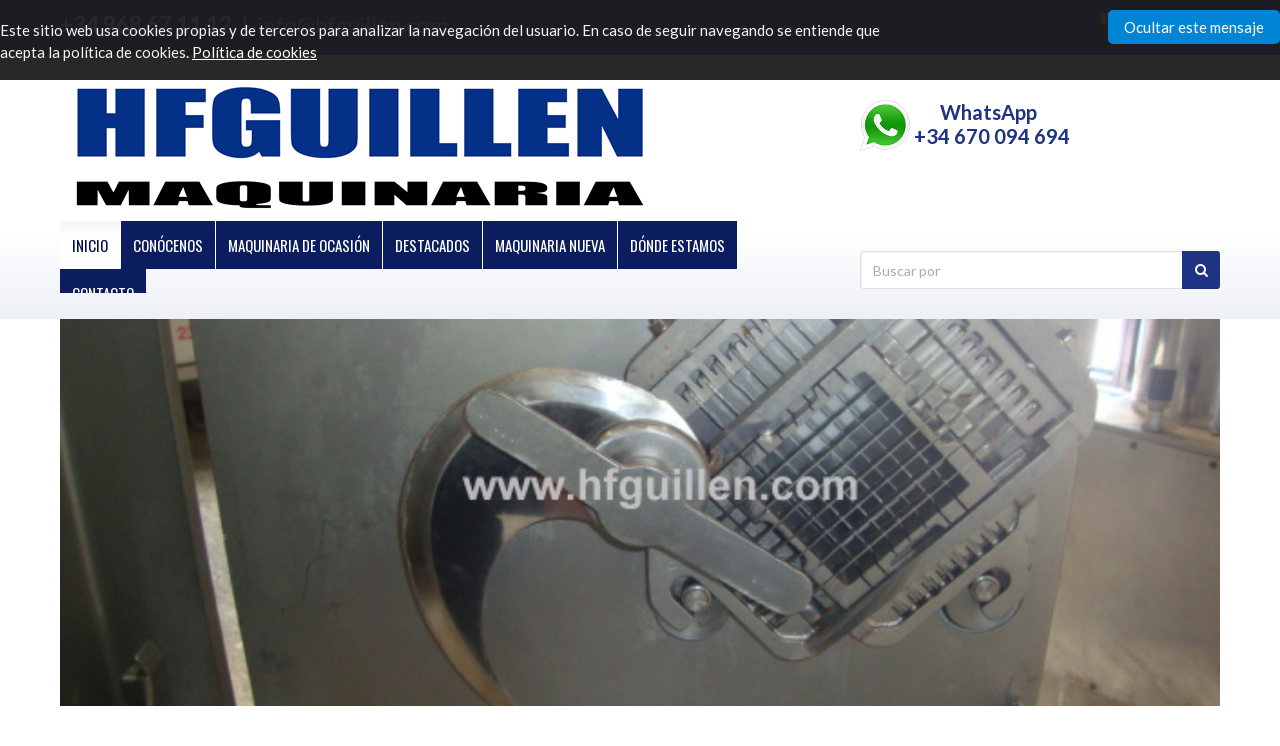

--- FILE ---
content_type: text/html; charset=UTF-8
request_url: https://www.hfguillen.com/es/inicio
body_size: 8716
content:
<!DOCTYPE html>
<html lang="es" xmlns="http://www.w3.org/1999/xhtml">
<head>
<meta http-equiv="Content-Type" content="text/html;charset=utf-8">
<meta http-equiv="Cache-Control" content="no-cache, no-store, must-revalidate">
<meta http-equiv="expires" content="Tue, 01 Jan 1980 1:00:00 GMT">
<meta http-equiv="Pragma" content="no-cache">
<link rel="icon" href="https://www.hfguillen.com/favicon.png" type="image/png">
<title>HFGUILLEN MAQUINARIA - Compra y Venta de Maquinaria de segunda mano</title>
<meta name="keywords" content="Maquinaria de ocasion, Maquinaria Usada Murcia, Maquinaria Usada Archena, Maquinaria de segunda mano Murcia, Maquinas usadas Murcia, Maquinaria Alimentacion Usada, Maquinaria Usada, Maquinaria de segunda mano, Maquinas de Alimentacion Usadas, Compra Venta de maquinaria usada, Hfguillen, Hijos de francisco guillen, Maquinaria Alimentacion Archena, Hfguillen maquinaria, Maquinaria usada para la alimentación, Maquinaria de envasado usada, Maquinaria Usada carnicas, Maquinas de segunda mano, Maquinas de envasado, Maquinas segunda mano carnicas, Cerradora de latas, Cerradora de botes,  Cerradora COMACO, Cerradora Angelus, Cerradora Somme, Picadora de carne, Amasadora de carne, Atadora embutidos usada, Autoclave, Bombo de masaje, Calibrador alcachofa, calibrador aceitunas, carros de jamones, carros para embutidos, cepilladora de cítricos, Cerradora de tarros cristal, Chuleteros cane, Cintas transportadoras usadas, Codificadores inkjet, Marcadores de tinta, Compresores de aire, controladores de peso, Cortadora Vegetales, Cortadora Urschel, Cortadora FAM, Cortadora de tacos, Cubas cuajado queso, Cutter carne, Depositos acero inox., Descortezadora jamón, Deshuesadora de fruta, Detector de metales, Detector de metales con cinta, Divisoras de masa, Boleadoras de masa, Dosificador de piston, Dosificadora de líquidos,  Elevadores, Cintas elevadoras, Enfajadoras, Túnel de retracción, Enfriador de vegetales, enfriador de frutas, Envasadora al vacío, Campana de vacío, Envolvedora de film extensible, Envolvedora Ulma, Escaldador de verdura, Embutidora, Embutidora carne,  Embuchadora lomos, Estuchadora, Encajadora, Etiquetadora adhesiva, Etiquetadora adhesiva botes, Finisher, Flow Pack, Flow pack envasado, Embolsadora, Maquina de envasar, Formadora de cajas automatica, Formadora de hamburguesas, Generador de vapor, Calderas de vapor, Grapadora Poly clip, Grapadora embutidos, Grapadora chorizos, Clipadora, Grupo electrógeno, Horno de Pan, horno para panadería, Horno Rational, Intercambiador de Placas, Inyectora para pescado, Inyectora para carne, Inyectado de salmuera, Laminadora de champiñón, Lavadora de vegetales, Lavadora de verduras, Lavadora de pimiento, Lavadora de patatas, Llenadora de liquidos, Dosificadora de salsa, Dosificadora de liquido pastosos, Llenadora de vinos, Llenadora de zumos, Loncheadora Bizerba, Cortadora Bizerba, Loncheadora automatica, Loncheadora embutidos, Marmita de cocción, Peroles, Marmita morcillas, Mesas de acumulación envases, mesas giratorias envases, Mesas acero inox. segunda mano, Mezcladora de sólidos, Mezcladora de bandas, Mezclador V, Mezclador Biconico, Mezclador de sólidos, Mezclador de polvo, Mezclador de bandas horizontal, Triturador de tomates, Partidora de albaricoque, Pasteurizador de leche, Pasterizador de leche, Pasteurizador de vinos, Pasteurizador, Peladora alcachofas, Picadora de Carne Bizerba, Picadora de carne usada, Picadora de segunda mano, Precalentadores de envases, Precalentador de botes, Precintadoras de cajas, Cerradora de cajas carton, Prensa jamón deshuesado, Prensa Pujolas, Quitasolidos, Separadores de solidos, Sierra de carne, Sierra de pescado, Sierra Vertical, Sierra de segunda mano, Sierra de carnicería, Sinfin para azucar, Sinfin elevador, Sinfin alimentador, Tamizadora de tomate, Pasadora Tomate, Despulpadora fruta,  Taponadora botellas, Taponadora botes, Taponador envases, Taponador, Taponadora, Termobreak, Cocedor de pulpas, Termoformadora, Termoselladora Ilpra usada, Termoselladora de segunda mano, Termoselladora automatica, Termoselladora manual, Termoformadora con vacío, Tolva inundada aceitunas, Tolva aceitunas, Torre de Refrigeracion usada, Vitrina expositora de segunda mano, Vuelca bidones, Vuelva Palots, Volcador de Palots, vuelca palets, Urschel, Fam, Bizerba, Berkel, Ulma, Comaco, Somme, ">
<meta name="description" content="">
<meta name="robots" content="index,follow">
<link rel="canonical" href="https://www.hfguillen.com/es/inicio">
<meta name="viewport" content="width=device-width, initial-scale=1, maximum-scale=1">
<link type="text/css" rel="stylesheet" href="https://static.plenummedia.com/generic/note_cookies.css">
<style type="text/css">@import "/style/basic.css?vhash=0a5e3c2a5934227f49e2931727ed8d16&1447942948";
@import "/style/layout.css?vhash=0a5e3c2a5934227f49e2931727ed8d16&1447942948";
@import "/style/navigation.css?vhash=0a5e3c2a5934227f49e2931727ed8d16&1447942948";
@import "/style/tombox.css?vhash=0a5e3c2a5934227f49e2931727ed8d16&1447942948";
@import "/style/font-awesome.css?vhash=0a5e3c2a5934227f49e2931727ed8d16&1447942948";
@import "/style/jquery-ui.css?vhash=0a5e3c2a5934227f49e2931727ed8d16&1447942948";
@import "/style/font-awesome-ie7.css?vhash=0a5e3c2a5934227f49e2931727ed8d16&1447942948";
@import "/style/slider.css?vhash=0a5e3c2a5934227f49e2931727ed8d16&1447942948";
@import "/style/amazium.css?vhash=0a5e3c2a5934227f49e2931727ed8d16&1447942948";
@import "/style/base.css?vhash=0a5e3c2a5934227f49e2931727ed8d16&1447942948";
@import "/style/menu.css?vhash=0a5e3c2a5934227f49e2931727ed8d16&1447942948";
@import "/style/slider_header_settings.css?vhash=0a5e3c2a5934227f49e2931727ed8d16&1447942948";
@import "/style/slider_header_settings-ie8.css?vhash=0a5e3c2a5934227f49e2931727ed8d16&1447942948";
@import "/style/tree.css?vhash=0a5e3c2a5934227f49e2931727ed8d16&1447942948";
@import "/style/home.css?vhash=0a5e3c2a5934227f49e2931727ed8d16&1447942948";
@import "/style/workspaces/auto-359.css?vhash=0a5e3c2a5934227f49e2931727ed8d16&1447942948";
@import "/style/workspaces/auto-1086.css?vhash=0a5e3c2a5934227f49e2931727ed8d16&1447942948";
@import "/style/workspaces/auto-15942.css?vhash=0a5e3c2a5934227f49e2931727ed8d16&1447942948";
@import "/style/workspaces/auto-61714.css?vhash=0a5e3c2a5934227f49e2931727ed8d16&1447942948";
</style>
<script type="text/javascript" src="/script/jquery.js?vhash=0a5e3c2a5934227f49e2931727ed8d16&amp;1447942948"></script><script type="text/javascript" src="/script/jquery-adapter.js?vhash=0a5e3c2a5934227f49e2931727ed8d16&amp;1447942948"></script><script type="text/javascript" src="/script/base.js?vhash=0a5e3c2a5934227f49e2931727ed8d16&amp;1447942948"></script><script type="text/javascript" src="/script/webactiva.js?vhash=0a5e3c2a5934227f49e2931727ed8d16&amp;1447942948"></script><script type="text/javascript" src="/script/tombox.js?vhash=0a5e3c2a5934227f49e2931727ed8d16&amp;1447942948"></script><script type="text/javascript" src="/script/validate.js?vhash=0a5e3c2a5934227f49e2931727ed8d16&amp;1447942948"></script><script type="text/javascript" src="/script/supersleight.js?vhash=0a5e3c2a5934227f49e2931727ed8d16&amp;1447942948"></script><script type="text/javascript" src="/script/swfobject.js?vhash=0a5e3c2a5934227f49e2931727ed8d16&amp;1447942948"></script><script type="text/javascript" src="/script/flash.js?vhash=0a5e3c2a5934227f49e2931727ed8d16&amp;1447942948"></script><script type="text/javascript" src="/script/images.js?vhash=0a5e3c2a5934227f49e2931727ed8d16&amp;1447942948"></script><script type="text/javascript" src="/script/gfont.js?vhash=0a5e3c2a5934227f49e2931727ed8d16&amp;1447942948"></script><script type="text/javascript" src="/script/jquery-1_6_3_min.js?vhash=0a5e3c2a5934227f49e2931727ed8d16&amp;1447942948"></script><script type="text/javascript" src="/script/jquery-1_9_1.js?vhash=0a5e3c2a5934227f49e2931727ed8d16&amp;1447942948"></script><script type="text/javascript" src="/script/jquery-1_10_1_min.js?vhash=0a5e3c2a5934227f49e2931727ed8d16&amp;1447942948"></script><script type="text/javascript" src="/script/jquery_easing_1_3.js?vhash=0a5e3c2a5934227f49e2931727ed8d16&amp;1447942948"></script><script type="text/javascript" src="/script/jquery-ui.js?vhash=0a5e3c2a5934227f49e2931727ed8d16&amp;1447942948"></script><script type="text/javascript" src="/script/hover_zoom.js?vhash=0a5e3c2a5934227f49e2931727ed8d16&amp;1447942948"></script><script type="text/javascript" src="/script/jquery_ui_totop.js?vhash=0a5e3c2a5934227f49e2931727ed8d16&amp;1447942948"></script><script type="text/javascript" src="/script/smoothscroll.js?vhash=0a5e3c2a5934227f49e2931727ed8d16&amp;1447942948"></script><script type="text/javascript" src="/script/jquery_bxslider_min.js?vhash=0a5e3c2a5934227f49e2931727ed8d16&amp;1447942948"></script><script type="text/javascript" src="/script/menu.js?vhash=0a5e3c2a5934227f49e2931727ed8d16&amp;1447942948"></script><script type="text/javascript" src="/script/slider_header_plugins.js?vhash=0a5e3c2a5934227f49e2931727ed8d16&amp;1447942948"></script><script type="text/javascript" src="/script/slider_header_revolution.js?vhash=0a5e3c2a5934227f49e2931727ed8d16&amp;1447942948"></script><script type="text/javascript" src="/script/tree.js?vhash=0a5e3c2a5934227f49e2931727ed8d16&amp;1447942948"></script><!--[if IE 8]>
<link type="text/css" rel="stylesheet" media="screen" href="/style/ie8.css?vhash=0a5e3c2a5934227f49e2931727ed8d16&1447942948"></link>
<![endif]--><!--[if IE 7]>
<link type="text/css" rel="stylesheet" media="screen" href="/style/ie7.css?vhash=0a5e3c2a5934227f49e2931727ed8d16&1447942948"></link>
<![endif]--><!--[if lt IE 7]>
<link type="text/css" rel="stylesheet" media="screen" href="/style/ie6-5x.css?vhash=0a5e3c2a5934227f49e2931727ed8d16&1447942948"></link>
<script type="text/javascript" src="/script/fix_ie_selectors.js?vhash=0a5e3c2a5934227f49e2931727ed8d16&1447942948"></script>
<script type="text/javascript" src="/script/DD_belatedPNG.js?vhash=0a5e3c2a5934227f49e2931727ed8d16&1447942948"></script>
<![endif]--><script type="text/javascript">$(document).ready(function(){
  				$('.menu').blocksMenu();
  			});</script><script type="text/javascript">var browser			= navigator.userAgent;
  			var browserRegex	= /(Android|BlackBerry|IEMobile|Nokia|iP(ad|hone|od)|Opera M(obi|ini))/;
  			var isMobile		= false;
  			if(browser.match(browserRegex)) {
  				isMobile			= true;
  				addEventListener("load", function() { setTimeout(hideURLbar, 0); }, false);
  				function hideURLbar(){
  					window.scrollTo(0,1);
  				}
  			}</script><script type="text/javascript">
      function getNoteCookie(c_name) {
        var c_value = document.cookie;

        var c_start = c_value.indexOf(" " + c_name + "=");
        if (c_start == -1) {
          c_start = c_value.indexOf(c_name + "=");
        }

        if (c_start == -1){
          c_value = null;
        }
        else{
          c_start = c_value.indexOf("=", c_start) + 1;
          var c_end = c_value.indexOf(";", c_start);
          if (c_end == -1){
            c_end = c_value.length;
          }
          c_value = unescape(c_value.substring(c_start,c_end));
        }
        return c_value;
      }

     function checkNoteCookie(){
        var acceptcookies=getNoteCookie("acceptcookies");
        var text = "<p>Este sitio web usa cookies propias y  de terceros para analizar la navegación del usuario. En caso de seguir navegando se entiende que acepta  la política de cookies. <a href=/es/aviso-legal>Política de cookies</a></p>";
        if(acceptcookies!="true") {
          $("#note_cookies").html("<div class=\"cookies_content\">\n");
          $("#note_cookies").html($("#note_cookies").html() + "<div class=\"cookies_content_left\">" + text + "</div>");
          $("#note_cookies").html($("#note_cookies").html() + "<div class=\"cookies_content_right\"><a onclick=\"hideNoteCookie();return false;\" href=\"#\" class=\"cookies_button\">Ocultar este mensaje</a></div>");
          $("#note_cookies").html($("#note_cookies").html() + "</div>");
        } else {
          $("#note_cookies").html("");
        }
      }

      function hideNoteCookie() {
        var exdays = 10000;
        var exdate=new Date();
        exdate.setDate(exdate.getDate() + exdays);
        var c_value=escape("true") + ";expires="+exdate.toUTCString() + ";path=/";
        document.cookie="acceptcookies" + "=" + c_value;
        $("#note_cookies").html("");
        return false;
      }

      $(document).ready(function() {
        checkNoteCookie();
      });</script><script type="text/javascript">var _gaq = _gaq || [];
          		_gaq.push(['_setAccount', 'UA-27291323-1']);
          		_gaq.push(['_trackPageview']);
          		(function() {
          		var ga = document.createElement('script'); ga.type = 'text/javascript'; ga.async = true;
          		ga.src = ('https:' == document.location.protocol ? 'https://ssl' : 'http://www') + '.google-analytics.com/ga.js';
          		var s = document.getElementsByTagName('script')[0]; s.parentNode.insertBefore(ga, s);
          		})();</script><script type="text/javascript">var DomestikaTranslations = {light_box_click_to_close: 'Click para cerrar',
light_box_click_esc_key: 'o pulsa tecla Esc'};</script>
</head>
<body id="page_home" class="lang-ESP">
<div class="cookies" id="note_cookies"></div>
<div id="header_top"><div id="row_header_top" class="row">
<div id="grid_6_header_top_1" class="grid_6"><div id="header_contact"><p> 
	<span class="header_contact_phone">+34 968 67 11 12</span> 
	<span class="sep">|</span> 
	<span class="header_contact_email">
		<a href="/cdn-cgi/l/email-protection#d2bbbcb4bd92bab4b5a7bbbebeb7bcfcb1bdbf"><span class="__cf_email__" data-cfemail="670e090108270f0100120e0b0b02094904080a">[email&#160;protected]</span></a>
	</span>
</p></div></div>
<div id="grid_6_header_top_2" class="grid_6"><div id="languages">
<ul>
<li id="language_ESP" class="selected"><span>ESP</span></li>
<li id="language_ENG"><span><a href="/en/home" title="Change to english version">ENG</a></span></li>
<li id="language_FRA"><span><a href="/fr/accueil" title="Changement à la version française">FRA</a></span></li>
</ul>
<p><strong>Idiomas</strong></p>
</div></div>
</div></div>
<div id="header"><div id="row_header" class="row">
<div id="grid_4_header" class="grid_8"><div id="branding" class="branding"><div class="branding_v2_site_logo" id="branding_site_title">
  <a href="/" title="Ir al inicio" accesskey="1">
    <span>HFGUILLEN</span>
  </a>
</div></div></div>
<div id="grid_4_header_2" class="grid_4"><div id="whatsapp">
<span>WhatsApp</span>
<img src="/graphic/common/logo_whatsapp_p.png?vhash=0a5e3c2a5934227f49e2931727ed8d16&amp;1447942948" width="50px"><a href="tel:+34670094694">+34 670 094 694</a>
</div></div>
<div id="grid_12_header" class="grid_8"><div id="navigation_main">
<ul class="menu">
<li class="active"><a href="/es/">INICIO<i class="icon-home"></i></a></li>
<li><a href="/es/conocenos">Conócenos<i class="icon-text"></i></a></li>
<li><a href="/es/maquinaria-de-ocasion">Maquinaria de Ocasión<i class="icon-ecommerce"></i></a></li>
<li><a href="/es/destacados">Destacados<i class="icon-destacados"></i></a></li>
<li><a href="/es/maquinaria-nueva">Maquinaria Nueva<i class="icon-list"></i></a></li>
<li><a href="/es/donde-estamos">Dónde estamos<i class="icon-location"></i></a></li>
<li><a href="/es/contacto">Contacto<i class="icon-contact"></i></a></li>
</ul>
<p><strong>Navegación principal</strong></p>
</div></div>
<div id="grid_4_header_1" class="grid_4"><div id="ecommerce_searcher"><div id="iens_search">
	<form method="get" action="/es/maquinaria-de-ocasion/Catalog/listing" id="lens_search">
		<fieldset>
<button id="quick_search_submit" type="submit" class="search-btn"><i class="icon-search"></i></button>
			<input accesskey="4" type="text" id="search_query" name="q" value="Buscar por" onfocus="if(this.value=='Buscar por')this.value='';" onblur="if(this.value=='')this.value='Buscar por';" class="search">
</fieldset>
</form>
</div></div></div>
</div></div>
<div id="slider"><div id="div_1" class="row"><div id="div_2" class="grid_12"><div id="simplecontent_slider_header_1"><div>
  <div class="fullwidthbanner-container">
    <div class="fullwidthbanner">
      <ul>
<li data-transition="zoomin">
	    <img src="https://static.plenummedia.com/40877/images/20150429135544-amasadora-de-pan-gpg-turobprat-150kg--4-.jpg-or.jpg" alt="HFGUILLEN MAQUINARIA">
</li>
<li data-transition="zoomin">
	    <img src="https://static.plenummedia.com/40877/images/20150429140743-cortadora-de-cubitos-ruhle-sr1--3-.jpg-or.jpg" alt="HFGUILLEN MAQUINARIA">
</li>
<li data-transition="zoomin">
	    <img src="https://static.plenummedia.com/40877/images/20151102201056-diapositiva1-or.jpg" alt="COMPRAMOS SUS MAQUINAS">
</li>
<li data-transition="zoomin">
	    <img src="https://static.plenummedia.com/40877/images/20150429140839-mezcladora-en-v--6-.jpg-or.jpg" alt="HFGUILLEN MAQUINARIA">
</li>
<li data-transition="zoomin">
	    <img src="https://static.plenummedia.com/40877/images/20150429140955-dsc09152.jpg-or.jpg" alt="HFGUILLEN MAQUINARIA">
</li>
<li data-transition="zoomin">
	    <img src="https://static.plenummedia.com/40877/images/20150429135342-detector-de-metales-safeline.jpg-or.jpg" alt="Detector de metales">
</li>
      </ul>
</div>
  </div>

  <script data-cfasync="false" src="/cdn-cgi/scripts/5c5dd728/cloudflare-static/email-decode.min.js"></script><script type="text/javascript">
    jQuery(document).ready(function() {
      jQuery('.fullwidthbanner').revolution(
      {
    	  delay:4000,
    	  startwidth:1200,
		  startheight:400,
		  onHoverStop:"off",
		  		    navigationType:"bullet",
		  		  		    navigationStyle:"square",
		  
		  		    navigationHAlign:"left",
		  
		  		    navigationVAlign:"top",
		  
		  navigationHOffset:0,
		  navigationVOffset:0,

		  		    navigationArrows:"solo",
		  
		  		    soloArrowLeftHalign:"left",
		  
		  		    soloArrowLeftValign:"center",
		  
		  soloArrowLeftHOffset:10,
		  soloArrowLeftVOffset:10,

		  		    soloArrowRightHalign:"right",
	      
		  		    soloArrowRightValign:"center",
	      
		  soloArrowRightHOffset:10,
		  soloArrowRightVOffset:10,

		  touchenabled:"on",

		  
	  });
	
		jQuery('.fullwidthbanner').on('touchstart', 'ul > li', function(){
        var url = jQuery.trim($(this).attr('data-link'));
  	if (url!="") {
           self.location = url;
        }
    });


     });
    </script>
</div></div></div></div></div>
<div id="separator" class="separator"></div>
<div id="wrapper"><div id="row_wrapper" class="row"><div id="content_wrapper" class="home">
<div id="grid_12_home"><div id="slogan_block" class="simple_content">
<h1 class="simplecontent_textblock_title_h1"><span>HFGUILLEN MAQUINARIA</span></h1>  		<span class="main_line"></span>
  		<div class="clearfix"></div> 
  	      <div class="text"><p>VENTA DE MAQUINARIA USADA O DE SEGUNDA MANO PARA LAS INDUSTRIAS DE LA ALIMENTACIÓN</p></div>
</div></div>
<div id="grid_12_home_1" class="grid_12">
<div id="ecommerce_slider_new">
<h2 class="main_headline"><span>Novedades </span></h2>
	<span class="main_line"></span>
	<div class="clearfix"></div>
	<!-- Slider -->
	<div>		
		<script type="text/javascript">
			$(document).ready(function(){
		    	$('.slider_products_newest').bxSlider({
		        	slideWidth: 300,
		            minSlides: 3,
		            maxSlides: 4,
		            slideMargin: 22		        });
		    });
		</script><div class="slider_products_newest">
			
									
									<div class="slide">
							<div class="product-image">
																	<div class="img-new-stick">Novedad</div>
																<a href="/es/maquinaria-de-ocasion/Catalog/show/marmita-basculante-a-vapor-firex-con-mezclador-180-litros-486450" title="MARMITA BASCULANTE A VAPOR FIREX CON MEZCLADOR 180..."><img src="https://static.plenummedia.com/40877/images/20251205121924-ref-2721-marmita-vapor-firex--1--web.jpg?dh=MjcweDE4MA%3D%3D&amp;m=resizewcrop" alt="MARMITA BASCULANTE A VAPOR FIREX CON MEZCLADOR 180..."></a>							</div>
							<h3 class="text_slide">
								<a href="/es/maquinaria-de-ocasion/Catalog/show/marmita-basculante-a-vapor-firex-con-mezclador-180-litros-486450" title="MARMITA BASCULANTE A VAPOR FIREX CON MEZCLADOR 180...">MARMITA BASCULANTE A VAPOR FIREX CON MEZCLADOR 180...</a>							</h3>
																					<div class="button_slide">
								<a class="button color" href="/es/maquinaria-de-ocasion/Catalog/show/marmita-basculante-a-vapor-firex-con-mezclador-180-litros-486450"><i class="icon-shopping-cart"></i> Comprar</a> 
							</div>
							
					</div>			    
													
									<div class="slide">
							<div class="product-image">
																	<div class="img-new-stick">Novedad</div>
																<a href="/es/maquinaria-de-ocasion/Catalog/show/flow-pack-ulma-atlanta-con-macula-y-doble-mordaza-486449" title="FLOW PACK ULMA ATLANTA CON MÁCULA Y DOBLE MORDAZA"><img src="https://static.plenummedia.com/40877/images/20251201103917-ref-2720-ulma-atlanta--1--web.jpg?dh=MjcweDE4MA%3D%3D&amp;m=resizewcrop" alt="FLOW PACK ULMA ATLANTA CON MÁCULA Y DOBLE MORDAZA"></a>							</div>
							<h3 class="text_slide">
								<a href="/es/maquinaria-de-ocasion/Catalog/show/flow-pack-ulma-atlanta-con-macula-y-doble-mordaza-486449" title="FLOW PACK ULMA ATLANTA CON MÁCULA Y DOBLE MORDAZA">FLOW PACK ULMA ATLANTA CON MÁCULA Y DOBLE MORDAZA</a>							</h3>
																					<div class="button_slide">
								<a class="button color" href="/es/maquinaria-de-ocasion/Catalog/show/flow-pack-ulma-atlanta-con-macula-y-doble-mordaza-486449"><i class="icon-shopping-cart"></i> Comprar</a> 
							</div>
							
					</div>			    
													
									<div class="slide">
							<div class="product-image">
																	<div class="img-new-stick">Novedad</div>
																<a href="/es/maquinaria-de-ocasion/Catalog/show/kronen-as-4-peladora-descorazonadora-y-cortadora-de-manzanas-486448" title="KRONEN AS 4 PELADORA, DESCORAZONADORA Y CORTADORA..."><img src="https://static.plenummedia.com/40877/images/20251127130608-kronen-as-4--1--web.jpg?dh=MjcweDE4MA%3D%3D&amp;m=resizewcrop" alt="KRONEN AS 4 PELADORA, DESCORAZONADORA Y CORTADORA..."></a>							</div>
							<h3 class="text_slide">
								<a href="/es/maquinaria-de-ocasion/Catalog/show/kronen-as-4-peladora-descorazonadora-y-cortadora-de-manzanas-486448" title="KRONEN AS 4 PELADORA, DESCORAZONADORA Y CORTADORA...">KRONEN AS 4 PELADORA, DESCORAZONADORA Y CORTADORA....</a>							</h3>
																					<div class="button_slide">
								<a class="button color" href="/es/maquinaria-de-ocasion/Catalog/show/kronen-as-4-peladora-descorazonadora-y-cortadora-de-manzanas-486448"><i class="icon-shopping-cart"></i> Comprar</a> 
							</div>
							
					</div>			    
													
									<div class="slide">
							<div class="product-image">
																	<div class="img-new-stick">Novedad</div>
																<a href="/es/maquinaria-de-ocasion/Catalog/show/homogeneizador-apv-gaulin-15-30-b-de-1000-litroshora-486441" title="HOMOGENEIZADOR APV GAULIN 15-3.0 B DE 1.000..."><img src="https://static.plenummedia.com/40877/images/20251119103933-ref-2705-homogeneizador-gaulin--2--web.jpg?dh=MjcweDE4MA%3D%3D&amp;m=resizewcrop" alt="HOMOGENEIZADOR APV GAULIN 15-3.0 B DE 1.000..."></a>							</div>
							<h3 class="text_slide">
								<a href="/es/maquinaria-de-ocasion/Catalog/show/homogeneizador-apv-gaulin-15-30-b-de-1000-litroshora-486441" title="HOMOGENEIZADOR APV GAULIN 15-3.0 B DE 1.000...">HOMOGENEIZADOR APV GAULIN 15-3.0 B DE 1.000...</a>							</h3>
																					<div class="button_slide">
								<a class="button color" href="/es/maquinaria-de-ocasion/Catalog/show/homogeneizador-apv-gaulin-15-30-b-de-1000-litroshora-486441"><i class="icon-shopping-cart"></i> Comprar</a> 
							</div>
							
					</div>			    
													
									<div class="slide">
							<div class="product-image">
																	<div class="img-new-stick">Novedad</div>
																<a href="/es/maquinaria-de-ocasion/Catalog/show/esterilizador-apv-de-liquido-de-pescado-1000-litroshora-486438" title="ESTERILIZADOR APV DE LÍQUIDO DE PESCADO 1.000..."><img src="https://static.plenummedia.com/40877/images/20251106103500-esterilizador-liquido-pescado-apv--1--web.jpg?dh=MjcweDE4MA%3D%3D&amp;m=resizewcrop" alt="ESTERILIZADOR APV DE LÍQUIDO DE PESCADO 1.000..."></a>							</div>
							<h3 class="text_slide">
								<a href="/es/maquinaria-de-ocasion/Catalog/show/esterilizador-apv-de-liquido-de-pescado-1000-litroshora-486438" title="ESTERILIZADOR APV DE LÍQUIDO DE PESCADO 1.000...">ESTERILIZADOR APV DE LÍQUIDO DE PESCADO 1.000...</a>							</h3>
																					<div class="button_slide">
								<a class="button color" href="/es/maquinaria-de-ocasion/Catalog/show/esterilizador-apv-de-liquido-de-pescado-1000-litroshora-486438"><i class="icon-shopping-cart"></i> Comprar</a> 
							</div>
							
					</div>			    
													
									<div class="slide">
							<div class="product-image">
																	<div class="img-new-stick">Novedad</div>
																<a href="/es/maquinaria-de-ocasion/Catalog/show/lavadora-de-cajas-y-envases-santonja-486435" title="LAVADORA DE CAJAS Y ENVASES SANTONJA"><img src="https://static.plenummedia.com/40877/images/20251114134545-ref-2711-lavadora-cajas-envases-santonja--1--web.jpg?dh=MjcweDE4MA%3D%3D&amp;m=resizewcrop" alt="LAVADORA DE CAJAS Y ENVASES SANTONJA"></a>							</div>
							<h3 class="text_slide">
								<a href="/es/maquinaria-de-ocasion/Catalog/show/lavadora-de-cajas-y-envases-santonja-486435" title="LAVADORA DE CAJAS Y ENVASES SANTONJA">LAVADORA DE CAJAS Y ENVASES SANTONJA</a>							</h3>
																					<div class="button_slide">
								<a class="button color" href="/es/maquinaria-de-ocasion/Catalog/show/lavadora-de-cajas-y-envases-santonja-486435"><i class="icon-shopping-cart"></i> Comprar</a> 
							</div>
							
					</div>			    
									</div>	
	</div>	
	<!-- End Slider -->
</div>
<div id="ecommerce_slider_highlights">
<h2 class="main_headline"><span>  </span></h2>
	<span class="main_line"></span>
	<div class="clearfix"></div>
	<!-- Slider -->
	<div>		
		<script type="text/javascript">
			$(document).ready(function(){
		    	$('.slider_products_highlighted').bxSlider({
		        	slideWidth: 370,
		            minSlides: 4,
		            maxSlides: 3,
		            slideMargin: 22		        });
		    });
		</script><div class="slider_products_highlighted">
			
									
									<div class="slide">
							<div class="product-image">
																	<div class="img-featured-stick">Destacado</div>
																<a href="/es/maquinaria-de-ocasion/Catalog/show/esterilizador-apv-de-liquido-de-pescado-1000-litroshora-486438" title="ESTERILIZADOR APV DE LÍQUIDO DE PESCADO 1.000 LITROS/HORA"><img src="https://static.plenummedia.com/40877/images/20251106103500-esterilizador-liquido-pescado-apv--1--web.jpg?dh=MjcweDE4MA%3D%3D&amp;m=resizewcrop" alt="ESTERILIZADOR APV DE LÍQUIDO DE PESCADO 1.000 LITROS/HORA"></a>							</div>
							<h3 class="text_slide">
								<a href="/es/maquinaria-de-ocasion/Catalog/show/esterilizador-apv-de-liquido-de-pescado-1000-litroshora-486438" title="ESTERILIZADOR APV DE LÍQUIDO DE PESCADO 1.000 LITROS/HORA">ESTERILIZADOR APV DE LÍQUIDO DE ...</a>							</h3>
																					<div class="button_slide">
								<a class="button color" href="/es/maquinaria-de-ocasion/Catalog/show/esterilizador-apv-de-liquido-de-pescado-1000-litroshora-486438"><i class="icon-shopping-cart"></i> Comprar</a> 
							</div>
							
					</div>			    
													
									<div class="slide">
							<div class="product-image">
																	<div class="img-featured-stick">Destacado</div>
																<a href="/es/maquinaria-de-ocasion/Catalog/show/mezclador-al-vacio-para-productos-liquidos-y-viscosos-lleal-max-mix-mm-500-486433" title="MEZCLADOR AL VACÍO PARA PRODUCTOS LÍQUIDOS Y VISCOSOS LLEAL MAX-MIX MM-500"><img src="https://static.plenummedia.com/40877/images/20251029132722-lleal-mix-max-mm-500--1--web.jpg?dh=MjcweDE4MA%3D%3D&amp;m=resizewcrop" alt="MEZCLADOR AL VACÍO PARA PRODUCTOS LÍQUIDOS Y VISCOSOS LLEAL MAX-MIX MM-500"></a>							</div>
							<h3 class="text_slide">
								<a href="/es/maquinaria-de-ocasion/Catalog/show/mezclador-al-vacio-para-productos-liquidos-y-viscosos-lleal-max-mix-mm-500-486433" title="MEZCLADOR AL VACÍO PARA PRODUCTOS LÍQUIDOS Y VISCOSOS LLEAL MAX-MIX MM-500">MEZCLADOR AL VACÍO PARA PRODUCTO...</a>							</h3>
																					<div class="button_slide">
								<a class="button color" href="/es/maquinaria-de-ocasion/Catalog/show/mezclador-al-vacio-para-productos-liquidos-y-viscosos-lleal-max-mix-mm-500-486433"><i class="icon-shopping-cart"></i> Comprar</a> 
							</div>
							
					</div>			    
													
									<div class="slide">
							<div class="product-image">
																	<div class="img-featured-stick">Destacado</div>
																<a href="/es/maquinaria-de-ocasion/Catalog/show/termoselladora-ilpra-foodpack-speedy-vg-486368" title="TERMOSELLADORA ILPRA FOODPACK SPEEDY V/G"><img src="https://static.plenummedia.com/40877/images/20250718130726-ref-2662-ilpra-foodpack-speedy--1--web.jpg?dh=MjcweDE4MA%3D%3D&amp;m=resizewcrop" alt="TERMOSELLADORA ILPRA FOODPACK SPEEDY V/G"></a>							</div>
							<h3 class="text_slide">
								<a href="/es/maquinaria-de-ocasion/Catalog/show/termoselladora-ilpra-foodpack-speedy-vg-486368" title="TERMOSELLADORA ILPRA FOODPACK SPEEDY V/G">TERMOSELLADORA ILPRA FOODPACK SPE...</a>							</h3>
																					<div class="button_slide">
								<a class="button color" href="/es/maquinaria-de-ocasion/Catalog/show/termoselladora-ilpra-foodpack-speedy-vg-486368"><i class="icon-shopping-cart"></i> Comprar</a> 
							</div>
							
					</div>			    
													
									<div class="slide">
							<div class="product-image">
																	<div class="img-featured-stick">Destacado</div>
																<a href="/es/maquinaria-de-ocasion/Catalog/show/cortadora-de-limones-feltracon-en-rodajas-y-medias-rodajas-485261" title="CORTADORA DE LIMONES FELTRACON EN RODAJAS Y MEDIAS RODAJAS"><img src="https://static.plenummedia.com/40877/images/20240311094901-1-procesadora_2-masquinas-web.jpg?dh=MjcweDE4MA%3D%3D&amp;m=resizewcrop" alt="CORTADORA DE LIMONES FELTRACON EN RODAJAS Y MEDIAS RODAJAS"></a>							</div>
							<h3 class="text_slide">
								<a href="/es/maquinaria-de-ocasion/Catalog/show/cortadora-de-limones-feltracon-en-rodajas-y-medias-rodajas-485261" title="CORTADORA DE LIMONES FELTRACON EN RODAJAS Y MEDIAS RODAJAS">CORTADORA DE LIMONES FELTRACON EN...</a>							</h3>
																					<div class="button_slide">
								<a class="button color" href="/es/maquinaria-de-ocasion/Catalog/show/cortadora-de-limones-feltracon-en-rodajas-y-medias-rodajas-485261"><i class="icon-shopping-cart"></i> Comprar</a> 
							</div>
							
					</div>			    
													
									<div class="slide">
							<div class="product-image">
																	<div class="img-featured-stick">Destacado</div>
																<a href="/es/maquinaria-de-ocasion/Catalog/show/picadora-amasadora-kolbe-mw32-con-alimentador-y-boca-de-100-mm-485219" title="PICADORA-AMASADORA KOLBE MW32 CON ALIMENTADOR Y BOCA DE 100 mm"><img src="https://static.plenummedia.com/40877/images/20240301135711-ref-2488-picadora-mezcladora-kolbe--3--web.jpg?dh=MjcweDE4MA%3D%3D&amp;m=resizewcrop" alt="PICADORA-AMASADORA KOLBE MW32 CON ALIMENTADOR Y BOCA DE 100 mm"></a>							</div>
							<h3 class="text_slide">
								<a href="/es/maquinaria-de-ocasion/Catalog/show/picadora-amasadora-kolbe-mw32-con-alimentador-y-boca-de-100-mm-485219" title="PICADORA-AMASADORA KOLBE MW32 CON ALIMENTADOR Y BOCA DE 100 mm">PICADORA-AMASADORA KOLBE MW32 CON...</a>							</h3>
																					<div class="button_slide">
								<a class="button color" href="/es/maquinaria-de-ocasion/Catalog/show/picadora-amasadora-kolbe-mw32-con-alimentador-y-boca-de-100-mm-485219"><i class="icon-shopping-cart"></i> Comprar</a> 
							</div>
							
					</div>			    
													
									<div class="slide">
							<div class="product-image">
																	<div class="img-featured-stick">Destacado</div>
																<a href="/es/maquinaria-de-ocasion/Catalog/show/turbo-pasadora-doble-manzini-479137" title="TURBO PASADORA DOBLE MANZINI"><img src="https://static.plenummedia.com/40877/images/20250804134303-turbo-pasadora-manzini--1--web.jpg?dh=MjcweDE4MA%3D%3D&amp;m=resizewcrop" alt="TURBO PASADORA DOBLE MANZINI"></a>							</div>
							<h3 class="text_slide">
								<a href="/es/maquinaria-de-ocasion/Catalog/show/turbo-pasadora-doble-manzini-479137" title="TURBO PASADORA DOBLE MANZINI">TURBO PASADORA DOBLE MANZINI</a>							</h3>
																					<div class="button_slide">
								<a class="button color" href="/es/maquinaria-de-ocasion/Catalog/show/turbo-pasadora-doble-manzini-479137"><i class="icon-shopping-cart"></i> Comprar</a> 
							</div>
							
					</div>			    
													
									<div class="slide">
							<div class="product-image">
																	<div class="img-featured-stick">Destacado</div>
																<a href="/es/maquinaria-de-ocasion/Catalog/show/turbomix-e-bachiller-mezclador-horizontal-de-turbulencia-con-palas-466507" title="TURBOMIX E. BACHILLER (MEZCLADOR HORIZONTAL DE TURBULENCIA CON PALAS)"><img src="https://static.plenummedia.com/40877/images/20200923125235-turbomix-e-bachiller.jpg-web.jpg?dh=MjcweDE4MA%3D%3D&amp;m=resizewcrop" alt="TURBOMIX E. BACHILLER (MEZCLADOR HORIZONTAL DE TURBULENCIA CON PALAS)"></a>							</div>
							<h3 class="text_slide">
								<a href="/es/maquinaria-de-ocasion/Catalog/show/turbomix-e-bachiller-mezclador-horizontal-de-turbulencia-con-palas-466507" title="TURBOMIX E. BACHILLER (MEZCLADOR HORIZONTAL DE TURBULENCIA CON PALAS)">TURBOMIX E. BACHILLER (MEZCLADOR ...</a>							</h3>
																					<div class="button_slide">
								<a class="button color" href="/es/maquinaria-de-ocasion/Catalog/show/turbomix-e-bachiller-mezclador-horizontal-de-turbulencia-con-palas-466507"><i class="icon-shopping-cart"></i> Comprar</a> 
							</div>
							
					</div>			    
													
									<div class="slide">
							<div class="product-image">
																	<div class="img-featured-stick">Destacado</div>
																<a href="/es/maquinaria-de-ocasion/Catalog/show/cerradora-comaco-agm-6-343564" title="CERRADORA COMACO AGM 6"><img src="https://static.plenummedia.com/40877/images/20151029160306-cerradora-comaco-agm6-3-web.jpg?dh=MjcweDE4MA%3D%3D&amp;m=resizewcrop" alt="CERRADORA COMACO AGM 6"></a>							</div>
							<h3 class="text_slide">
								<a href="/es/maquinaria-de-ocasion/Catalog/show/cerradora-comaco-agm-6-343564" title="CERRADORA COMACO AGM 6">CERRADORA COMACO AGM 6</a>							</h3>
																					<div class="button_slide">
								<a class="button color" href="/es/maquinaria-de-ocasion/Catalog/show/cerradora-comaco-agm-6-343564"><i class="icon-shopping-cart"></i> Comprar</a> 
							</div>
							
					</div>			    
													
									<div class="slide">
							<div class="product-image">
																	<div class="img-featured-stick">Destacado</div>
																<a href="/es/maquinaria-de-ocasion/Catalog/show/formadora-agrupadora-y-precintadora-de-cajas-prodec-317289" title="FORMADORA, AGRUPADORA Y PRECINTADORA DE CAJAS PRODEC"><img src="https://static.plenummedia.com/40877/images/20221031131341-ref-826-formadora-de-cajas-prodec--1-.jpg-web.jpg?dh=MjcweDE4MA%3D%3D&amp;m=resizewcrop" alt="FORMADORA, AGRUPADORA Y PRECINTADORA DE CAJAS PRODEC"></a>							</div>
							<h3 class="text_slide">
								<a href="/es/maquinaria-de-ocasion/Catalog/show/formadora-agrupadora-y-precintadora-de-cajas-prodec-317289" title="FORMADORA, AGRUPADORA Y PRECINTADORA DE CAJAS PRODEC">FORMADORA, AGRUPADORA Y PRECINTAD...</a>							</h3>
																					<div class="button_slide">
								<a class="button color" href="/es/maquinaria-de-ocasion/Catalog/show/formadora-agrupadora-y-precintadora-de-cajas-prodec-317289"><i class="icon-shopping-cart"></i> Comprar</a> 
							</div>
							
					</div>			    
													
									<div class="slide">
							<div class="product-image">
																	<div class="img-featured-stick">Destacado</div>
																<a href="/es/maquinaria-de-ocasion/Catalog/show/cerradora-comaco-agm-8-343565" title="CERRADORA COMACO AGM 8"><img src="https://static.plenummedia.com/40877/images/20230118133331-cerradora-comaco-agm8--1--web.jpg?dh=MjcweDE4MA%3D%3D&amp;m=resizewcrop" alt="CERRADORA COMACO AGM 8"></a>							</div>
							<h3 class="text_slide">
								<a href="/es/maquinaria-de-ocasion/Catalog/show/cerradora-comaco-agm-8-343565" title="CERRADORA COMACO AGM 8">CERRADORA COMACO AGM 8</a>							</h3>
																					<div class="button_slide">
								<a class="button color" href="/es/maquinaria-de-ocasion/Catalog/show/cerradora-comaco-agm-8-343565"><i class="icon-shopping-cart"></i> Comprar</a> 
							</div>
							
					</div>			    
									</div>	
	</div>	
	<!-- End Slider -->
</div>
</div>
</div></div></div>
<div id="footer_area">
<div id="row_footer_area" class="row">
<div id="grid_3_footer_area_1" class="grid_4"><div id="footer_intro" class="simple_content">
<h3 class="simplecontent_textblock_title_h3"><span>Sobre nosotros</span></h3>  		<span class="main_line"></span>
  		<div class="clearfix"></div> 
  	      <div class="text"><p>En HFGUILLEN MAQUINARIA le ofrecemos la mejor y más amplia gama de maquinaria para procesado y envasado en la industria agroalimentaria, pudiendo elegir el cliente la maquinaria que mejor se ajuste a sus necesidades sin olvidar la mejor relación calidad-precio. Contamos con mas de 50 años de experiencia en el sector y disponemos de un amplio stock de maquinaria con más de 5.000 m2 de exposición.</p></div>
</div></div>
<div id="grid_3_footer_area_2" class="grid_4"><div id="footer_location">
<h3 class="direcciones_block_h3"><span>localización</span></h3>
<div class="vcard">
  
  
  <div class="adr">
  	<div class="direcciones_block_locality">
      <span class="street-address">Ctra. de Servicio Autovía A-30, Km: 123</span>
  	</div>
  	<div>
<span class="locality">Archena</span><span class="separator">, </span><span class="postal-code">30600</span> <span class="region">Murcia</span>
</div>
  	<div>
    	<span class="country-name">España</span>
    </div>
  </div>

 	  <ul class="direcciones_block_contact">
<li class="tel">
<span class="type">Teléfono:</span> +34  968 67 11 12</li>
	    
	    
	    	  </ul>
<p class="direcciones_block_contact_internet">
          <a class="email" href="/cdn-cgi/l/email-protection#f49d9a929bb49c9293819d9898919ada979b99">Envíanos un email</a>
    
      </p>

</div>
</div></div>
<div id="grid_3_footer_area_3" class="grid_3"></div>
<div id="grid_3_footer_area_4" class="grid_4">
<div id="xhtmlblock_1"><h3 class="direcciones_block_h3"><span>Síguenos en:</span></h3></div>
<div id="footer_social"><div class="m_social_01">
		<ul>
<li>
					<a href="https://www.facebook.com/profile.php?id=61577355328158&amp;locale=es_ES" title="Facebook" target="_blank">
													<span class="icon-facebook-sign"></span>
											</a>
				</li>
							<li>
					<a href="https://twitter.com/hfguillenmaq" title="Twitter" target="_blank">
													<span class="icon-twitter-sign"></span>
											</a>
				</li>
							<li>
					<a href="https://plus.google.com/u/0/+HfguillenMaquinaria/posts" title="Google +" target="_blank">
													<span class="icon-google-plus-sign"></span>
											</a>
				</li>
							<li>
					<a href="https://www.youtube.com/channel/UC3kdJyJMWUiOQl_gHjY0wlQ" title="Youtube" target="_blank">
													<span class="icon-youtube-sign"></span>
											</a>
				</li>
							<li>
					<a href="https://www.instagram.com/hfguillen_maquinaria/" title="INSTAGRAM">
													<img src="https://static.plenummedia.com/40877/images/20250611100240-images-web.jpg?dh=NDR4NDQ%3D&amp;m=downsize" alt="INSTAGRAM"></a>
				</li>
					</ul>
</div></div>
</div>
</div>
<div id="footer">
<div id="row_footer" class="row">
<div id="grid_4_footer" class="grid_4"><div id="site_info"><p>Hijos de Francisco Guillén | 2026</p></div></div>
<div id="grid_8_footer" class="grid_8"><div id="navigation_footer"><ul>
<li id="navigation_footer_legal" class="item_impar"><a href="/es/aviso-legal"><span>Aviso legal</span></a></li>
<li id="navigation_footer_news" class="item_par"><a href="/es/noticias"><span>Noticias</span></a></li>
<li id="navigation_footer_politica_cookies" class="item_impar"><a href="/es/politica-de-cookies"><span>Política de cookies</span></a></li>
<li id="navigation_footer_align-left" class="item_par"><a href="/es/politica-de-privacidad"><span>Política de privacidad</span></a></li>
</ul></div></div>
</div>
<div id="designed"><div id="row_designed" class="row">
<div id="grid_6_designed" class="grid_6"><div id="designed_by"><strong>
  <a href="http://nlocal.com" title="Diseño Web nlocal" class="image_replacement popup">
    Diseño Web  </a>
  <a href="http://nlocal.com" style="padding-left: 4px">
    nlocal   </a>
</strong></div></div>
<div id="grid_6_designed_2" class="grid_6"><div id="payment_logos">
<div id="visa_logo"><img src="/graphic/common/visa.png?vhash=0a5e3c2a5934227f49e2931727ed8d16&amp;1447942948" width="34" height="34"></div>
<div id="master_card_logo"><img src="/graphic/common/mastercard.png?vhash=0a5e3c2a5934227f49e2931727ed8d16&amp;1447942948" width="34" height="34"></div>
<div id="paypal_logo"><img src="/graphic/common/paypal.png?vhash=0a5e3c2a5934227f49e2931727ed8d16&amp;1447942948" width="34" height="34"></div>
</div></div>
</div></div>
</div>
</div>
<script data-cfasync="false" src="/cdn-cgi/scripts/5c5dd728/cloudflare-static/email-decode.min.js"></script><script defer src="https://static.cloudflareinsights.com/beacon.min.js/vcd15cbe7772f49c399c6a5babf22c1241717689176015" integrity="sha512-ZpsOmlRQV6y907TI0dKBHq9Md29nnaEIPlkf84rnaERnq6zvWvPUqr2ft8M1aS28oN72PdrCzSjY4U6VaAw1EQ==" data-cf-beacon='{"version":"2024.11.0","token":"ad50231c166e4643bce1a5c0c24ce9cd","r":1,"server_timing":{"name":{"cfCacheStatus":true,"cfEdge":true,"cfExtPri":true,"cfL4":true,"cfOrigin":true,"cfSpeedBrain":true},"location_startswith":null}}' crossorigin="anonymous"></script>
</body>
</html>


--- FILE ---
content_type: text/css
request_url: https://www.hfguillen.com/style/layout.css?vhash=0a5e3c2a5934227f49e2931727ed8d16&1447942948
body_size: 10744
content:
.sep {
	padding:0 6px;
}
.last {
	margin-right:0;
}
#branding {
	width:600px;
	height:148px;
	float:left;
	margin-top:18px;
}
#branding_site_title a {
	position:relative;
	display:block;
	width:600px;
		height:148px;
	background:url("/graphic/common/logo.png") no-repeat scroll left center transparent;
}
#branding_site_title a span {
	text-indent:-9999px;
	display:block;
}
#login_point_header {
	float: right;
}
/***** Ecommerce cart *****/
#ecommerce_cart_block {
	margin-top:27px;
}
#ecommerce_cart div.no-elements {
	padding-top:12px;
	margin-left:43px;
	color:#373737;
}
#ecommerce_cart h3 {
	text-indent:-3000px;
	position:absolute;
}
#ecommerce_cart p {
	font-size:15px;
	float:left;
	line-height:normal;
	margin-top:12px;
}
#ecommerce_cart p a {
	margin-left:7px;
	transition:all 0.2s ease-in-out 0s;
	-moz-transition:all 0.2s ease-in-out 0s;
	-webkit-transition:all 0.2s ease-in-out 0s;
}
#ecommerce_cart .color 			 {
	color:#ffffff;
}
#ecommerce_cart .check_basket	 {
	margin-left:10px;
	margin-top: 5px;
}
#icon_cart {
	/*animation:1s linear 0s normal none infinite spin;display:inline-block;*/
	font-size:30px;
	width:25px;
	height:25px;
	padding:0px;
	margin:0px;
	float:left;
	color:#1e3384;
	height:auto;
	line-height:normal;
	margin-top:0;
	vertical-align:baseline;
	width:auto;
}
/***** Ecommerce cart *****/
#ecommerce_searcher {
	margin-top:30px;
}
#login_point_header .button {
	background:none repeat scroll 0 0 #0b1d5e;
	border:0 none;
	border-radius:3px 3px 3px 3px;
	box-shadow:0 -1px 0 0 rgba(0,0,0,0.1) inset;
	color:#FFFFFF;
	cursor:pointer;
	display:inline-block;
	font-size:14px;
	font-weight:500;
	outline:medium none;
	padding:7px 14px;
	transition:all 0.2s ease-in-out 0s;
	width:auto;
	margin-bottom:0px;
}
#login_point_header .button:hover {
	background:none repeat scroll 0 0 #1e3384;
}
#icon-globe {
	font-size:25px;
	width:25px;
	height:25px;
	padding:0px;
	margin:0px;
	float:right;
	color:#606060;
	margin-top:-2px;
}
#main_content #section_presentation h2 {
	/*color:#373737;font-size:24px;line-height:32px;margin-bottom: 20px;*/
}
/* Gallery block */
#gallery_block {
	border-bottom:1px solid #E3E3E3;
	clear:both;
	min-height:190px;
	padding-bottom:40px;
	padding-top:20px;
}
#main_content #gallery_block ul li {
	background:none;
	padding-left:0px;
}
#gallery_block ul {
	padding:0;
	margin:0;
	list-style-type:none;
}
#main_content #gallery_block h2 {
	color:#373737;
	font-size:24px;
	line-height:32px;
	margin-bottom:20px;
}
#gallery_block li {
	width:240px;
	height:150px;
	overflow:hidden;
	position:relative;
}
#gallery_block .info a {
	color:#FFF;
}
#gallery_block .info a:hover {
	color:#333333;
}
#gallery_block .info {
	display:none;
	position:absolute;
	top:0;
	z-index:10;
	width:190px;
	height:100%;
	color:#FFF;
	padding:15px;
	background:rgba(0,132,213,0.85);
}
#gallery_block li:hover .info {
	display: block;
}
/* @ End Gallery block */
/* hidden elements */
caption,#accesibiliy_menu,#go_up,#languages p,#quick_search p,#quick_search label strong,#navigation_main p,#additional_content_misc form h4,#additional_content_misc label strong,#sponsors li span,.pages li.previous span,.pages li.next span,#main_content.addresses .geo,#main_content.login h4,#main_content.checkout .index h4,#main_content.result_search form h3,#main_content.result_search form label strong {
	position:absolute;
	left:-9999px;
	top:-9999px;
	visibility: hidden;
}
/* main layout */
#wrapper {
	position:relative;
	margin:0px auto;
	width:100%;
	background-color:#ffffff;
}
#fullwidth #main_content {
	position:relative;
	float:left;
}
#main_content.site_map {
	padding-bottom:1em;
}
#additional_content {
}
#footer {
	position:relative;
	overflow:hidden;
	clear:both;
	background:none repeat scroll 0 0 #0B1D5E;
	border-top: 1px solid #3B3B3B;
}
/* Customize header background */
h1 {
}
/* <--- Don't edit this please */
/* end */
/* layout details */
/* header & navigation_main */
#utilities {
	background-color:#626262;
	float:right;
}
#utilities ul li {
	float:left;
}
#login_point {
	overflow:hidden;
}
#header_banner {
	margin-top: 16px;
}
/* other menus */
#navigation_secondary {
	width:770px;
	margin:30px auto 0px auto;
	padding:7px 0px;
	background:#f9f9f9;
	overflow:hidden;
}
#navigation_tools {
	width:400px;
	float:left;
}
#navigation_skills {
	width:auto;
	float: right;
}
/* footer */
#site_info p {
	float:left;
	padding:0px;
	padding-top:18px;
	color:#fff; font-weight: bold;
}
#navigation_footer {
	float:right;
	padding:0px;
}
#navigation_footer li {
	float:left;
}
#sponsors {
	position:absolute;
	left:274px;
	top:151px;
}
/* este ya hay varios eliminar al final.grid{display:inline;float:left;margin-left:10px;margin-right: 10px;}*/
/* este ya hay varios eliminar al final.clear{clear:both;display:block;overflow:hidden;visibility:hidden;width:0;height: 0;}*/
/*Modulo calendario*/
.widget_calendar h2.widget-title {
	margin-bottom:25px;
}
.widget_calendar table {
	width:100%;
	position:relative;
	line-height:20px;
	margin-bottom:0px;
	padding:0 0 5px;
}
.widget_calendar table thead th {
	font-size:14px;
	padding:4px 0px;
	color:#333333;
	border:1px solid #E1E1E1;
	border-bottom:none;
	text-align:center;
}
.widget_calendar table tbody td {
	padding:4px 0px;
	text-align:center;
	color:#777777;
	border:1px solid #E1E1E1;
}
.widget_calendar table tbody td:first-child {
	-webkit-border-top-left-radius:2px;
	-webkit-border-bottom-left-radius:2px;
	-moz-border-radius-topleft:2px;
	-moz-border-radius-bottomleft:2px;
	border-top-left-radius:2px;
	border-bottom-left-radius:2px;
}
.widget_calendar table tbody td:last-child {
	-webkit-border-top-right-radius:2px;
	-webkit-border-bottom-right-radius:2px;
	-moz-border-radius-topright:2px;
	-moz-border-radius-bottomright:2px;
	border-top-right-radius:2px;
	border-bottom-right-radius:2px;
}
.widget_calendar table tbody td#today {
	background:#1e3384;
	color:#ffffff;
	border:none;
}
.widget_calendar table tbody td#today a {
	color:#ffffff;
	text-decoration:underline;
}
.widget_calendar table tbody td#today a:hover {
	color:#ffffff;
}
.widget_calendar table tbody td a {
	color:#1fbae2;
}
.widget_calendar table tbody td a:hover {
	color:#127189;
}
.widget_calendar tfoot {
	position:absolute;
	top:-31px;
	left:0;
	display:block;
	width:100%;
	height:25px;
	margin:0 1px;
}
.widget_calendar tfoot td {
	padding:0;
	border:none;
	background:none;
	vertical-align:middle;
}
.widget_calendar tfoot td a {
	display:block;
	height:33px;
	width:34px;
	line-height:0;
	padding:0;
	font-size:0;
	text-decoration:none;
	text-indent:-9999px;
}
.widget_calendar tfoot td#prev a {
	position:absolute;
	top:0;
	left:0;
}
.widget_calendar tfoot td#next a {
	position:absolute;
	top:0;
	right:0px;
}
.widget_calendar tfoot td#prev a:before {
	content:"";
	height:0px;
	width:0px;
	position:absolute;
	top:6px;
	right:14px;
	border-color:transparent #cfcfcf transparent transparent;
	border-style:solid;
	border-width:6px 7px 6px 0px;
}
.widget_calendar tfoot td#next a:before {
	content:"";
	height:0px;
	width:0px;
	position:absolute;
	top:6px;
	left:14px;
	border-color:transparent transparent transparent #cfcfcf;
	border-style:solid;
	border-width:6px 0 6px 7px;
}
.widget_calendar span.month_title {
		font-size:16px;
	color:#333333;
	line-height:37px;
	margin:0px 0px 0px 0px;
	text-align:center;
	text-transform:uppercase;
	border:1px solid #E1E1E1;
	border-bottom:none;
	text-align:center;
	display:block;
	width: 248px;
}
#additional_navigations_categories li,#additional_navigations_archive li,.block li {
	/*background:url("/graphic/common/arrow.png") no-repeat scroll 0 13px transparent;*/
	border-bottom:0px solid #E1E1E1;
	color:#777777;
	padding:0px;
}

.module			 {
	margin-bottom: 20px;
}
/*Espaciado entre modulos*/
.clear_2		 {
	margin-top:15px;
}
.clear_2 .more_link {
	margin-left:0px;
	margin-top: 15px;
}
/*More button*/
a.more_link {
	background-image:url("/graphic/common/arrow-more.png");
	background-position:right -15px;
	background-repeat:no-repeat;
	color:#333333;
	display:inline;
	font-weight:normal;
	margin-bottom:0;
	margin-top:0px;
	margin-left:0px;
	padding-right:15px;
	text-align:left;
	-webkit-transition:all 0.2s ease;
	-moz-transition:all 0.2s ease-in-out;
	-o-transition:all 0.2s ease-in-out;
	-ms-transition:all 0.2s ease-in-out;
	transition:all 0.2s ease-in-out;
}
a:hover.more_link {
	background-image:url("/graphic/common/arrow-more.png");
	background-position:right 5px;
	color: #1e3384;
}
/*End More button*/
/*More button*/
a.back_link {
	background-image:url("/graphic/common/arrow-back.png");
	background-position:left -15px;
	background-repeat:no-repeat;
	color:#333333;
	display:inline;
	font-weight:normal;
	margin-bottom:0;
	margin-top:0px;
	margin-left:0px;
	padding-left:15px;
	text-align:left;
	-webkit-transition:all 0.2s ease;
	-moz-transition:all 0.2s ease-in-out;
	-o-transition:all 0.2s ease-in-out;
	-ms-transition:all 0.2s ease-in-out;
	transition:all 0.2s ease-in-out;
}
a:hover.back_link {
	background-image:url("/graphic/common/arrow-back.png");
	background-position:left 5px;
	color: #1e3384;
}
/*End More button*/
/*additional h3*/
.additional_headline {
	background-color:#FFFFFF;
	float:left;
	font-size:20px;
	padding-right:10px;
	position:relative;
	z-index:5;
}
.additional_line {
	border-bottom:1px solid #F0F0F0;
	display:inline-block;
	float:left;
	height:1px;
	margin:-30px 0 20px;
	width:100%;
}
.main_headline {
    background-color: #ffffff;
    border-top: 4px solid;
    float: left;
    margin-bottom: 25px;
    margin-top: 10px;
    padding-right: 52px;
    padding-top: 15px;
    position: relative;
    width: 146%;
    z-index: 5;
}
.main_line {
	border-bottom:0px solid #E1E1E1;
	display:inline-block;
	float:left;
	height:1px;
	margin:-40px 0 20px;
	width:100%;
}
.clearfix {
	clear: both;
}
/*end additional h3*/
/*More button*/
a.more_link {
	background-image:url("/graphic/common/arrow-more.png");
	background-position:right -15px;
	background-repeat:no-repeat;
	color:#333333;
	display:inline;
	font-weight:normal;
	margin-bottom:0;
	margin-top:0px;
	margin-left:0px;
	padding-right:15px;
	text-align:left;
	-webkit-transition:all 0.2s ease;
	-moz-transition:all 0.2s ease-in-out;
	-o-transition:all 0.2s ease-in-out;
	-ms-transition:all 0.2s ease-in-out;
	transition:all 0.2s ease-in-out;
}
a:hover.more_link {
	background-image:url("/graphic/common/arrow-more.png");
	background-position:right 5px;
	color: #1e3384;
}
/*End More button*/
/*Pagination*/
.page {
	display:inline-block;
	padding:0px 10px;
	margin-right:4px;
	border-radius:3px;
	border:solid 1px #dfdfdf;
	background:#f4f4f4;
	box-shadow:inset 0px 1px 0px rgba(255,255,255,.8),0px 1px 3px rgba(0,0,0,.1);
	text-decoration:none;
	color:#717171;
	text-shadow:0px 1px 0px rgba(255,255,255,1);
}
.page:hover,.page.gradient:hover {
	background:#fefefe;
	background:-webkit-gradient(linear,0% 0%,0% 100%,from(#FEFEFE),to(#f0f0f0));
	background:-moz-linear-gradient(0% 0% 270deg,#FEFEFE,#f0f0f0);
}
.page.active {
	border:none;
	background:#616161;
	box-shadow:inset 0px 0px 8px rgba(0,0,0,.5),0px 1px 0px rgba(255,255,255,.8);
	color:#f0f0f0;
	text-shadow:0px 0px 3px rgba(0,0,0,.5);
}
.page.active {
	background:none repeat scroll 0 0 #616161;
	border:medium none;
	box-shadow:0 0 8px rgba(0,0,0,0.5) inset,0 1px 0 rgba(255,255,255,0.8);
	color:#F0F0F0;
	text-shadow:0 0 3px rgba(0,0,0,0.5);
	border: solid 1px #4b4b4b;
}
/*End Pagination*/
/*New Blog New Blog New Blog New Blog New Blog New Blog New Blog New Blog New Blog New Blog New Blog New Blog */
/*New Blog New Blog New Blog New Blog New Blog New Blog New Blog New Blog New Blog New Blog New Blog New Blog */
/*Start Module blog list*/
.blog_list a 										 {
	display:block;
	font-weight:normal;
	overflow:hidden;
	padding:10px 0 10px 25px;
	border-bottom:1px solid #C9C9C9;
}
ul.blog_list li a:link,ul.blog_list li a:visited 	 {
	background:url("/graphic/common/arrow.png") no-repeat 0px 11px;
}
ul.blog_list li a:hover,ul.blog_list li a:focus	 {
	background:#fbfbfb url("/graphic/common/arrow.png") no-repeat 0 11px;
	transition:all 0.4s linear 0s;
	-moz-transition:all 0.4s linear 0s;
	-webkit-transition:all 0.4s linear 0s;
}
/**ul.blog_list li.list_transparent 					{background-color:#ffffff;}ul.blog_list li.list_color 	 						{background-color:#fbfbfb;}ul.blog_list li.list_transparent a:hover 			{background:#fbfbfb url("/graphic/common/arrow.png") no-repeat 0px 11px;}ul.blog_list li.list_color a:hover 	 				{background:#f1f1f1 url("/graphic/common/arrow.png") no-repeat 0px 11px;}#blog_list li a.list_selected 						{color: #1e3384;}**/
ul.blog_list li ul li a:link,ul.blog_list ul li li a:visited 	 {
	background-image:none;
	padding-left:45px;
	background:url("/graphic/common/arrow.png") no-repeat 25px 11px;
}
ul.blog_list li ul li a:hover,ul.blog_list li ul li a:focus	 {
	background-image:none;
	padding-left:45px;
	background:url("/graphic/common/arrow.png") no-repeat 25px 11px;
}
ul.blog_list li.list_color ul li a:hover 	 					 {
	background-image:none;
	padding-left:45px;
	background:#fbfbfb url("/graphic/common/arrow.png") no-repeat 25px 11px;
}
ul.blog_list li.list_transparent ul li a:hover 	 			 {
	background-image:none;
	padding-left:45px;
	background: #fbfbfb url("/graphic/common/arrow.png") no-repeat 25px 11px;
}
/*End Start Module blog list*/
/*Start Module blog latest post*/
.blog_latest_post li													 {
	display:block;
	font-weight:normal;
	overflow:hidden;
	padding:10px 0 10px 0px;
	border-bottom:1px solid #C9C9C9;
	background-image:none;
}
}
#blog_latest_post ul li a {
background-image:none;
}
/*.blog_latest_post a 														{display:block;font-weight:normal;overflow:hidden;padding:10px 0 10px 0px;border-bottom:1px solid #C9C9C9;background-image: none;}*/
ul.blog_latest_post li a:link,ul.additional_list_blog li a:visited 		 {
background:none;
}
ul.blog_latest_post li a:hover,ul.additional_list_blog li a:focus			 {
background:none;
transition:all 0.4s linear 0s;
-moz-transition:all 0.4s linear 0s;
-webkit-transition:all 0.4s linear 0s;
}
ul.blog_latest_post li.list_transparent 									 {
background-color:#ffffff;
background-image:none;
}
ul.blog_latest_post li.list_color 	 										 {
background-color:#ffffff;
background-image:none;
}
ul.blog_latest_post li.list_transparent a:hover 							 {
background:#fbfbfb;
}
ul.blog_latest_post li.list_color a:hover 	 								 {
background:#fbfbfb;
}
#additional_content ul.blog_latest_post li a.list_selected 					 {
color:#1e3384;
}
ul.blog_latest_post .date 													 {
clear:both;
width:100%;
float:left;
font-size:12px;
margin-top: 6px;
}
/*End Module blog latest post*/
/*Start Module blog archives*/
.blog_archives a 													 {
display:block;
font-weight:normal;
overflow:hidden;
padding:10px 0 10px 0px;
border-bottom:1px solid #C9C9C9;
background-image:none;
}
ul.blog_archives li a:link,ul.list_blog li a:visited 				 {
background:none;
}
ul.blog_archives li a:hover,ul.list_blog li a:focus				 {
background:none;
transition:all 0.4s linear 0s;
-moz-transition:all 0.4s linear 0s;
-webkit-transition:all 0.4s linear 0s;
}
ul.blog_archives li.list_transparent 								 {
background-color:#ffffff;
background-image:none;
}
ul.blog_archives li.list_color 	 									 {
background-color:#ffffff;
background-image:none;
}
ul.blog_archives li.list_transparent a:hover 						 {
background:#fbfbfb;
}
ul.blog_archives li.list_color a:hover 	 							 {
background:#fbfbfb;
}
#blog_archives li a.list_selected 									 {
color: #1e3384;
}
/*End Module blog archives*/
/*Start main list*/
.main_list a 													 {
display:block;
font-weight:normal;
overflow:hidden;
padding:10px 0 10px 0px;
border-bottom:1px solid #C9C9C9;
background-image:none;
}
ul.main_list li a:link,ul.list_blog li a:visited 				 {
background:none;
}
ul.main_list li a:hover,ul.list_blog li a:focus				 {
background:none;
transition:all 0.4s linear 0s;
-moz-transition:all 0.4s linear 0s;
-webkit-transition:all 0.4s linear 0s;
}
ul.main_list li.list_transparent 								 {
background-color:#ffffff;
background-image:none;
}
ul.main_list li.list_color 	 									 {
background-color:#fbfbfb;
background-image:none;
}
ul.main_list li.list_transparent a:hover 						 {
background:#fbfbfb;
}
ul.main_list li.list_color a:hover 	 							 {
background:#f1f1f1;
}
#main_list li a.list_selected 									 {
color: #1e3384;
}
/*End main list*/
#main_content form 				 {
margin-bottom:1em;
}
#main_content #form_contact div  {
margin-bottom:1em;
}
#main_content_send_message .submit {
float:left;
}
#main_content_send_message {
width: 100%;
}
/*Start General*/
.required						 {
color:#1e3384;
}
.unstyled 						 {
list-style:none outside none;
border:0px;
}
#main_content hr				 {
border:1px solid #E1E1E1;
height: 1px;
}
/*End General*/
.devider {
border-bottom:1px solid #E1E1E1;
clear:both;
padding-top:20px;
margin-bottom: 20px;
}
/*---------- Drop_menu --------------------*/
#drop_menu ul {
text-align:left;
display:inline;
margin:0;
padding:15px 4px 17px 0;
list-style:none;
-webkit-box-shadow:0 0 5px rgba(0,0,0,0.15);
-moz-box-shadow:0 0 5px rgba(0,0,0,0.15);
box-shadow:0 0 5px rgba(0,0,0,0.15);
}
#drop_menu ul li {
display:inline-block;
margin-right:-4px;
position:relative;
padding:15px 20px;
background:#fff;
cursor:pointer;
-webkit-transition:all 0.2s;
-moz-transition:all 0.2s;
-ms-transition:all 0.2s;
-o-transition:all 0.2s;
transition:all 0.2s;
	font-weight:normal;
outline:none;
color:#333333;
font-size:16px;
text-transform:uppercase;
}
#drop_menu ul li:hover {
background:#555;
color:#fff;
}
#drop_menu ul li ul {
padding:0;
position:absolute;
top:48px;
left:0;
width:190px;
-webkit-box-shadow:none;
-moz-box-shadow:none;
box-shadow:none;
display:none;
opacity:0;
visibility:hidden;
-webkit-transiton:opacity 0.2s;
-moz-transition:opacity 0.2s;
-ms-transition:opacity 0.2s;
-o-transition:opacity 0.2s;
-transition:opacity 0.2s;
}
#drop_menu ul li ul li {
background:#555;
display:block;
color:#fff;
text-shadow:0 -1px 0 #000;
width:auto;
}
#drop_menu ul li ul li:hover {
background:#666;
}
#drop_menu ul li:hover ul {
display:block;
opacity:1;
visibility: visible;
}
/*promo block*/
.b_promo {
position:relative;
margin-bottom:20px;
padding:25px 28px 22px 30px;
box-shadow:0 1px 3px rgba(0,0,0,0.02);
background:#fff;
background:-webkit-gradient(linear,left top,left bottom,color-stop(2%,#ffffff),color-stop(100%,#fbfbfb));
background:-webkit-linear-gradient(top,#ffffff 2%,#fbfbfb 100%);
background:linear-gradient(to bottom,#ffffff 2%,#fbfbfb 100%);
border-radius:0 3px 3px 0;
border:1px solid #e2e2e2;
border-left:none;
	cursor:default;
}
.b_promo:before {
content:'';
position:absolute;
top:-1px;
	left:0;
bottom:-1px;
border-left:2px solid #1e3384;
}
.b_promo h3 {
margin:0px 0 7px;
line-height:1.2;
}
.b_promo .btn.big {
float:right;
line-height: 38px;
}
/*end promo block*/
#main_content .subtitle_h3 {
margin-top:15px;
font-size:19px;
}
h4 {
color:#373737;
font-size:19px;
font-weight: 500;
}
/*news*/
.b_news {
position:relative;
border-bottom:1px dashed #dee1e2;
}
.schendule_list_news_date {
width:100%;
margin-bottom:30px;
border:1px solid #811F34;
background:#fafafa;
						position:relative;
margin-bottom:20px;
box-shadow:0 1px 3px rgba(0,0,0,0.02);
background:#fff;
background:-webkit-gradient(linear,left top,left bottom,color-stop(2%,#ffffff),color-stop(100%,#fbfbfb));
background:-webkit-linear-gradient(top,#ffffff 2%,#fbfbfb 100%);
background:linear-gradient(to bottom,#ffffff 2%,#fbfbfb 100%);
border-radius:3px 3px 0px 0px;
-moz-border-radius:3px 3px 0px 0px;
-webkit-border-radius:3px 3px 0px 0px;
border:1px solid #e2e2e2;
cursor:default;
}
.schendule_list_date_day {
height:50px;
text-align:center;
line-height:50px;
font-size:22px;
color:#373737;
}
.schendule_list_date_mounth {
height:27px;
background:#555555;
box-shadow:0 1px 2px rgba(0,0,0,0.1);
text-align:center;
font-size:15px;
color:#fff;
}
.schendule_list_b_news {
margin-bottom:20px;
position: relative;
}
/*Images hoover effect*/
.third-effect .mask {
opacity:0;
overflow:visible;
border:100px solid rgba(0,0,0,0.7);
-moz-box-sizing:border-box;
-webkit-box-sizing:border-box;
box-sizing:border-box;
-webkit-transition:all 0.4s ease-in-out;
-moz-transition:all 0.4s ease-in-out;
-o-transition:all 0.4s ease-in-out;
-ms-transition:all 0.4s ease-in-out;
transition:all 0.4s ease-in-out;
}
.third-effect a.info {
position:relative;
top:-10px;
opacity:0;
-webkit-transition:opacity 0.5s 0s ease-in-out;
-moz-transition:opacity 0.5s 0s ease-in-out;
-o-transition:opacity 0.5s 0s ease-in-out;
-ms-transition:opacity 0.5s 0s ease-in-out;
transition:opacity 0.5s 0s ease-in-out;
}
.third-effect:hover .mask {
opacity:1;
border:100px solid rgba(0,0,0,0.7);
}
.third-effect:hover a.info {
opacity:1;
-moz-transition-delay:0.3s;
-webkit-transition-delay:0.3s;
-o-transition-delay:0.3s;
-ms-transition-delay:0.3s;
transition-delay:0.3s;
}
.view {
width:300px;
height:200px;
margin:10px;
float:left;
border:5px solid #fff;
overflow:hidden;
position:relative;
text-align:center;
box-shadow:0px 0px 5px #aaa;
cursor:default;
}
.view .mask,.view .content {
width:300px;
height:200px;
position:absolute;
overflow:hidden;
top:0;
left:0;
}
.view img {
display:block;
position:relative;
}
.view a.info {
background:url(../img/link.png) center no-repeat;
display:inline-block;
text-decoration:none;
padding:0;
text-indent:-9999px;
width:20px;
height: 20px;
}
/*end Images hoover effect*/
/*---------------ZOOM IMAGES EFFECT---------------*/
.zoom {
		 			 display:block;
			 position:relative;
			 overflow:hidden;
			 background:#fff url("/graphic/common/loader.gif") no-repeat center;
}
	.zoom img {
display:none;
border:0px;
margin:0px;
padding:0px;
display:block;
overflow: hidden;
}
.zoomOverlay {
position:absolute;
top:0;
left:0;
bottom:0;
right:0;
display:none;
		background:url("/graphic/common/zoom.png") no-repeat center;
		/*background:url("/graphic/common/link.png") no-repeat center;*/
display:block;
overflow:hidden;
}
	/*---------------NEW & CLEAN---------------*/
/***** Screen 960px *****/
.top			 							 {
margin:0 auto;
margin-top:30px;
}
.base										 {
margin:0 auto;
margin-bottom:40px;
}
span.example								 {
margin-bottom:5px;
padding:5px 0 5px 0;
background-color:#ff0000;
text-align:center;
width:100%;
display: block;
}
/**************************** NUEVOS ESTILOS ***********************************/
/**************************** NUEVOS ESTILOS ***********************************/
/**************************** NUEVOS ESTILOS ***********************************/
/**************************** NUEVOS ESTILOS ***********************************/
/**************************** NUEVOS ESTILOS ***********************************/
/**************************** NUEVOS ESTILOS ***********************************/
/**************************** NUEVOS ESTILOS ***********************************/
/**************************** NUEVOS ESTILOS ***********************************/
/**************************** NUEVOS ESTILOS ***********************************/
/**************************** NUEVOS ESTILOS ***********************************/
/**************************** NUEVOS ESTILOS ***********************************/
/**************************** NUEVOS ESTILOS ***********************************/
/***** Slogan block *****/
#slogan_block 		 {
text-align:center;
border-bottom:0px solid #E3E3E3;
padding-bottom:10px;
margin-bottom:30px;
margin-top:30px;
}
#slogan_block h1	 {
color:#373737;
font-size:33px;
line-height:40px;
margin-bottom:5px;
}
#slogan_block p		 {
color:#878787;
font-size:18px;
line-height:22px;
font-weight:normal;
margin:0px;
padding:0px;
}
#slogan_block span	 {
color: #1e3384;
}

#slogan_block  .main_line {
    border-bottom: 0px;
}
/***** end Slogan block *****/
/***** Footer Globals *****/
#footer_area 	 {
background:none repeat scroll 0 0 #eef0f7;
border-top:0px solid #e9eaee;
margin-top:40px;
padding-top:40px;
width:100%;
}
#footer_area h3  {
color:#0B1D5E;
font-size:18px;
letter-spacing:0px; font-family: 'Oswald';
margin-bottom:25px;
text-transform:uppercase;
font-weight:normal;
font-size:19px;
font-weight:500;
}
#footer_area p	 {
}
#row_footer_area {
min-height:300px;
}
#row_footer_area ul  {
float:left;
}
#row_footer_area ul li {
width:100%;
background:url("/graphic/common/arrow.png") no-repeat 0px 11px transparent;
border-bottom:1px solid #ABB5D6;
display:block;
float:left;
padding:7px 0px 7px 0px;
}
#row_footer_area ul li a {
color:#1e3384;
transition:all 0.25s ease-out 0s;
font-family:'Lato',sans-serif;
}
#m_social_01 a { color: #7186D3 !important}
#row_footer_area ul li a:hover {
color: #1e3384 !important;
}
/***** END Footer Globals *****/
/***** Footer Blocks ************************************************************/
/***** Footer Intro*****/
#footer_intro		 {
}
#footer_intro .simple_content {
border-bottom:0px;
margin-bottom:0px;
overflow:hidden;
padding-bottom: 0px;
}

#footer_intro .main_line {
    border-bottom: 0px;
}
/***** @ Footer Intro*****/
/***** Footer Post *****/
#footer_post h3 					 {
margin-bottom:17px;
}
#footer_post .additional_headline	 {
background-color:transparent;
}
#footer_post .additional_line		 {
border-bottom:0px
}
#footer_post .post_categories		 {
border-bottom:0px;
text-indent:-3000px;
visibility:hidden;
line-height:0px;
position:absolute;
height:0px;
}
#footer_post .date					 {
border-bottom:0px;
text-indent:-3000px;
visibility:hidden;
line-height:0px;
position:absolute;
height:0px;
}
#footer_post li p					 {
border-bottom:0px;
text-indent:-3000px;
visibility:hidden;
line-height:0px;
position:absolute;
height:0px;
}
#footer_post h4						 {
font-size:15px;
margin:0px;
padding:0px;
line-height:19px;
}
#footer_post h4 a					 {
font-size:15px;
margin:0px;
padding:0px;
}
#footer_post ul li					 {
display:inline;
float:left;
padding:7px 0px 0px 15px;
}
#footer_post .post_list				 {
margin-bottom:10px;
}
#footer_post p a					 {
padding:7px 0px 0px 0px;
color:#1e3384;
transition:all 0.25s ease-out 0s;
}
#footer_post p a:hover				 {
color: #1e3384;
}
/***** @ Footer Post *****/
/***** Footer location *****/
#footer_location img {
}
#footer_location ul li span {
padding-left:15px;
}
#footer_location .map {
height:137px;
}
#footer_location .geo {
text-indent:-3000px;
visibility:hidden;
line-height:0px;
position:absolute;
height:0px;
}
#footer_location .direcciones_block_contact_internet {
color:#1e3384;
}
#footer_location .direcciones_block_contact_internet a {
color:#1e3384;
transition:all 0.25s ease-out 0s;
	width:100%;
background:url("/graphic/common/arrow.png") no-repeat 0px 11px transparent;
border-bottom:1px solid #ABB5D6;
display:block;
float:left;
padding:7px 0;
padding-left:15px;
}
#footer_location .direcciones_block_contact_internet a:hover {
color: #1e3384;
}
/***** @ Footer location *****/
/***** Footer Tweets*****/
#footer_tweets				 {
}
#footer_tweets ul li		 {
background:none;
}
#footer_tweets .icon-twitter  {
font-size:19px;
margin-right:10px;
color:#C9C9C9;
}
#footer_tweets ul li a		 {
color: #999999;
}
/***** @ Footer Tweets*****/
/***** Designed By *****/
#designed {
position:relative;
overflow:hidden;
clear:both;
background:none repeat scroll 0 0 #fff;
border-top:1px solid #3B3B3B;
text-align:center;
padding-top:15px;
padding-bottom:15px;
}
#designed_by {
}
#designed_by a {
float:left;
text-decoration:none;
outline:none;
display:inline;
padding:0px 0px 0px 0px;
color:#666666;
}
#designed_by strong {
font-weight:normal;
}
#designed_by strong span {
font-weight: bold;
}
/***** Buttons *****/
.btn.big {
display:inline-block;
margin:5px 0 30px 10px;
padding:0 24px 0px;
line-height:35px;
border-radius:3px;
-moz-border-radius:3px;
-webkit-border-radius:3px;
}
.btn.colored {
background:#1e3384;
border:1px solid #0070ba;
color:#ffffff;
text-shadow:0 -1px 0px #0070ba;
}
.btn.colored:hover {
	background:#434343;
box-shadow:0 1px 3px #9b9b9b;
border:1px solid #282828;
color:#ffffff;
text-shadow:0 -1px 0px #282828;
}
	.btn,a.btn {
display:inline-block;
border:1px solid #e2e2e2;
border-bottom:1px solid #dfdfdf;
box-shadow:0 1px 2px rgba(0,0,0,0.05);
text-shadow:0 1px 0 white;
text-decoration:none;
color:#777777;
-webkit-transition:all 0.2s ease-in-out;
transition:all 0.2s ease-in-out;
margin:5px 0 30px 0px;
padding:0 24px 0px;
line-height:35px;
border-radius:3px;
-moz-border-radius:3px;
-webkit-border-radius:3px;
background:#edeeef;
}
a.btn:hover {
background:#edeeef;
border:1px solid #d4d4d4;
box-shadow:0 1px 3px #ececec;
text-decoration:none;
transition:all 0.4s linear 0s;
background:#e5e5e5;
color: #777777;
}
/*end buttons*/
/***** Blog listing *****/
.post_listing 						 {
border-bottom:0px solid #C9C9C9;
margin-bottom:40px;
padding-bottom:40px;
}
.post_listing img 					 {
border:1px solid #E0E0E0;
border-radius:3px 3px 3px 3px;
box-shadow:0 2px 0 0 rgba(0,0,0,0.03);
margin-bottom:15px;
padding:5px;
}
.post_listing_header 				 {
color:#999999;
font-size:13px;
margin-bottom:12px;
}
.post_listing_title					 {
color:#373737;
font-size:25px;
font-weight:500;
line-height: 32px;
}
/***** @ Blog listing *****/
/***** Blog post *****/
.post_show 							 {
border-bottom:1px solid #C9C9C9;
margin-bottom:40px;
padding-bottom:40px;
}
.post_show img 						 {
border:1px solid #E0E0E0;
border-radius:3px 3px 3px 3px;
box-shadow:0 2px 0 0 rgba(0,0,0,0.03);
margin-bottom:15px;
padding:5px;
}
.post_show_header 					 {
color:#999999;
font-size:13px;
margin-bottom:20px;
}
.post_show_title					 {
color:#373737;
font-size:25px;
font-weight:500;
line-height: 32px;
}
/***** @ Blog post *****/
.post .facebook,.twitter {
width:100%;
clear:both;
margin-bottom:7px;
}
.post .facebook {
margin-top: 12px;
}
/***** Services block *****/
#services_block .row_item  {
display:inline-block;
padding:0px 23px 20px 23px;
overflow:hidden;
}
#services_block h4 		 {
font-size:23px;
margin-top: 20px;
}
/***** @ Services block *****/
.contact_index_render li {
	display:inline;
float:left;
padding:0px 23px 20px 23px;
overflow:hidden;
width:244px;
}
.contact_index_render .tel {
	display:inline;
float:left;
padding:0px 0px 0px 0px;
overflow:hidden;
width:100%;
}
#typology ul.contact_index_render li.vcard h3 {
color:#373737;
font-size:24px;
font-weight:500;
line-height:32px;
width:100%;
margin-top:15px;
float:left;
	position:relative;
margin-bottom:0px;
}
#main_content.contact .unstyled li {
	border-radius:0px;
-moz-border-radius:0px;
-webkit-border-radius:0px;
overflow:auto;
width:100%;
float:left;
display:inline;
margin-bottom:5px;
padding:0px;
border:0px;
}
.contact_list {
clear:both;
margin-top:40px;
}
#header_top 	 {
background-color:#1e3384;
border-bottom:1px solid #000000;
padding:2px 0px 2px;
}
#header 		 {
border-bottom:0px solid #E1E1E1;
height:auto;
overflow:hidden;
margin-bottom:0PX;
background: #ffffff;
background: url([data-uri]);
background: -moz-linear-gradient(top,  #ffffff 68%, #eef0f7 100%);
background: -webkit-gradient(linear, left top, left bottom, color-stop(68%,#ffffff), color-stop(100%,#eef0f7));
background: -webkit-linear-gradient(top,  #ffffff 68%,#eef0f7 100%);
background: -o-linear-gradient(top,  #ffffff 68%,#eef0f7 100%);
background: -ms-linear-gradient(top,  #ffffff 68%,#eef0f7 100%);
background: linear-gradient(to bottom,  #ffffff 68%,#eef0f7 100%);
filter: progid:DXImageTransform.Microsoft.gradient( startColorstr='#ffffff', endColorstr='#eef0f7',GradientType=0 );

}
/* Block header contact */
#header_contact p {
padding-top:12px;
margin-bottom:0px;
padding-bottom:0px; color: #fff; font-weight: bold;
}
#header_contact {

font-size: 22px;
    height: 50px;
/*color:#AEAEAE;*/
}
#header_top a, #header_contact a, #icon-globe 		 {
color: #C9E3FF; font-weight: normal;
}
#header_top a:hover 			{ color: #fff}
/* @ Block header contact */
/***** Languages *****/
#icon-globe 	 {
font-size:25px;
width:25px;
height:25px;
padding:0px;
margin:0px;
float:right;

margin-top:1px;
}
#languages 		 {
float:right;
margin-top:6px;
margin-right:15px;
}
#languages li 	 {
background:url(/graphic/common/header_menu_separator.png) no-repeat 0px 7px;
padding:0px 5px 0px 9px;
float:left;
}
#languages li a  {

}
#languages li a:hover,#languages .selected {
color:#fff;
}
#languages li.first-child,#languages li:first-child {
background:none;
display: inline;
}
/***** @ Languages *****/
/***** Languages Flags *****/
#language_ENG span	{background:url(/graphic/common/en.png) no-repeat;width:24px;height:24px;display:block;font-size:0px;}#language_ENG span a{background:url(/graphic/common/en.png) no-repeat;width:24px;height:24px;display:block;font-size:0px;}

#language_ESP span	{background:url(/graphic/common/es.png) no-repeat;width:24px;height:24px;display:block;font-size:0px;}#language_ESP span a{background:url(/graphic/common/es.png) no-repeat;width:24px;height:24px;display:block;font-size:0px;}

#language_FRA span	{background:url(/graphic/common/fr.png) no-repeat;width:24px;height:24px;display:block;font-size:0px;}#language_FRA span a{background:url(/graphic/common/fr.png) no-repeat;width:24px;height:24px;display:block;font-size:0px;}

*/#language_CAT span	{background:url(/graphic/common/cat.png) no-repeat;width:24px;height:24px;display:block;font-size:0px;}#language_CAT span a{background:url(/graphic/common/cat.png) no-repeat;width:24px;height:24px;display:block;font-size:0px;}#language_DEU span 	{background:url(/graphic/common/al.png) no-repeat;width:24px;height:24px;;display:block;font-size:0px;}#language_DEU span a{background:url(/graphic/common/al.png) no-repeat;width:24px;height:24px;display:block;font-size:0px;}#language_ITA span	{background:url(/graphic/common/it.png) no-repeat;width:24px;height:24px;display:block;font-size:0px;}#language_ITA span a{background:url(/graphic/common/it.png) no-repeat;width:24px;height:24px;display:block;font-size:0px;}#language_VAL span	{background:url(/graphic/common/val.png) no-repeat;width:24px;height:24px;display:block;font-size:0px;}#language_VAL span a{background:url(/graphic/common/val.png) no-repeat;width:24px;height:24px;display:block;font-size:0px;}#language_EUS span	{background:url(/graphic/common/eus.png) no-repeat;width:24px;height:24px;display:block;font-size:0px;}#language_EUS span a{background:url(/graphic/common/eus.png) no-repeat;width:24px;height:24px;display:block;font-size:0px;}#language_POR span	{background:url(/graphic/common/por.png) no-repeat;width:24px;height:24px;display:block;font-size:0px;}#language_POR span a{background:url(/graphic/common/por.png) no-repeat;width:24px;height:24px;display:block;font-size:0px;}#language_RUS span	{background:url(/graphic/common/ru.png) no-repeat;width:24px;height:24px;display:block;font-size:0px;}#language_RUS span a{background:url(/graphic/common/ru.png) no-repeat;width:24px;height:24px;display:block;font-size: 0px;}*/
/***** @ Languages Flags *****/
#content_wrapper form div.submit {
text-align:right;
}
#content_wrapper form div.submit input {
	cursor:pointer;
background:none repeat scroll 0 0 #1e3384;
border:0 none;
border-radius:3px 3px 3px 3px;
-moz-border-radius:3px 3px 3px 3px;
-webkit-border-radius:3px 3px 3px 3px;
box-shadow:0 -1px 0 0 rgba(0,0,0,0.1) inset;
color:#FFFFFF;
cursor:pointer;
display:inline-block;
float:right;
font-size:14px;
font-weight:500;
outline:medium none;
padding:7px 14px;
transition:all 0.2s ease-in-out 0s;
width:auto;
}
#content_wrapper form div.submit input:hover {
background:none repeat scroll 0 0 #AAAAAA;
color: #FFFFFF;
}
/* Buttons====================================*/
.button,input[type="button"],input[type="submit"] {
background:none repeat scroll 0 0 #1e3384;
border:0 none;
border-radius:3px;
-moz-border-radius:3px;
-webkit-border-radius:3px;
box-shadow:0 -1px 0 0 rgba(0,0,0,0.1) inset;
color:#FFFFFF;
cursor:pointer;
display:inline-block;
font-size:14px;
font-weight:500;
outline:medium none;
padding:7px 14px;
-webkit-transition:all 0.2s ease-in-out;
-moz-transition:all 0.2s ease-in-out;
-o-transition:all 0.2s ease-in-out;
-ms-transition:all 0.2s ease-in-out;
transition:all 0.2s ease-in-out;
width:auto;
display:none;
}
.button i {
margin:0 2px 0 0;
}
.button.gray {
color:#fff;
background:##2248c9;
}
.button.gray:hover {
background:#a0a0a0;
}
.button.light {
color:#999;
background:#f2f2f2;
box-shadow:inset 0px -1px 0px 0px rgba(0,0,0,0.05);
}
.button.light:hover {
color:#fff;
background:#a0a0a0;
box-shadow:inset 0px -1px 0px 0px rgba(0,0,0,0.1);
}
.button.color {
color:#fff;
background:#1e3384;
}
.button.color:hover {
background: #a0a0a0;
}
/* NAVIGATIONS================================================================================================*/
/* utilities */
#utilities {
margin-left:12px;
}
#utilities ul {
font-size:x-small;
overflow:hidden;
}
	#utilities ul li {
color:#ffffff;
float:left;
font-weight:bold;
line-height:1.1em;
margin-right:2px;
padding: 5px 3px 5px 7px;
}
/* #navigation_skills & #navigation_tools */
#navigation_tools li {
display:block;
float:left;
margin-left:8px;
padding-left:12px;
background:url(/graphic/common/bullet_disc_blue.png) no-repeat 0% 50%;
font-weight:bold;
font-size:11px;
}
#navigation_skills li {
display:block;
float:left;
margin-right:6px;
padding-left:12px;
background:url(/graphic/common/bullet_disc_blue.png) no-repeat 0% 50%;
font-weight:bold;
font-size:11px;
}
#navigation_skills li a,#navigation_tools li a {
font-weight:bold;
}
#navigation_skills li.first-child,#navigation_skills li:first-child {
padding-left:0px;
background:none;
}
#navigation_tools li.first-child,#navigation_tools li:first-child {
margin-left:0px;
padding-left:10px;
background: none;
}
/* #navigation_footer */
#navigation_footer ul {
float:right;
overflow:hidden;
}
#navigation_footer li {
float:right;
margin:0 4px;
}
#navigation_footer li a {
display:block;
padding:18px 9px 15px 9px;
outline:none;
color:#999999;
font-weight:normal;
font-size:17px;
}
	#navigation_footer li a:hover {
color:#1e3384;
text-decoration:none;
transition:all 0.4s linear 0s;
}
#navigation_footer li.selected a {
color:#1e3384;
text-decoration:none;
transition:all 0.4s linear 0s;
border-bottom:3px solid #1e3384;
}
#lens_search {
	display:block;
clear:both;
margin-bottom:30px;
}
#lens_search input[type=text] {
background:none repeat scroll 0 0 #FFFFFF;
border:1px solid #E0E0E0;
border-radius:3px 3px 3px 3px;
-moz-border-radius:3px 3px 3px 3px;
-webkit-border-radius:3px 3px 3px 3px;
box-shadow:1px 1px 2px 0 rgba(0,0,0,0.06) inset;
color:#777777;
	display:block;
font-size:14px;
margin:auto;
outline:medium none;
padding:8px 9px;
}
#lens_search input.text {
background:none repeat scroll 0 0 #FFFFFF;
border:1px solid #E0E0E0;
border-radius:3px 3px 3px 3px;
-moz-border-radius:3px 3px 3px 3px;
-webkit-border-radius:3px 3px 3px 3px;
box-shadow:1px 1px 2px 0 rgba(0,0,0,0.06) inset;
color:#777777;
display:block;
font-size:14px;
margin:auto;
outline:medium none;
padding:8px 9px;
}
#lens_search input[type=text] {
background:none repeat scroll 0 0 #FFFFFF;
border:1px solid #E0E0E0;
border-radius:3px 3px 3px 3px;
-moz-border-radius:3px 3px 3px 3px;
-webkit-border-radius:3px 3px 3px 3px;
box-shadow:1px 1px 2px 0 rgba(0,0,0,0.06) inset;
color:#777777;
display:inline;
font-size:14px;
margin:auto;
outline:medium none;
padding:8px 9px;
}
#lens_search input.search {
border-radius:3px 0 0 3px;
box-shadow:1px 1px 2px 0 rgba(0,0,0,0.06) inset;
color:#AAAAAA;
float:left;
font-size:14px;
height:20px;
line-height:18px;
margin-top:-38px;
padding:8px 12px;
position:relative;
width:85%;
z-index:1;
}
#lens_search .search-btn {
background-color:#1e3384;
border:0 none;
border-radius:0 3px 3px 0;
box-shadow:0 -1px 0 0 rgba(0,0,0,0.1) inset;
color:#FFFFFF;
cursor:pointer;
float:right;
font-size:14px;
height:38px;
line-height:18px;
margin:0;
padding:9px 16px;
position:relative;
transition:all 0.2s ease-in-out 0s;
z-index:5;
	 padding:9px 10px;
width: 38px;
}
/***** Inputs & buttons *****/
#content_wrapper label {
clear:both;
display:block;
margin-bottom:0.7em;
}
#content_wrapper select {
background:none repeat scroll 0 0 #ffffff;
border:1px solid #e0e0e0;
border-radius:3px 3px 3px 3px;
box-shadow:1px 1px 2px 0 rgba(0,0,0,0.06) inset;
display:block;
margin:0;
moz-border-radius:3px 3px 3px 3px;
moz-box-shadow:1px 1px 2px 0 rgba(0,0,0,0.06) inset;
outline:medium none;
padding:8px 9px;
webkit-border-radius:3px 3px 3px 3px;
webkit-box-shadow:1px 1px 2px 0 rgba(0,0,0,0.06) inset;
width: 95%;
}
#content_wrapper input[type=text],#main_content input[type=password] {
background:none repeat scroll 0 0 #ffffff;
border:1px solid #e0e0e0;
border-radius:3px 3px 3px 3px;
box-shadow:1px 1px 2px 0 rgba(0,0,0,0.06) inset;
display:block;
/*margin:0;*/
moz-border-radius:3px 3px 3px 3px;
moz-box-shadow:1px 1px 2px 0 rgba(0,0,0,0.06) inset;
outline:medium none;
padding:8px 9px;
webkit-border-radius:3px 3px 3px 3px;
webkit-box-shadow:1px 1px 2px 0 rgba(0,0,0,0.06) inset;
width:95%;
}
#content_wrapper input.text,#content_wrapper input.password,#content_wrapper textarea {
background:none repeat scroll 0 0 #ffffff;
border:1px solid #e0e0e0;
border-radius:3px 3px 3px 3px;
box-shadow:1px 1px 2px 0 rgba(0,0,0,0.06) inset;
display:block;
margin:0;
moz-border-radius:3px 3px 3px 3px;
moz-box-shadow:1px 1px 2px 0 rgba(0,0,0,0.06) inset;
outline:medium none;
padding:8px 9px;
webkit-border-radius:3px 3px 3px 3px;
webkit-box-shadow:1px 1px 2px 0 rgba(0,0,0,0.06) inset;
width:95%;
}
 #additional_content_misc div.block form fieldset label input,#additional_content_misc div.block form fieldset label textarea {
width:92%;
}
#additional_content_misc div.block form fieldset label select {
	width:92%;
}
#content_wrapper .comments input[type=text],#main_content input[type=password] {
background:none repeat scroll 0 0 #FFFFFF;
border:1px solid #E0E0E0;
border-radius:3px 3px 3px 3px;
-moz-border-radius:3px 3px 3px 3px;
-webkit-border-radius:3px 3px 3px 3px;
box-shadow:1px 1px 2px 0 rgba(0,0,0,0.06) inset;
color:#777777;
display:block;
font-size:14px;
margin:0;
outline:medium none;
padding:8px 9px;
width:300px;
}
#content_wrapper .comments input.text,#content_wrapper .comments input.password,#content_wrapper .comments textarea {
background:none repeat scroll 0 0 #FFFFFF;
border:1px solid #E0E0E0;
border-radius:3px 3px 3px 3px;
-moz-border-radius:3px 3px 3px 3px;
-webkit-border-radius:3px 3px 3px 3px;
box-shadow:1px 1px 2px 0 rgba(0,0,0,0.06) inset;
color:#777777;
display:block;
font-size:14px;
margin:0;
outline:medium none;
padding:8px 9px;
width:690px;
}
.captcha_image			 {
width:180px;
height:50px;
float:left;
}
.captcha_input			 {
float:left;
margin-left:30px;
}
#form_comments .row		 {
margin:0 0px 0 0px;
width:auto;
display:inline-block;
}
input#btn_comments 		 {
margin-top:-140px;
position:relative;
clear:top;
top:-13px;
}
#content_wrapper .comments textarea {
height:150px;
}
.grid_3 .additional_line {
border-bottom:0px solid #F0F0F0;
display:inline-block;
float:left;
height:1px;
margin:-25px 0 15px;
width:100%;
}

.grid_3 .additional_headline{ 
background-color:#000; color: #fff;
    float: none;
    margin-bottom: 0px;
    padding-right: 10px;
    position: relative;
    z-index: 5;
}

.grid_3 span.main_line {
border-bottom:1px solid #F0F0F0;
display:inline-block;
float:left;
height:1px;
margin:-25px 0 15px;
width:100%;
}

.grid_3 .simplecontent_text_title_h3{
	background-color:#ffffff;
    float: left;
    margin-bottom: 0px;
    padding-right: 10px;
    position: relative;
    z-index: 5;
	}


#main_content .list_index_h3 {
margin-bottom:15px;
margin-top:20px;
clear:both;
font-size:25px;
line-height:40px;
}
#main_content h3,#main_content.schedule .index li p.date .day,#main_content.blog li h3,#main_content.e_commerce .item .price strong {
font-size:18px;
line-height:20px;
}
#main_content ol#checkout_steps li {
position:relative;
margin-bottom:20px;
padding:15px 15px 8px 15px;
box-shadow:0 1px 3px rgba(0,0,0,0.02);
background:#fff;
background:-webkit-gradient(linear,left top,left bottom,color-stop(2%,#ffffff),color-stop(100%,#fbfbfb));
background:-webkit-linear-gradient(top,#ffffff 2%,#fbfbfb 100%);
background:linear-gradient(to bottom,#ffffff 2%,#fbfbfb 100%);
border-radius:0 3px 3px 0;
border:1px solid #e2e2e2;
border-left:none;
	cursor:default;
}
#main_content ol#checkout_steps li:before {
content:'';
position:absolute;
top:-1px;
	left:0;
bottom:-1px;
border-left:2px solid #1e3384;
}
#main_content ol#checkout_steps {
list-style:none;
margin-left:0px;
margin-top:0px;
overflow:auto;
margin-bottom:2em;
}
#main_content ol#checkout_steps li {
float:left;
min-width:168px;
margin-right:5%;
text-transform:uppercase;
}
#main_content ol#checkout_steps li.first-child,#main_content ol#checkout_steps li:first-child {
margin-left:0px;
}
#main_content ol#checkout_steps .current {
background:#1e3384;
	border:1px solid #1e3384;
color:#FFF;
}
#main_content ol#checkout_steps .completed {
background:#1e3384;
	border:1px solid #1e3384;
color:#FFF;
}
/*#main_content .checkout_step_02 ol#checkout_steps li.step_02,#main_content .checkout_step_02 ol#checkout_steps li.step_01{border:1px solid #1e3384;background:#1e3384;color:#ffffff;}#main_content .checkout_step_03 ol#checkout_steps li.step_03,#main_content .checkout_step_03 ol#checkout_steps li.step_02,#main_content .checkout_step_03 ol#checkout_steps li.step_01{border:1px solid #1e3384;background:#1e3384;color:#ffffff;}#step_02 .step_02 .current{border:1px solid #1e3384;background:#1e3384;color:#ff0000;}#main_content .checkout_step_02 .current{border:1px solid #1e3384;background:#1e3384;color: #ff0000;}*/
.video_listing_title_list {
font-size:24px;
line-height:32px;
color:#333333;
margin-bottom:20px;
}
/*#slider{height:auto;background-color:#ff0000;border-bottom:1px solid #E1E1E1;}#gallery_slider_header_1 img{border:0 none;display:block;max-width:100%;width: 100%;}*/
.link_facebook,.link_twitter,.link_googleplus {
width:auto;
float:left;
display:inline;
margin-right:7px;
}
#additional_content a:hover {
transition:all 0.4s linear 0s;
-moz-transition:all 0.4s linear 0s;
-webkit-transition: all 0.4s linear 0s;
}
	/* modulo imagenes footer*/
#row_footer_area .footer_thumbs ul li {
display:inline-block;
	margin:5px 15px 10px 0;
opacity:1;
-webkit-transition-timing-function:ease;
-webkit-transition-duration:.4s;
-webkit-transition-property:opacity;
	width:75px;
	border:0px;
	padding:0px;
}
	.footer_thumbs			 {
overflow:hidden;
}
.footer_thumbs li:hover	 {
opacity:0.6;
}
.footer_photo img 		 {
width:75px !important;
}
.footer_thumbs_last-child {
margin-right: 0!important;
}
/* modulo imagenes footer*/
#row_contact {
padding-bottom:5PX;
margin-bottom:25px;
border-bottom:1px solid #E1E1E1;
}
#grid_6_omega .devider {
border-bottom:0px;
border:0px;
}
#grid_6_alpha .devider {
border-bottom:0px;
border:0px;
}
.image_navigation_li a {
background-image:none;
}
#form_login fieldset {
margin-bottom:25px;
}
#form_login div {
float:left;
display:inline;
margin-right:10px;
margin-bottom:10px;
}
#form_login .registration_link {
}
#content_wrapper .qty input[type="text"] {
background:none repeat scroll 0 0 #ffffff;
border:1px solid #E0E0E0;
border-radius:0px;
box-shadow:1px 1px 2px 0 rgba(0,0,0,0.06) inset;
display:block;
outline:medium none;
padding:8px 9px;
width:40px;
float:left;
}
#content_wrapper .qty #decrease {
float:left;
border-radius:3px 0px 0px 3px;
-moz-border-radius:3px 0px 0px 3px;
-webkit-border-radius:3px 0px 0px 3px;
background-color:#F2F2F2;
color:#999999;
}
#content_wrapper .qty #increase {
float:left;
border-radius:0px 3px 3px 0px;
-moz-border-radius:0px 3px 3px 0px;
-webkit-border-radius:0px 3px 3px 0px;
background-color:#F2F2F2;
color:#999999;
}
#content_wrapper .qty #increase:hover,#content_wrapper .qty #decrease:hover {
background-color:#1e3384;
color:#ffffff;
}
#content_wrapper div.add-to-cart .button {
float:left;
margin-left:30px;
font-size:16px;
}
.price-box {
color:#333333;
font-size:30px;
line-height:34px;
line-height:20px;
margin-top:10px;
margin-bottom:10px;
border-top:1px solid #C9C9C9;
border-bottom:1px solid #C9C9C9;
padding-top:15px;
padding-bottom:15px;
font-weight:bold;
}
.price-tax {
font-size:15px;
color:#DE5959;
text-decoration:line-through;
font-weight:normal;
}
div.product_info_left p {
padding-bottom:0px;
}
div.product_info_left p span strong {
padding-bottom:0px;
border-radius:15px;
background-color:#F2F2F2;
padding-left:7px;
padding-right:7px;
font-weight:normal;
margin-left:7px;
color:#333333;
}
.product-image						 {
overflow:hidden;
position:relative;
}
div.product-image .max-img 			 {
width: 100%;
}
/*Responsive ficha imagen ppal*/
div.product-image .max-img 			 {
width: 100%;
}
/*Responsive imagen listado*/
.item_list .max-img  {
width: 100%;
}
/*Responsive ficha imagen mini*/
div.tabs_wrapper					 {
background-color:#f8f8f8;
padding:25px;
border-top:4px solid #1e3384;
margin-bottom:20px;
margin-top:20px;
width: 812px;
}
div.product_buttons {
margin-top:10px;
}
#payment_logos {
float:right;
display:inline;
}
#payment_logos div {
float:right;
margin-left:7px;
display:inline;
}
div#additional_content_my_cart {
position:relative;
margin-bottom:20px;
padding:15px 15px 8px 15px;
box-shadow:0 1px 3px rgba(0,0,0,0.02);
background:#fff;
background:-webkit-gradient(linear,left top,left bottom,color-stop(2%,#ffffff),color-stop(100%,#fbfbfb));
background:-webkit-linear-gradient(top,#ffffff 2%,#fbfbfb 100%);
background:linear-gradient(to bottom,#ffffff 2%,#fbfbfb 100%);
border-radius:0 3px 3px 0;
-moz-border-radius:0 3px 3px 0;
-webkit-border-radius:0 3px 3px 0;
border:1px solid #e2e2e2;
border-left:none;
	cursor:default;
}
div#additional_content_my_cart:before {
content:'';
position:absolute;
top:-1px;
	left:0;
bottom:-1px;
border-left:2px solid #1e3384;
}
div#additional_content_my_cart h3 span {
 display:block;
font-size:20px;
font-weight:500;
margin-bottom:0;
min-height:19px;
padding:0px 9px 12px 0;
}
.image_slide {
overflow:hidden;
}
.add_to_cart_form input#submit_buttons {
margin-left:20px;
margin-right:10px;
}
#ecommerce_slider_highlights {
margin-top: 20px;
}
/****** Modulos Slider Home ******/
#ecommerce_slider_new.bx-wrapper,#ecommerce_slider_new .bx-viewport,#ecommerce_slider_offers.bx-wrapper,#ecommerce_slider_offers .bx-viewport,#ecommerce_slider_highlights.bx-wrapper,#ecommerce_slider_highlights .bx-viewport {
border:0px solid #E2E2E2;
border-bottom:1px solid #E2E2E2;
border-radius:0px;
left:0px;
padding:0px;
padding-bottom:35px;
}
#ecommerce_slider_new .bx-prev,#ecommerce_slider_offers .bx-prev,#ecommerce_slider_highlights .bx-prev 	 {
margin-top:160px;
background-image:url("/graphic/common/controls2.png" );
background-position:0 -32px;
background-repeat:no-repeat;
}
#ecommerce_slider_new .bx-next,#ecommerce_slider_offers .bx-next,#ecommerce_slider_highlights .bx-next 	 {
margin-top:160px;
background-image:url("/graphic/common/controls2.png" );
background-position:-43px -32px;
background-repeat:no-repeat;
}
.text_slide {
margin-bottom:10px;
}
.text_slide a {
transition:all 0.2s ease-in-out 0s;
-moz-transition:all 0.2s ease-in-out 0s;
-webkit-transition:all 0.2s ease-in-out 0s;
font-size:18px;
line-height:20px;
}
.price_slide {
margin-bottom:10px;
}
#ecommerce_slider_new .bx-wrapper #ecommerce_slider_new .bx-pager.bx-default-pager a:hover,#ecommerce_slider_new .bx-wrapper .bx-pager.bx-default-pager a.active {
background:none repeat scroll 0 0 #FF4114;
}
#ecommerce_slider_offers .bx-wrapper #ecommerce_slider_offers .bx-pager.bx-default-pager a:hover,#ecommerce_slider_offers .bx-wrapper .bx-pager.bx-default-pager a.active {
background:none repeat scroll 0 0 #ed114c;
}
#ecommerce_slider_highlights .bx-wrapper #ecommerce_slider_highlights .bx-pager.bx-default-pager a:hover,#ecommerce_slider_highlights .bx-wrapper .bx-pager.bx-default-pager a.active {
background:none repeat scroll 0 0 #47ae33;
}
#ecommerce_slider_new .bx-wrapper .bx-pager.bx-default-pager a,#ecommerce_slider_offers .bx-pager.bx-default-pager a,#ecommerce_slider_highlights .bx-wrapper .bx-pager.bx-default-pager a {
background: none repeat scroll 0 0 #bfbfbf;
}
/**** Sticks Imagenes *****/
/**** Triangulares ****/
.img-new-stick {
transform:rotate(-45deg);
-ms-transform:rotate(-45deg);
/* IE 9 */
-webkit-transform:rotate(-45deg);
/* Safari and Chrome */
text-align:center;
width:90px;
height:auto;
padding:30px 16px 7px 16px;
margin-left:-41px;
margin-top:-10px;
position:absolute;
background-color:#47ae33;
color:#ffffff;
font-size:12px;
display:none;
}
.img-offer-stick {
transform:rotate(-45deg);
-ms-transform:rotate(-45deg);
/* IE 9 */
-webkit-transform:rotate(-45deg);
/* Safari and Chrome */
text-align:center;
width:90px;
height:auto;
padding:30px 16px 7px 16px;
margin-left:-41px;
margin-top:-10px;
position:absolute;
background-color:#ed114c;
color:#ffffff;
font-size:12px;
}
.img-featured-stick {
transform:rotate(-45deg);
-ms-transform:rotate(-45deg);
/* IE 9 */
-webkit-transform:rotate(-45deg);
/* Safari and Chrome */
text-align:center;
width:90px;
height:auto;
padding:30px 16px 7px 16px;
margin-left:-41px;
margin-top:-10px;
position:absolute;
background-color:#47ae33;
color:#ffffff;
font-size:10px;
display:none;
}
/**** Circulares ****/
.img-offer-stick {
transform:rotate(0deg);
-ms-transform:rotate(0deg);
/* IE 9 */
-webkit-transform:rotate(0deg);
/* Safari and Chrome */	width:40px;
height:33px;
text-align:center;
padding:6px;
padding-top:18px;
padding-bottom:0px;
margin-left:5px;
margin-top:0px;
position:absolute;
background-color:#ed114c;
color:#ffffff;
font-size:10px;
border-radius:9999px;
}
.img-new-stick {
transform:rotate(0deg);
-ms-transform:rotate(0deg);
/* IE 9 */
-webkit-transform:rotate(0deg);
/* Safari and Chrome */	width:40px;
height:33px;
text-align:center;
padding:6px;
padding-top:18px;
padding-bottom:0px;
margin-left:5px;
margin-top:0px;
position:absolute;
background-color:#ff4114;
color:#ffffff;
font-size:10px;
border-radius:9999px;
}
#footer_social ul {
margin-top:-5px;
margin-left:-10px;
}
#footer_social ul li {
background:none;
border-bottom:0px solid #3B3B3B;
display:inline;
float:left;
padding:0px 0;
width:auto;
}
#footer_social li {
font-size:37px;
}
#generic_products .main_line {
border-bottom:0px solid #E1E1E1;
}
#typology .category_list .main_line {
border-bottom:0px solid #E1E1E1;
}
#typology ul li .max-img {
width:auto;
margin-right: 10px;
}
#grid_12_full_width p.image .max-img {
    height: auto;
    width: 100%;
}
#form_register .submit_button {
margin-left:15px;
}
#block_offers_products h3 {
line-height:20px;
height:42px;
}
#block_offers_products h3 a {
transition:all 0.2s ease-in-out 0s;
-moz-transition:all 0.2s ease-in-out 0s;
-webkit-transition:all 0.2s ease-in-out 0s;
font-size:18px;
}
#block_newest_products h3 {
line-height:20px;
height:42px;
}
#block_newest_products h3 a {
transition:all 0.2s ease-in-out 0s;
-moz-transition:all 0.2s ease-in-out 0s;
-webkit-transition:all 0.2s ease-in-out 0s;
font-size:18px;
}
#block_highlighted_products h3 {
line-height:20px;
height:42px;
}
#block_highlighted_products h3 a {
transition:all 0.2s ease-in-out 0s;
-moz-transition:all 0.2s ease-in-out 0s;
-webkit-transition:all 0.2s ease-in-out 0s;
font-size:18px;
}
#block_generic_products h3 {
line-height:20px;
height:42px;
}
#block_generic_products h3 a {
transition:all 0.2s ease-in-out 0s;
-moz-transition:all 0.2s ease-in-out 0s;
-webkit-transition:all 0.2s ease-in-out 0s;
font-size:18px;
}
#block_highlighted_products .max-img {
width:95%;
}
#block_newest_products .max-img {
width:95%;
}
#block_offers_products .max-img {
width:95%;
}
#block_offers_products div.listing_attributes,#block_highlighted_products div.listing_attributes,#block_newest_products div.listing_attributes {
visibility:hidden;
position:absolute;
text-indent:-300px;
}
.price_slide {
margin-bottom:10px;
}
.old_price {
color:#DE5959;
font-size:15px;
font-weight:normal;
text-decoration:line-through;
}
div.ecommerce_actions p strong {
float:left;
clear:right;
}
div.ecommerce_actions p span {
clear:both;
float:left;
}
div.ecommerce_actions .price {
clear:both;
float:left;
height:50px;
width:100%;
}
div.ecommerce_actions .submit {
clear:none;
margin-top:-35px;
}
#block_generic_products ul li h3 {
line-height:20px;
}
#block_generic_products ul li h3 a {
transition:all 0.2s ease-in-out 0s;
-moz-transition:all 0.2s ease-in-out 0s;
-webkit-transition:all 0.2s ease-in-out 0s;
font-size:18px;
}
#block_offers_products ul li {
min-height:400px;
}
#block_newest_products ul li {
min-height:400px;
}
#block_highlighted_products ul li {
min-height:400px;
}
#contact_send_email_for_index_1 h3 {
color:#333333;
font-size:30px;
line-height:34px;
margin:0 0 10px;
padding:0;
}
#block_generic_products .submit {
clear:none;
margin-top:0px;
}
.add_to_cart_form {
clear:none;
margin-top:35px;
}
#block_highlighted_products .add_to_cart_form {
clear:none;
margin-top:0px;
}
#block_newest_products .add_to_cart_form {
clear:none;
margin-top:0px;
}
#block_offers_products .add_to_cart_form {
clear:none;
margin-top:0px;
}
#block_generic_products .add_to_cart_form {
clear:none;
margin-top:0px;
}
#form_comments .row .grid_4 {
margin-left:0;
}
#main_content .title_comments {
color:#373737;
font-size:25px;
font-weight:500;
line-height:32px;
margin-top:20px;
}
#additional_content #search_searcher_1 {
visibility:hidden;
text-indent:-3000px;
position:absolute;
}
div.twitter {
width:100%;
clear:both;
margin-bottom:7px;
height:32px;
float:left;
position:relative;
}
div.facebook {
width:100%;
clear:both;
margin-bottom:7px;
height:32px;
float:left;
position:relative;
margin-top: 10px;
}
/* AJUSTES================================================================================================*/
#footer_social img {
width:34px;
height: 34px;
}

/****** Titulos h1 secciones page ******/
#simplecontent_text_block_img_left_1 .main_line {
    border-bottom: 0px solid #E1E1E1;
    display: inline-block;
    float: left;
    height: 1px;
    margin: -40px 0 20px;
    width: 100%;
}
#simplecontent_text_block_img_left_1 .simplecontent_textblock_title_h1 {
    background-color: #FFFFFF;
    float: left;
    margin-bottom: 25px;
    padding-right: 10px;
    position: relative;
    z-index: 5;
}


#main_content .simplecontent_text_title_h1 {
    background-color: #FFFFFF;
    float: left;
    margin-bottom: 25px;
    padding-right: 10px;
    position: relative;
    z-index: 5;
}

#whatsapp {
    height: 55px;
    width: 210px;
    margin-top: 45px;
    color: #1e3384;
    font-size: 20px;
    font-weight: bold;
}


#whatsapp img {
    float: left;
}

#whatsapp a {
    color: #1e3384;
    float: right;
    font-size: 20px;
    font-weight: bold;
    
}
#whatsapp > span {
    margin-left: 30px;
}

/*additional list*/
.additional_list a 													{ display: block; font-weight: normal; overflow: hidden; padding: 10px 0 10px 25px; border-bottom: 1px solid #C9C9C9; }
ul.additional_list li ul li a:link, ul.additional_list ul li li a:visited 		{ background-image:none; padding-left:45px; background: url("/graphic/common/arrow.png") no-repeat 25px 11px; }
ul.additional_list li a:link, ul.additional_list li a:visited 		{ background: url("/graphic/common/arrow.png") no-repeat 0px 13px;     transition: all 0.4s linear 0s;
	-moz-transition: all 0.4s linear 0s;
	-webkit-transition: all 0.4s linear 0s;}
/*end additional_list*/

--- FILE ---
content_type: text/css
request_url: https://www.hfguillen.com/style/tombox.css?vhash=0a5e3c2a5934227f49e2931727ed8d16&1447942948
body_size: 612
content:
/* ----------------------------------------------------------------------------------------------------------------*/
/* ---------->>> global settings needed for thickbox <<<-----------------------------------------------------------*/
/* ----------------------------------------------------------------------------------------------------------------*/
*{padding: 0; margin: 0;}

/* ----------------------------------------------------------------------------------------------------------------*/
/* ---------->>> thickbox specific link and font settings <<<------------------------------------------------------*/
/* ----------------------------------------------------------------------------------------------------------------*/
#TB_window {
	font: 12px Arial, Helvetica, sans-serif;
	color: #333333;
}

#TB_secondLine {
	font: 12px Arial, Helvetica, sans-serif;
	color:#666666;
	float:left;
	padding:5px 20px;
	font-weight:bold;
}

#TB_window a {color: #4c6e7e;}


#TB_closeWindow{
	padding:5px 20px 5px 0px;
	float:right;
	font-weight:bold;
}


/* ----------------------------------------------------------------------------------------------------------------*/
/* ---------->>> thickbox settings <<<-----------------------------------------------------------------------------*/
/* ----------------------------------------------------------------------------------------------------------------*/
#TB_overlay {
	position: fixed;
	z-index:100;
	top: 0px;
	left: 0px;
	height:100%;
	width:101%;
}

.TB_overlayMacFFBGHack {background: url(/graphic/tombox/macFFBgHack.png) repeat;}

.TB_overlayBG {
	background-color:#e2e2e2;
	filter:alpha(opacity=80);
	-moz-opacity: 0.80;
	opacity: 0.80;
}

* html #TB_overlay { /* ie6 hack */
     position: absolute;
     height: expression(document.body.scrollHeight > document.body.offsetHeight ? document.body.scrollHeight : document.body.offsetHeight + 'px');
}

#TB_window {
	position: absolute;
	background: #ffffff;
	z-index: 102;
	color:#000000;
	display:none;
	border: 3px solid #797979;
	text-align:left;
	top:50%;
	left:50%;
}

#TB_window img.TB_Image {
	display:block;
	clear:both;
	margin: 0px 0 15px 15px;
	border: 2px solid #ababab;
	cursor:pointer;
}
#TB_window .navText {
	position: absolute;
	width:75px;
	height:23px;
	background:#fff;
	font-weight:bold;
	font-size:110%;
	padding-top:7px;
	border-top:2px solid #ababab;
	border-bottom:2px solid #ababab;
	top:80px;
	display:none;
	text-align:center;
}
#TB_window #prevText {
	border-right:2px solid #ababab;
	left:15px;
	cursor:pointer;
}
#TB_window #nextText, #closeText{
	border-left:2px solid #ababab;
	cursor:pointer;
}

#TB_caption{
	padding:0px 30px 10px 25px;
	margin-top:-5px;
	float:left;
}

#TB_closeAjaxWindow{
	padding:7px 10px 5px 0;
	margin-bottom:1px;
	text-align:right;
	float:right;
}

#TB_ajaxWindowTitle{
	float:left;
	padding:7px 0 5px 10px;
	margin-bottom:1px;
}

#TB_title{
	background-color:#e8e8e8;
	height:27px;
}

#TB_ajaxContent{
	clear:both;
	padding:2px 15px 15px 15px;
	overflow:auto;
	text-align:left;
	line-height:1.4em;
}

#TB_ajaxContent.TB_modal{
	padding:15px;
}

#TB_ajaxContent p{
	padding:5px 0px 5px 0px;
}

#TB_load{
	position: fixed;
	display:none;
	height:13px;
	width:208px;
	z-index:103;
	top: 50%;
	left: 50%;
	margin: -6px 0 0 -104px; /* -height/2 0 0 -width/2 */
}

* html #TB_load { /* ie6 hack */
position: absolute;
margin-top: expression(0 - parseInt(this.offsetHeight / 2) + (TBWindowMargin = document.documentElement && document.documentElement.scrollTop || document.body.scrollTop) + 'px');
}

#TB_HideSelect{
	z-index:99;
	position:fixed;
	top: 0;
	left: 0;
	background-color:#fff;
	border:none;
	filter:alpha(opacity=0);
	-moz-opacity: 0;
	opacity: 0;
	height:100%;
	width:100%;
}

* html #TB_HideSelect { /* ie6 hack */
     position: absolute;
     height: expression(document.body.scrollHeight > document.body.offsetHeight ? document.body.scrollHeight : document.body.offsetHeight + 'px');
}

#TB_iframeContent{
	clear:both;
	border:none;
	margin-bottom:-1px;
	margin-top:1px;
	_margin-bottom:1px;
}


--- FILE ---
content_type: text/css
request_url: https://www.hfguillen.com/style/font-awesome-ie7.css?vhash=0a5e3c2a5934227f49e2931727ed8d16&1447942948
body_size: 3413
content:
/*!
 *  Font Awesome 3.2.1
 *  the iconic font designed for Bootstrap
 *  ------------------------------------------------------------------------------
 *  The full suite of pictographic icons, examples, and documentation can be
 *  found at http://fontawesome.io.  Stay up to date on Twitter at
 *  http://twitter.com/fontawesome.
 *
 *  License
 *  ------------------------------------------------------------------------------
 *  - The Font Awesome font is licensed under SIL OFL 1.1 -
 *    http://scripts.sil.org/OFL
 *  - Font Awesome CSS, LESS, and SASS files are licensed under MIT License -
 *    http://opensource.org/licenses/mit-license.html
 *  - Font Awesome documentation licensed under CC BY 3.0 -
 *    http://creativecommons.org/licenses/by/3.0/
 *  - Attribution is no longer required in Font Awesome 3.0, but much appreciated:
 *    "Font Awesome by Dave Gandy - http://fontawesome.io"
 *
 *  Author - Dave Gandy
 *  ------------------------------------------------------------------------------
 *  Email: dave@fontawesome.io
 *  Twitter: http://twitter.com/davegandy
 *  Work: Lead Product Designer @ Kyruus - http://kyruus.com
 */
.icon-large {
  font-size: 1.3333333333333333em;
  margin-top: -4px;
  padding-top: 3px;
  margin-bottom: -4px;
  padding-bottom: 3px;
  vertical-align: middle;
}
.nav [class^="icon-"],
.nav [class*=" icon-"] {
  vertical-align: inherit;
  margin-top: -4px;
  padding-top: 3px;
  margin-bottom: -4px;
  padding-bottom: 3px;
}
.nav [class^="icon-"].icon-large,
.nav [class*=" icon-"].icon-large {
  vertical-align: -25%;
}
.nav-pills [class^="icon-"].icon-large,
.nav-tabs [class^="icon-"].icon-large,
.nav-pills [class*=" icon-"].icon-large,
.nav-tabs [class*=" icon-"].icon-large {
  line-height: .75em;
  margin-top: -7px;
  padding-top: 5px;
  margin-bottom: -5px;
  padding-bottom: 4px;
}
.btn [class^="icon-"].pull-left,
.btn [class*=" icon-"].pull-left,
.btn [class^="icon-"].pull-right,
.btn [class*=" icon-"].pull-right {
  vertical-align: inherit;
}
.btn [class^="icon-"].icon-large,
.btn [class*=" icon-"].icon-large {
  margin-top: -0.5em;
}
a [class^="icon-"],
a [class*=" icon-"] {
  cursor: pointer;
}
.icon-glass {
  *zoom: expression( this.runtimeStyle['zoom'] = '1', this.innerHTML = '');
}
.icon-music {
  *zoom: expression( this.runtimeStyle['zoom'] = '1', this.innerHTML = '');
}
.icon-search {
  *zoom: expression( this.runtimeStyle['zoom'] = '1', this.innerHTML = '');
}
.icon-envelope-alt {
  *zoom: expression( this.runtimeStyle['zoom'] = '1', this.innerHTML = '');
}
.icon-heart {
  *zoom: expression( this.runtimeStyle['zoom'] = '1', this.innerHTML = '');
}
.icon-star {
  *zoom: expression( this.runtimeStyle['zoom'] = '1', this.innerHTML = '');
}
.icon-star-empty {
  *zoom: expression( this.runtimeStyle['zoom'] = '1', this.innerHTML = '');
}
.icon-user {
  *zoom: expression( this.runtimeStyle['zoom'] = '1', this.innerHTML = '');
}
.icon-film {
  *zoom: expression( this.runtimeStyle['zoom'] = '1', this.innerHTML = '');
}
.icon-th-large {
  *zoom: expression( this.runtimeStyle['zoom'] = '1', this.innerHTML = '');
}
.icon-th {
  *zoom: expression( this.runtimeStyle['zoom'] = '1', this.innerHTML = '');
}
.icon-th-list {
  *zoom: expression( this.runtimeStyle['zoom'] = '1', this.innerHTML = '');
}
.icon-ok {
  *zoom: expression( this.runtimeStyle['zoom'] = '1', this.innerHTML = '');
}
.icon-remove {
  *zoom: expression( this.runtimeStyle['zoom'] = '1', this.innerHTML = '');
}
.icon-zoom-in {
  *zoom: expression( this.runtimeStyle['zoom'] = '1', this.innerHTML = '');
}
.icon-zoom-out {
  *zoom: expression( this.runtimeStyle['zoom'] = '1', this.innerHTML = '');
}
.icon-off {
  *zoom: expression( this.runtimeStyle['zoom'] = '1', this.innerHTML = '');
}
.icon-power-off {
  *zoom: expression( this.runtimeStyle['zoom'] = '1', this.innerHTML = '');
}
.icon-signal {
  *zoom: expression( this.runtimeStyle['zoom'] = '1', this.innerHTML = '');
}
.icon-cog {
  *zoom: expression( this.runtimeStyle['zoom'] = '1', this.innerHTML = '');
}
.icon-gear {
  *zoom: expression( this.runtimeStyle['zoom'] = '1', this.innerHTML = '');
}
.icon-trash {
  *zoom: expression( this.runtimeStyle['zoom'] = '1', this.innerHTML = '');
}
.icon-home {
  *zoom: expression( this.runtimeStyle['zoom'] = '1', this.innerHTML = '');
}
.icon-file-alt {
  *zoom: expression( this.runtimeStyle['zoom'] = '1', this.innerHTML = '');
}
.icon-time {
  *zoom: expression( this.runtimeStyle['zoom'] = '1', this.innerHTML = '');
}
.icon-road {
  *zoom: expression( this.runtimeStyle['zoom'] = '1', this.innerHTML = '');
}
.icon-download-alt {
  *zoom: expression( this.runtimeStyle['zoom'] = '1', this.innerHTML = '');
}
.icon-download {
  *zoom: expression( this.runtimeStyle['zoom'] = '1', this.innerHTML = '');
}
.icon-upload {
  *zoom: expression( this.runtimeStyle['zoom'] = '1', this.innerHTML = '');
}
.icon-inbox {
  *zoom: expression( this.runtimeStyle['zoom'] = '1', this.innerHTML = '');
}
.icon-play-circle {
  *zoom: expression( this.runtimeStyle['zoom'] = '1', this.innerHTML = '');
}
.icon-repeat {
  *zoom: expression( this.runtimeStyle['zoom'] = '1', this.innerHTML = '');
}
.icon-rotate-right {
  *zoom: expression( this.runtimeStyle['zoom'] = '1', this.innerHTML = '');
}
.icon-refresh {
  *zoom: expression( this.runtimeStyle['zoom'] = '1', this.innerHTML = '');
}
.icon-list-alt {
  *zoom: expression( this.runtimeStyle['zoom'] = '1', this.innerHTML = '');
}
.icon-lock {
  *zoom: expression( this.runtimeStyle['zoom'] = '1', this.innerHTML = '');
}
.icon-flag {
  *zoom: expression( this.runtimeStyle['zoom'] = '1', this.innerHTML = '');
}
.icon-headphones {
  *zoom: expression( this.runtimeStyle['zoom'] = '1', this.innerHTML = '');
}
.icon-volume-off {
  *zoom: expression( this.runtimeStyle['zoom'] = '1', this.innerHTML = '');
}
.icon-volume-down {
  *zoom: expression( this.runtimeStyle['zoom'] = '1', this.innerHTML = '');
}
.icon-volume-up {
  *zoom: expression( this.runtimeStyle['zoom'] = '1', this.innerHTML = '');
}
.icon-qrcode {
  *zoom: expression( this.runtimeStyle['zoom'] = '1', this.innerHTML = '');
}
.icon-barcode {
  *zoom: expression( this.runtimeStyle['zoom'] = '1', this.innerHTML = '');
}
.icon-tag {
  *zoom: expression( this.runtimeStyle['zoom'] = '1', this.innerHTML = '');
}
.icon-tags {
  *zoom: expression( this.runtimeStyle['zoom'] = '1', this.innerHTML = '');
}
.icon-book {
  *zoom: expression( this.runtimeStyle['zoom'] = '1', this.innerHTML = '');
}
.icon-bookmark {
  *zoom: expression( this.runtimeStyle['zoom'] = '1', this.innerHTML = '');
}
.icon-print {
  *zoom: expression( this.runtimeStyle['zoom'] = '1', this.innerHTML = '');
}
.icon-camera {
  *zoom: expression( this.runtimeStyle['zoom'] = '1', this.innerHTML = '');
}
.icon-font {
  *zoom: expression( this.runtimeStyle['zoom'] = '1', this.innerHTML = '');
}
.icon-bold {
  *zoom: expression( this.runtimeStyle['zoom'] = '1', this.innerHTML = '');
}
.icon-italic {
  *zoom: expression( this.runtimeStyle['zoom'] = '1', this.innerHTML = '');
}
.icon-text-height {
  *zoom: expression( this.runtimeStyle['zoom'] = '1', this.innerHTML = '');
}
.icon-text-width {
  *zoom: expression( this.runtimeStyle['zoom'] = '1', this.innerHTML = '');
}
.icon-align-left {
  *zoom: expression( this.runtimeStyle['zoom'] = '1', this.innerHTML = '');
}
.icon-align-center {
  *zoom: expression( this.runtimeStyle['zoom'] = '1', this.innerHTML = '');
}
.icon-align-right {
  *zoom: expression( this.runtimeStyle['zoom'] = '1', this.innerHTML = '');
}
.icon-align-justify {
  *zoom: expression( this.runtimeStyle['zoom'] = '1', this.innerHTML = '');
}
.icon-text {
  *zoom: expression( this.runtimeStyle['zoom'] = '1', this.innerHTML = '');
}
.icon-list {
  *zoom: expression( this.runtimeStyle['zoom'] = '1', this.innerHTML = '');
}
.icon-indent-left {
  *zoom: expression( this.runtimeStyle['zoom'] = '1', this.innerHTML = '');
}
.icon-indent-right {
  *zoom: expression( this.runtimeStyle['zoom'] = '1', this.innerHTML = '');
}
.icon-facetime-video {
  *zoom: expression( this.runtimeStyle['zoom'] = '1', this.innerHTML = '');
}
.icon-picture {
  *zoom: expression( this.runtimeStyle['zoom'] = '1', this.innerHTML = '');
}
.icon-pencil {
  *zoom: expression( this.runtimeStyle['zoom'] = '1', this.innerHTML = '');
}
.icon-map-marker {
  *zoom: expression( this.runtimeStyle['zoom'] = '1', this.innerHTML = '');
}
.icon-adjust {
  *zoom: expression( this.runtimeStyle['zoom'] = '1', this.innerHTML = '');
}
.icon-tint {
  *zoom: expression( this.runtimeStyle['zoom'] = '1', this.innerHTML = '');
}
.icon-edit {
  *zoom: expression( this.runtimeStyle['zoom'] = '1', this.innerHTML = '');
}
.icon-share {
  *zoom: expression( this.runtimeStyle['zoom'] = '1', this.innerHTML = '');
}
.icon-check {
  *zoom: expression( this.runtimeStyle['zoom'] = '1', this.innerHTML = '');
}
.icon-move {
  *zoom: expression( this.runtimeStyle['zoom'] = '1', this.innerHTML = '');
}
.icon-step-backward {
  *zoom: expression( this.runtimeStyle['zoom'] = '1', this.innerHTML = '');
}
.icon-fast-backward {
  *zoom: expression( this.runtimeStyle['zoom'] = '1', this.innerHTML = '');
}
.icon-backward {
  *zoom: expression( this.runtimeStyle['zoom'] = '1', this.innerHTML = '');
}
.icon-play {
  *zoom: expression( this.runtimeStyle['zoom'] = '1', this.innerHTML = '');
}
.icon-pause {
  *zoom: expression( this.runtimeStyle['zoom'] = '1', this.innerHTML = '');
}
.icon-stop {
  *zoom: expression( this.runtimeStyle['zoom'] = '1', this.innerHTML = '');
}
.icon-forward {
  *zoom: expression( this.runtimeStyle['zoom'] = '1', this.innerHTML = '');
}
.icon-fast-forward {
  *zoom: expression( this.runtimeStyle['zoom'] = '1', this.innerHTML = '');
}
.icon-step-forward {
  *zoom: expression( this.runtimeStyle['zoom'] = '1', this.innerHTML = '');
}
.icon-eject {
  *zoom: expression( this.runtimeStyle['zoom'] = '1', this.innerHTML = '');
}
.icon-chevron-left {
  *zoom: expression( this.runtimeStyle['zoom'] = '1', this.innerHTML = '');
}
.icon-chevron-right {
  *zoom: expression( this.runtimeStyle['zoom'] = '1', this.innerHTML = '');
}
.icon-plus-sign {
  *zoom: expression( this.runtimeStyle['zoom'] = '1', this.innerHTML = '');
}
.icon-minus-sign {
  *zoom: expression( this.runtimeStyle['zoom'] = '1', this.innerHTML = '');
}
.icon-remove-sign {
  *zoom: expression( this.runtimeStyle['zoom'] = '1', this.innerHTML = '');
}
.icon-ok-sign {
  *zoom: expression( this.runtimeStyle['zoom'] = '1', this.innerHTML = '');
}
.icon-question-sign {
  *zoom: expression( this.runtimeStyle['zoom'] = '1', this.innerHTML = '');
}
.icon-info-sign {
  *zoom: expression( this.runtimeStyle['zoom'] = '1', this.innerHTML = '');
}
.icon-screenshot {
  *zoom: expression( this.runtimeStyle['zoom'] = '1', this.innerHTML = '');
}
.icon-remove-circle {
  *zoom: expression( this.runtimeStyle['zoom'] = '1', this.innerHTML = '');
}
.icon-ok-circle {
  *zoom: expression( this.runtimeStyle['zoom'] = '1', this.innerHTML = '');
}
.icon-ban-circle {
  *zoom: expression( this.runtimeStyle['zoom'] = '1', this.innerHTML = '');
}
.icon-arrow-left {
  *zoom: expression( this.runtimeStyle['zoom'] = '1', this.innerHTML = '');
}
.icon-arrow-right {
  *zoom: expression( this.runtimeStyle['zoom'] = '1', this.innerHTML = '');
}
.icon-arrow-up {
  *zoom: expression( this.runtimeStyle['zoom'] = '1', this.innerHTML = '');
}
.icon-arrow-down {
  *zoom: expression( this.runtimeStyle['zoom'] = '1', this.innerHTML = '');
}
.icon-share-alt {
  *zoom: expression( this.runtimeStyle['zoom'] = '1', this.innerHTML = '');
}
.icon-mail-forward {
  *zoom: expression( this.runtimeStyle['zoom'] = '1', this.innerHTML = '');
}
.icon-resize-full {
  *zoom: expression( this.runtimeStyle['zoom'] = '1', this.innerHTML = '');
}
.icon-resize-small {
  *zoom: expression( this.runtimeStyle['zoom'] = '1', this.innerHTML = '');
}
.icon-plus {
  *zoom: expression( this.runtimeStyle['zoom'] = '1', this.innerHTML = '');
}
.icon-minus {
  *zoom: expression( this.runtimeStyle['zoom'] = '1', this.innerHTML = '');
}
.icon-asterisk {
  *zoom: expression( this.runtimeStyle['zoom'] = '1', this.innerHTML = '');
}
.icon-exclamation-sign {
  *zoom: expression( this.runtimeStyle['zoom'] = '1', this.innerHTML = '');
}
.icon-gift {
  *zoom: expression( this.runtimeStyle['zoom'] = '1', this.innerHTML = '');
}
.icon-leaf {
  *zoom: expression( this.runtimeStyle['zoom'] = '1', this.innerHTML = '');
}
.icon-fire {
  *zoom: expression( this.runtimeStyle['zoom'] = '1', this.innerHTML = '');
}
.icon-eye-open {
  *zoom: expression( this.runtimeStyle['zoom'] = '1', this.innerHTML = '');
}
.icon-eye-close {
  *zoom: expression( this.runtimeStyle['zoom'] = '1', this.innerHTML = '');
}
.icon-warning-sign {
  *zoom: expression( this.runtimeStyle['zoom'] = '1', this.innerHTML = '');
}
.icon-plane {
  *zoom: expression( this.runtimeStyle['zoom'] = '1', this.innerHTML = '');
}
.icon-calendar {
  *zoom: expression( this.runtimeStyle['zoom'] = '1', this.innerHTML = '');
}
.icon-random {
  *zoom: expression( this.runtimeStyle['zoom'] = '1', this.innerHTML = '');
}
.icon-comment {
  *zoom: expression( this.runtimeStyle['zoom'] = '1', this.innerHTML = '');
}
.icon-magnet {
  *zoom: expression( this.runtimeStyle['zoom'] = '1', this.innerHTML = '');
}
.icon-chevron-up {
  *zoom: expression( this.runtimeStyle['zoom'] = '1', this.innerHTML = '');
}
.icon-chevron-down {
  *zoom: expression( this.runtimeStyle['zoom'] = '1', this.innerHTML = '');
}
.icon-retweet {
  *zoom: expression( this.runtimeStyle['zoom'] = '1', this.innerHTML = '');
}
.icon-shopping-cart {
  *zoom: expression( this.runtimeStyle['zoom'] = '1', this.innerHTML = '');
}
.icon-folder-close {
  *zoom: expression( this.runtimeStyle['zoom'] = '1', this.innerHTML = '');
}
.icon-folder-open {
  *zoom: expression( this.runtimeStyle['zoom'] = '1', this.innerHTML = '');
}
.icon-resize-vertical {
  *zoom: expression( this.runtimeStyle['zoom'] = '1', this.innerHTML = '');
}
.icon-resize-horizontal {
  *zoom: expression( this.runtimeStyle['zoom'] = '1', this.innerHTML = '');
}
.icon-bar-chart {
  *zoom: expression( this.runtimeStyle['zoom'] = '1', this.innerHTML = '');
}
.icon-twitter-sign {
  *zoom: expression( this.runtimeStyle['zoom'] = '1', this.innerHTML = '');
}
.icon-facebook-sign {
  *zoom: expression( this.runtimeStyle['zoom'] = '1', this.innerHTML = '');
}
.icon-camera-retro {
  *zoom: expression( this.runtimeStyle['zoom'] = '1', this.innerHTML = '');
}
.icon-key {
  *zoom: expression( this.runtimeStyle['zoom'] = '1', this.innerHTML = '');
}
.icon-cogs {
  *zoom: expression( this.runtimeStyle['zoom'] = '1', this.innerHTML = '');
}
.icon-gears {
  *zoom: expression( this.runtimeStyle['zoom'] = '1', this.innerHTML = '');
}
.icon-comments {
  *zoom: expression( this.runtimeStyle['zoom'] = '1', this.innerHTML = '');
}
.icon-thumbs-up-alt {
  *zoom: expression( this.runtimeStyle['zoom'] = '1', this.innerHTML = '');
}
.icon-thumbs-down-alt {
  *zoom: expression( this.runtimeStyle['zoom'] = '1', this.innerHTML = '');
}
.icon-star-half {
  *zoom: expression( this.runtimeStyle['zoom'] = '1', this.innerHTML = '');
}
.icon-heart-empty {
  *zoom: expression( this.runtimeStyle['zoom'] = '1', this.innerHTML = '');
}
.icon-signout {
  *zoom: expression( this.runtimeStyle['zoom'] = '1', this.innerHTML = '');
}
.icon-linkedin-sign {
  *zoom: expression( this.runtimeStyle['zoom'] = '1', this.innerHTML = '');
}
.icon-pushpin {
  *zoom: expression( this.runtimeStyle['zoom'] = '1', this.innerHTML = '');
}
.icon-external-link {
  *zoom: expression( this.runtimeStyle['zoom'] = '1', this.innerHTML = '');
}
.icon-signin {
  *zoom: expression( this.runtimeStyle['zoom'] = '1', this.innerHTML = '');
}
.icon-trophy {
  *zoom: expression( this.runtimeStyle['zoom'] = '1', this.innerHTML = '');
}
.icon-github-sign {
  *zoom: expression( this.runtimeStyle['zoom'] = '1', this.innerHTML = '');
}
.icon-upload-alt {
  *zoom: expression( this.runtimeStyle['zoom'] = '1', this.innerHTML = '');
}
.icon-lemon {
  *zoom: expression( this.runtimeStyle['zoom'] = '1', this.innerHTML = '');
}
.icon-phone {
  *zoom: expression( this.runtimeStyle['zoom'] = '1', this.innerHTML = '');
}
.icon-check-empty {
  *zoom: expression( this.runtimeStyle['zoom'] = '1', this.innerHTML = '');
}
.icon-unchecked {
  *zoom: expression( this.runtimeStyle['zoom'] = '1', this.innerHTML = '');
}
.icon-bookmark-empty {
  *zoom: expression( this.runtimeStyle['zoom'] = '1', this.innerHTML = '');
}
.icon-phone-sign {
  *zoom: expression( this.runtimeStyle['zoom'] = '1', this.innerHTML = '');
}
.icon-twitter {
  *zoom: expression( this.runtimeStyle['zoom'] = '1', this.innerHTML = '');
}
.icon-facebook {
  *zoom: expression( this.runtimeStyle['zoom'] = '1', this.innerHTML = '');
}
.icon-github {
  *zoom: expression( this.runtimeStyle['zoom'] = '1', this.innerHTML = '');
}
.icon-unlock {
  *zoom: expression( this.runtimeStyle['zoom'] = '1', this.innerHTML = '');
}
.icon-credit-card {
  *zoom: expression( this.runtimeStyle['zoom'] = '1', this.innerHTML = '');
}
.icon-rss {
  *zoom: expression( this.runtimeStyle['zoom'] = '1', this.innerHTML = '');
}
.icon-hdd {
  *zoom: expression( this.runtimeStyle['zoom'] = '1', this.innerHTML = '');
}
.icon-bullhorn {
  *zoom: expression( this.runtimeStyle['zoom'] = '1', this.innerHTML = '');
}
.icon-bell {
  *zoom: expression( this.runtimeStyle['zoom'] = '1', this.innerHTML = '');
}
.icon-certificate {
  *zoom: expression( this.runtimeStyle['zoom'] = '1', this.innerHTML = '');
}
.icon-hand-right {
  *zoom: expression( this.runtimeStyle['zoom'] = '1', this.innerHTML = '');
}
.icon-hand-left {
  *zoom: expression( this.runtimeStyle['zoom'] = '1', this.innerHTML = '');
}
.icon-hand-up {
  *zoom: expression( this.runtimeStyle['zoom'] = '1', this.innerHTML = '');
}
.icon-hand-down {
  *zoom: expression( this.runtimeStyle['zoom'] = '1', this.innerHTML = '');
}
.icon-circle-arrow-left {
  *zoom: expression( this.runtimeStyle['zoom'] = '1', this.innerHTML = '');
}
.icon-circle-arrow-right {
  *zoom: expression( this.runtimeStyle['zoom'] = '1', this.innerHTML = '');
}
.icon-circle-arrow-up {
  *zoom: expression( this.runtimeStyle['zoom'] = '1', this.innerHTML = '');
}
.icon-circle-arrow-down {
  *zoom: expression( this.runtimeStyle['zoom'] = '1', this.innerHTML = '');
}
.icon-globe {
  *zoom: expression( this.runtimeStyle['zoom'] = '1', this.innerHTML = '');
}
.icon-wrench {
  *zoom: expression( this.runtimeStyle['zoom'] = '1', this.innerHTML = '');
}
.icon-tasks {
  *zoom: expression( this.runtimeStyle['zoom'] = '1', this.innerHTML = '');
}
.icon-filter {
  *zoom: expression( this.runtimeStyle['zoom'] = '1', this.innerHTML = '');
}
.icon-briefcase {
  *zoom: expression( this.runtimeStyle['zoom'] = '1', this.innerHTML = '');
}
.icon-fullscreen {
  *zoom: expression( this.runtimeStyle['zoom'] = '1', this.innerHTML = '');
}
.icon-group {
  *zoom: expression( this.runtimeStyle['zoom'] = '1', this.innerHTML = '');
}
.icon-link {
  *zoom: expression( this.runtimeStyle['zoom'] = '1', this.innerHTML = '');
}
.icon-cloud {
  *zoom: expression( this.runtimeStyle['zoom'] = '1', this.innerHTML = '');
}
.icon-beaker {
  *zoom: expression( this.runtimeStyle['zoom'] = '1', this.innerHTML = '');
}
.icon-cut {
  *zoom: expression( this.runtimeStyle['zoom'] = '1', this.innerHTML = '');
}
.icon-copy {
  *zoom: expression( this.runtimeStyle['zoom'] = '1', this.innerHTML = '');
}
.icon-paper-clip {
  *zoom: expression( this.runtimeStyle['zoom'] = '1', this.innerHTML = '');
}
.icon-paperclip {
  *zoom: expression( this.runtimeStyle['zoom'] = '1', this.innerHTML = '');
}
.icon-save {
  *zoom: expression( this.runtimeStyle['zoom'] = '1', this.innerHTML = '');
}
.icon-sign-blank {
  *zoom: expression( this.runtimeStyle['zoom'] = '1', this.innerHTML = '');
}
.icon-reorder {
  *zoom: expression( this.runtimeStyle['zoom'] = '1', this.innerHTML = '');
}
.icon-list-ul {
  *zoom: expression( this.runtimeStyle['zoom'] = '1', this.innerHTML = '');
}
.icon-list-ol {
  *zoom: expression( this.runtimeStyle['zoom'] = '1', this.innerHTML = '');
}
.icon-strikethrough {
  *zoom: expression( this.runtimeStyle['zoom'] = '1', this.innerHTML = '');
}
.icon-underline {
  *zoom: expression( this.runtimeStyle['zoom'] = '1', this.innerHTML = '');
}
.icon-table {
  *zoom: expression( this.runtimeStyle['zoom'] = '1', this.innerHTML = '');
}
.icon-magic {
  *zoom: expression( this.runtimeStyle['zoom'] = '1', this.innerHTML = '');
}
.icon-truck {
  *zoom: expression( this.runtimeStyle['zoom'] = '1', this.innerHTML = '');
}
.icon-pinterest {
  *zoom: expression( this.runtimeStyle['zoom'] = '1', this.innerHTML = '');
}
.icon-pinterest-sign {
  *zoom: expression( this.runtimeStyle['zoom'] = '1', this.innerHTML = '');
}
.icon-google-plus-sign {
  *zoom: expression( this.runtimeStyle['zoom'] = '1', this.innerHTML = '');
}
.icon-google-plus {
  *zoom: expression( this.runtimeStyle['zoom'] = '1', this.innerHTML = '');
}
.icon-money {
  *zoom: expression( this.runtimeStyle['zoom'] = '1', this.innerHTML = '');
}
.icon-caret-down {
  *zoom: expression( this.runtimeStyle['zoom'] = '1', this.innerHTML = '');
}
.icon-caret-up {
  *zoom: expression( this.runtimeStyle['zoom'] = '1', this.innerHTML = '');
}
.icon-caret-left {
  *zoom: expression( this.runtimeStyle['zoom'] = '1', this.innerHTML = '');
}
.icon-caret-right {
  *zoom: expression( this.runtimeStyle['zoom'] = '1', this.innerHTML = '');
}
.icon-columns {
  *zoom: expression( this.runtimeStyle['zoom'] = '1', this.innerHTML = '');
}
.icon-sort {
  *zoom: expression( this.runtimeStyle['zoom'] = '1', this.innerHTML = '');
}
.icon-sort-down {
  *zoom: expression( this.runtimeStyle['zoom'] = '1', this.innerHTML = '');
}
.icon-sort-up {
  *zoom: expression( this.runtimeStyle['zoom'] = '1', this.innerHTML = '');
}
.icon-envelope {
  *zoom: expression( this.runtimeStyle['zoom'] = '1', this.innerHTML = '');
}
.icon-linkedin {
  *zoom: expression( this.runtimeStyle['zoom'] = '1', this.innerHTML = '');
}
.icon-undo {
  *zoom: expression( this.runtimeStyle['zoom'] = '1', this.innerHTML = '');
}
.icon-rotate-left {
  *zoom: expression( this.runtimeStyle['zoom'] = '1', this.innerHTML = '');
}
.icon-legal {
  *zoom: expression( this.runtimeStyle['zoom'] = '1', this.innerHTML = '');
}
.icon-dashboard {
  *zoom: expression( this.runtimeStyle['zoom'] = '1', this.innerHTML = '');
}
.icon-comment-alt {
  *zoom: expression( this.runtimeStyle['zoom'] = '1', this.innerHTML = '');
}
.icon-comments-alt {
  *zoom: expression( this.runtimeStyle['zoom'] = '1', this.innerHTML = '');
}
.icon-bolt {
  *zoom: expression( this.runtimeStyle['zoom'] = '1', this.innerHTML = '');
}
.icon-sitemap {
  *zoom: expression( this.runtimeStyle['zoom'] = '1', this.innerHTML = '');
}
.icon-umbrella {
  *zoom: expression( this.runtimeStyle['zoom'] = '1', this.innerHTML = '');
}
.icon-paste {
  *zoom: expression( this.runtimeStyle['zoom'] = '1', this.innerHTML = '');
}
.icon-lightbulb {
  *zoom: expression( this.runtimeStyle['zoom'] = '1', this.innerHTML = '');
}
.icon-exchange {
  *zoom: expression( this.runtimeStyle['zoom'] = '1', this.innerHTML = '');
}
.icon-cloud-download {
  *zoom: expression( this.runtimeStyle['zoom'] = '1', this.innerHTML = '');
}
.icon-cloud-upload {
  *zoom: expression( this.runtimeStyle['zoom'] = '1', this.innerHTML = '');
}
.icon-user-md {
  *zoom: expression( this.runtimeStyle['zoom'] = '1', this.innerHTML = '');
}
.icon-stethoscope {
  *zoom: expression( this.runtimeStyle['zoom'] = '1', this.innerHTML = '');
}
.icon-suitcase {
  *zoom: expression( this.runtimeStyle['zoom'] = '1', this.innerHTML = '');
}
.icon-bell-alt {
  *zoom: expression( this.runtimeStyle['zoom'] = '1', this.innerHTML = '');
}
.icon-coffee {
  *zoom: expression( this.runtimeStyle['zoom'] = '1', this.innerHTML = '');
}
.icon-food {
  *zoom: expression( this.runtimeStyle['zoom'] = '1', this.innerHTML = '');
}
.icon-file-text-alt {
  *zoom: expression( this.runtimeStyle['zoom'] = '1', this.innerHTML = '');
}
.icon-building {
  *zoom: expression( this.runtimeStyle['zoom'] = '1', this.innerHTML = '');
}
.icon-hospital {
  *zoom: expression( this.runtimeStyle['zoom'] = '1', this.innerHTML = '');
}
.icon-ambulance {
  *zoom: expression( this.runtimeStyle['zoom'] = '1', this.innerHTML = '');
}
.icon-medkit {
  *zoom: expression( this.runtimeStyle['zoom'] = '1', this.innerHTML = '');
}
.icon-fighter-jet {
  *zoom: expression( this.runtimeStyle['zoom'] = '1', this.innerHTML = '');
}
.icon-beer {
  *zoom: expression( this.runtimeStyle['zoom'] = '1', this.innerHTML = '');
}
.icon-h-sign {
  *zoom: expression( this.runtimeStyle['zoom'] = '1', this.innerHTML = '');
}
.icon-plus-sign-alt {
  *zoom: expression( this.runtimeStyle['zoom'] = '1', this.innerHTML = '');
}
.icon-double-angle-left {
  *zoom: expression( this.runtimeStyle['zoom'] = '1', this.innerHTML = '');
}
.icon-double-angle-right {
  *zoom: expression( this.runtimeStyle['zoom'] = '1', this.innerHTML = '');
}
.icon-double-angle-up {
  *zoom: expression( this.runtimeStyle['zoom'] = '1', this.innerHTML = '');
}
.icon-double-angle-down {
  *zoom: expression( this.runtimeStyle['zoom'] = '1', this.innerHTML = '');
}
.icon-angle-left {
  *zoom: expression( this.runtimeStyle['zoom'] = '1', this.innerHTML = '');
}
.icon-angle-right {
  *zoom: expression( this.runtimeStyle['zoom'] = '1', this.innerHTML = '');
}
.icon-angle-up {
  *zoom: expression( this.runtimeStyle['zoom'] = '1', this.innerHTML = '');
}
.icon-angle-down {
  *zoom: expression( this.runtimeStyle['zoom'] = '1', this.innerHTML = '');
}
.icon-desktop {
  *zoom: expression( this.runtimeStyle['zoom'] = '1', this.innerHTML = '');
}
.icon-laptop {
  *zoom: expression( this.runtimeStyle['zoom'] = '1', this.innerHTML = '');
}
.icon-tablet {
  *zoom: expression( this.runtimeStyle['zoom'] = '1', this.innerHTML = '');
}
.icon-mobile-phone {
  *zoom: expression( this.runtimeStyle['zoom'] = '1', this.innerHTML = '');
}
.icon-circle-blank {
  *zoom: expression( this.runtimeStyle['zoom'] = '1', this.innerHTML = '');
}
.icon-quote-left {
  *zoom: expression( this.runtimeStyle['zoom'] = '1', this.innerHTML = '');
}
.icon-quote-right {
  *zoom: expression( this.runtimeStyle['zoom'] = '1', this.innerHTML = '');
}
.icon-spinner {
  *zoom: expression( this.runtimeStyle['zoom'] = '1', this.innerHTML = '');
}
.icon-circle {
  *zoom: expression( this.runtimeStyle['zoom'] = '1', this.innerHTML = '');
}
.icon-reply {
  *zoom: expression( this.runtimeStyle['zoom'] = '1', this.innerHTML = '');
}
.icon-mail-reply {
  *zoom: expression( this.runtimeStyle['zoom'] = '1', this.innerHTML = '');
}
.icon-github-alt {
  *zoom: expression( this.runtimeStyle['zoom'] = '1', this.innerHTML = '');
}
.icon-folder-close-alt {
  *zoom: expression( this.runtimeStyle['zoom'] = '1', this.innerHTML = '');
}
.icon-folder-open-alt {
  *zoom: expression( this.runtimeStyle['zoom'] = '1', this.innerHTML = '');
}
.icon-expand-alt {
  *zoom: expression( this.runtimeStyle['zoom'] = '1', this.innerHTML = '');
}
.icon-collapse-alt {
  *zoom: expression( this.runtimeStyle['zoom'] = '1', this.innerHTML = '');
}
.icon-smile {
  *zoom: expression( this.runtimeStyle['zoom'] = '1', this.innerHTML = '');
}
.icon-frown {
  *zoom: expression( this.runtimeStyle['zoom'] = '1', this.innerHTML = '');
}
.icon-meh {
  *zoom: expression( this.runtimeStyle['zoom'] = '1', this.innerHTML = '');
}
.icon-gamepad {
  *zoom: expression( this.runtimeStyle['zoom'] = '1', this.innerHTML = '');
}
.icon-keyboard {
  *zoom: expression( this.runtimeStyle['zoom'] = '1', this.innerHTML = '');
}
.icon-flag-alt {
  *zoom: expression( this.runtimeStyle['zoom'] = '1', this.innerHTML = '');
}
.icon-flag-checkered {
  *zoom: expression( this.runtimeStyle['zoom'] = '1', this.innerHTML = '');
}
.icon-terminal {
  *zoom: expression( this.runtimeStyle['zoom'] = '1', this.innerHTML = '');
}
.icon-code {
  *zoom: expression( this.runtimeStyle['zoom'] = '1', this.innerHTML = '');
}
.icon-reply-all {
  *zoom: expression( this.runtimeStyle['zoom'] = '1', this.innerHTML = '');
}
.icon-mail-reply-all {
  *zoom: expression( this.runtimeStyle['zoom'] = '1', this.innerHTML = '');
}
.icon-star-half-empty {
  *zoom: expression( this.runtimeStyle['zoom'] = '1', this.innerHTML = '');
}
.icon-star-half-full {
  *zoom: expression( this.runtimeStyle['zoom'] = '1', this.innerHTML = '');
}
.icon-location-arrow {
  *zoom: expression( this.runtimeStyle['zoom'] = '1', this.innerHTML = '');
}
.icon-crop {
  *zoom: expression( this.runtimeStyle['zoom'] = '1', this.innerHTML = '');
}
.icon-code-fork {
  *zoom: expression( this.runtimeStyle['zoom'] = '1', this.innerHTML = '');
}
.icon-unlink {
  *zoom: expression( this.runtimeStyle['zoom'] = '1', this.innerHTML = '');
}
.icon-question {
  *zoom: expression( this.runtimeStyle['zoom'] = '1', this.innerHTML = '');
}
.icon-info {
  *zoom: expression( this.runtimeStyle['zoom'] = '1', this.innerHTML = '');
}
.icon-exclamation {
  *zoom: expression( this.runtimeStyle['zoom'] = '1', this.innerHTML = '');
}
.icon-superscript {
  *zoom: expression( this.runtimeStyle['zoom'] = '1', this.innerHTML = '');
}
.icon-subscript {
  *zoom: expression( this.runtimeStyle['zoom'] = '1', this.innerHTML = '');
}
.icon-eraser {
  *zoom: expression( this.runtimeStyle['zoom'] = '1', this.innerHTML = '');
}
.icon-puzzle-piece {
  *zoom: expression( this.runtimeStyle['zoom'] = '1', this.innerHTML = '');
}
.icon-microphone {
  *zoom: expression( this.runtimeStyle['zoom'] = '1', this.innerHTML = '');
}
.icon-microphone-off {
  *zoom: expression( this.runtimeStyle['zoom'] = '1', this.innerHTML = '');
}
.icon-shield {
  *zoom: expression( this.runtimeStyle['zoom'] = '1', this.innerHTML = '');
}
.icon-calendar-empty {
  *zoom: expression( this.runtimeStyle['zoom'] = '1', this.innerHTML = '');
}
.icon-fire-extinguisher {
  *zoom: expression( this.runtimeStyle['zoom'] = '1', this.innerHTML = '');
}
.icon-rocket {
  *zoom: expression( this.runtimeStyle['zoom'] = '1', this.innerHTML = '');
}
.icon-maxcdn {
  *zoom: expression( this.runtimeStyle['zoom'] = '1', this.innerHTML = '');
}
.icon-chevron-sign-left {
  *zoom: expression( this.runtimeStyle['zoom'] = '1', this.innerHTML = '');
}
.icon-chevron-sign-right {
  *zoom: expression( this.runtimeStyle['zoom'] = '1', this.innerHTML = '');
}
.icon-chevron-sign-up {
  *zoom: expression( this.runtimeStyle['zoom'] = '1', this.innerHTML = '');
}
.icon-chevron-sign-down {
  *zoom: expression( this.runtimeStyle['zoom'] = '1', this.innerHTML = '');
}
.icon-html5 {
  *zoom: expression( this.runtimeStyle['zoom'] = '1', this.innerHTML = '');
}
.icon-css3 {
  *zoom: expression( this.runtimeStyle['zoom'] = '1', this.innerHTML = '');
}
.icon-anchor {
  *zoom: expression( this.runtimeStyle['zoom'] = '1', this.innerHTML = '');
}
.icon-unlock-alt {
  *zoom: expression( this.runtimeStyle['zoom'] = '1', this.innerHTML = '');
}
.icon-bullseye {
  *zoom: expression( this.runtimeStyle['zoom'] = '1', this.innerHTML = '');
}
.icon-ellipsis-horizontal {
  *zoom: expression( this.runtimeStyle['zoom'] = '1', this.innerHTML = '');
}
.icon-ellipsis-vertical {
  *zoom: expression( this.runtimeStyle['zoom'] = '1', this.innerHTML = '');
}
.icon-rss-sign {
  *zoom: expression( this.runtimeStyle['zoom'] = '1', this.innerHTML = '');
}
.icon-play-sign {
  *zoom: expression( this.runtimeStyle['zoom'] = '1', this.innerHTML = '');
}
.icon-ticket {
  *zoom: expression( this.runtimeStyle['zoom'] = '1', this.innerHTML = '');
}
.icon-minus-sign-alt {
  *zoom: expression( this.runtimeStyle['zoom'] = '1', this.innerHTML = '');
}
.icon-check-minus {
  *zoom: expression( this.runtimeStyle['zoom'] = '1', this.innerHTML = '');
}
.icon-level-up {
  *zoom: expression( this.runtimeStyle['zoom'] = '1', this.innerHTML = '');
}
.icon-level-down {
  *zoom: expression( this.runtimeStyle['zoom'] = '1', this.innerHTML = '');
}
.icon-check-sign {
  *zoom: expression( this.runtimeStyle['zoom'] = '1', this.innerHTML = '');
}
.icon-edit-sign {
  *zoom: expression( this.runtimeStyle['zoom'] = '1', this.innerHTML = '');
}
.icon-external-link-sign {
  *zoom: expression( this.runtimeStyle['zoom'] = '1', this.innerHTML = '');
}
.icon-share-sign {
  *zoom: expression( this.runtimeStyle['zoom'] = '1', this.innerHTML = '');
}
.icon-compass {
  *zoom: expression( this.runtimeStyle['zoom'] = '1', this.innerHTML = '');
}
.icon-collapse {
  *zoom: expression( this.runtimeStyle['zoom'] = '1', this.innerHTML = '');
}
.icon-collapse-top {
  *zoom: expression( this.runtimeStyle['zoom'] = '1', this.innerHTML = '');
}
.icon-expand {
  *zoom: expression( this.runtimeStyle['zoom'] = '1', this.innerHTML = '');
}
.icon-eur {
  *zoom: expression( this.runtimeStyle['zoom'] = '1', this.innerHTML = '');
}
.icon-euro {
  *zoom: expression( this.runtimeStyle['zoom'] = '1', this.innerHTML = '');
}
.icon-gbp {
  *zoom: expression( this.runtimeStyle['zoom'] = '1', this.innerHTML = '');
}
.icon-usd {
  *zoom: expression( this.runtimeStyle['zoom'] = '1', this.innerHTML = '');
}
.icon-dollar {
  *zoom: expression( this.runtimeStyle['zoom'] = '1', this.innerHTML = '');
}
.icon-inr {
  *zoom: expression( this.runtimeStyle['zoom'] = '1', this.innerHTML = '');
}
.icon-rupee {
  *zoom: expression( this.runtimeStyle['zoom'] = '1', this.innerHTML = '');
}
.icon-jpy {
  *zoom: expression( this.runtimeStyle['zoom'] = '1', this.innerHTML = '');
}
.icon-yen {
  *zoom: expression( this.runtimeStyle['zoom'] = '1', this.innerHTML = '');
}
.icon-cny {
  *zoom: expression( this.runtimeStyle['zoom'] = '1', this.innerHTML = '');
}
.icon-renminbi {
  *zoom: expression( this.runtimeStyle['zoom'] = '1', this.innerHTML = '');
}
.icon-krw {
  *zoom: expression( this.runtimeStyle['zoom'] = '1', this.innerHTML = '');
}
.icon-won {
  *zoom: expression( this.runtimeStyle['zoom'] = '1', this.innerHTML = '');
}
.icon-btc {
  *zoom: expression( this.runtimeStyle['zoom'] = '1', this.innerHTML = '');
}
.icon-bitcoin {
  *zoom: expression( this.runtimeStyle['zoom'] = '1', this.innerHTML = '');
}
.icon-file {
  *zoom: expression( this.runtimeStyle['zoom'] = '1', this.innerHTML = '');
}
.icon-file-text {
  *zoom: expression( this.runtimeStyle['zoom'] = '1', this.innerHTML = '');
}
.icon-sort-by-alphabet {
  *zoom: expression( this.runtimeStyle['zoom'] = '1', this.innerHTML = '');
}
.icon-sort-by-alphabet-alt {
  *zoom: expression( this.runtimeStyle['zoom'] = '1', this.innerHTML = '');
}
.icon-sort-by-attributes {
  *zoom: expression( this.runtimeStyle['zoom'] = '1', this.innerHTML = '');
}
.icon-sort-by-attributes-alt {
  *zoom: expression( this.runtimeStyle['zoom'] = '1', this.innerHTML = '');
}
.icon-sort-by-order {
  *zoom: expression( this.runtimeStyle['zoom'] = '1', this.innerHTML = '');
}
.icon-sort-by-order-alt {
  *zoom: expression( this.runtimeStyle['zoom'] = '1', this.innerHTML = '');
}
.icon-thumbs-up {
  *zoom: expression( this.runtimeStyle['zoom'] = '1', this.innerHTML = '');
}
.icon-thumbs-down {
  *zoom: expression( this.runtimeStyle['zoom'] = '1', this.innerHTML = '');
}
.icon-youtube-sign {
  *zoom: expression( this.runtimeStyle['zoom'] = '1', this.innerHTML = '');
}
.icon-youtube {
  *zoom: expression( this.runtimeStyle['zoom'] = '1', this.innerHTML = '');
}
.icon-xing {
  *zoom: expression( this.runtimeStyle['zoom'] = '1', this.innerHTML = '');
}
.icon-xing-sign {
  *zoom: expression( this.runtimeStyle['zoom'] = '1', this.innerHTML = '');
}
.icon-youtube-play {
  *zoom: expression( this.runtimeStyle['zoom'] = '1', this.innerHTML = '');
}
.icon-dropbox {
  *zoom: expression( this.runtimeStyle['zoom'] = '1', this.innerHTML = '');
}
.icon-stackexchange {
  *zoom: expression( this.runtimeStyle['zoom'] = '1', this.innerHTML = '');
}
.icon-instagram {
  *zoom: expression( this.runtimeStyle['zoom'] = '1', this.innerHTML = '');
}
.icon-flickr {
  *zoom: expression( this.runtimeStyle['zoom'] = '1', this.innerHTML = '');
}
.icon-adn {
  *zoom: expression( this.runtimeStyle['zoom'] = '1', this.innerHTML = '');
}
.icon-bitbucket {
  *zoom: expression( this.runtimeStyle['zoom'] = '1', this.innerHTML = '');
}
.icon-bitbucket-sign {
  *zoom: expression( this.runtimeStyle['zoom'] = '1', this.innerHTML = '');
}
.icon-tumblr {
  *zoom: expression( this.runtimeStyle['zoom'] = '1', this.innerHTML = '');
}
.icon-tumblr-sign {
  *zoom: expression( this.runtimeStyle['zoom'] = '1', this.innerHTML = '');
}
.icon-long-arrow-down {
  *zoom: expression( this.runtimeStyle['zoom'] = '1', this.innerHTML = '');
}
.icon-long-arrow-up {
  *zoom: expression( this.runtimeStyle['zoom'] = '1', this.innerHTML = '');
}
.icon-long-arrow-left {
  *zoom: expression( this.runtimeStyle['zoom'] = '1', this.innerHTML = '');
}
.icon-long-arrow-right {
  *zoom: expression( this.runtimeStyle['zoom'] = '1', this.innerHTML = '');
}
.icon-apple {
  *zoom: expression( this.runtimeStyle['zoom'] = '1', this.innerHTML = '');
}
.icon-windows {
  *zoom: expression( this.runtimeStyle['zoom'] = '1', this.innerHTML = '');
}
.icon-android {
  *zoom: expression( this.runtimeStyle['zoom'] = '1', this.innerHTML = '');
}
.icon-linux {
  *zoom: expression( this.runtimeStyle['zoom'] = '1', this.innerHTML = '');
}
.icon-dribbble {
  *zoom: expression( this.runtimeStyle['zoom'] = '1', this.innerHTML = '');
}
.icon-skype {
  *zoom: expression( this.runtimeStyle['zoom'] = '1', this.innerHTML = '');
}
.icon-foursquare {
  *zoom: expression( this.runtimeStyle['zoom'] = '1', this.innerHTML = '');
}
.icon-trello {
  *zoom: expression( this.runtimeStyle['zoom'] = '1', this.innerHTML = '');
}
.icon-female {
  *zoom: expression( this.runtimeStyle['zoom'] = '1', this.innerHTML = '');
}
.icon-male {
  *zoom: expression( this.runtimeStyle['zoom'] = '1', this.innerHTML = '');
}
.icon-gittip {
  *zoom: expression( this.runtimeStyle['zoom'] = '1', this.innerHTML = '');
}
.icon-sun {
  *zoom: expression( this.runtimeStyle['zoom'] = '1', this.innerHTML = '');
}
.icon-moon {
  *zoom: expression( this.runtimeStyle['zoom'] = '1', this.innerHTML = '');
}
.icon-archive {
  *zoom: expression( this.runtimeStyle['zoom'] = '1', this.innerHTML = '');
}
.icon-bug {
  *zoom: expression( this.runtimeStyle['zoom'] = '1', this.innerHTML = '');
}
.icon-vk {
  *zoom: expression( this.runtimeStyle['zoom'] = '1', this.innerHTML = '');
}
.icon-weibo {
  *zoom: expression( this.runtimeStyle['zoom'] = '1', this.innerHTML = '');
}
.icon-renren {
  *zoom: expression( this.runtimeStyle['zoom'] = '1', this.innerHTML = '');
}


--- FILE ---
content_type: text/css
request_url: https://www.hfguillen.com/style/amazium.css?vhash=0a5e3c2a5934227f49e2931727ed8d16&1447942948
body_size: 1530
content:
/* * Amazium V1.3* Copyright 2012,Mike Ballan* www.amazium.co.uk*/
/***** Screen 960px *****/
.row 							 {
	margin:0 auto;
	width:960px;
	overflow:hidden;
}
.row .row 						 {
	margin:0 -16px 0 -16px;
	width:auto;
	display:inline-block;
}
.grid_1							 {
	width:48px;
	margin:0 16px 0 16px;
	overflow:hidden;
	float:left;
	display:inline;
}
.grid_2 						 {
	width:128px;
	margin:0 16px 0 16px;
	overflow:hidden;
	float:left;
	display:inline;
}
.grid_3 						 {
	width:208px;
	margin:0 16px 0 16px;
	overflow:hidden;
	float:left;
	display:inline;
}
.grid_4 						 {
	width:288px;
	margin:0 16px 0 16px;
	overflow:hidden;
	float:left;
	display:inline;
}
.grid_5 						 {
	width:368px;
	margin:0 16px 0 16px;
	overflow:hidden;
	float:left;
	display:inline;
}
	.grid_6 						 {
	width:448px;
	margin:0 16px 0 16px;
	overflow:hidden;
	float:left;
	display:inline;
}
.grid_7 						 {
	width:528px;
	margin:0 16px 0 16px;
	overflow:hidden;
	float:left;
	display:inline;
}
.grid_8 						 {
	width:608px;
	margin:0 16px 0 16px;
	overflow:hidden;
	float:left;
	display:inline;
}
.grid_9							 {
	width:688px;
	margin:0 16px 0 16px;
	overflow:hidden;
	float:left;
	display:inline;
}
.grid_10						 {
	width:768px;
	margin:0 16px 0 16px;
	overflow:hidden;
	float:left;
	display:inline;
}
.grid_11						 {
	width:848px;
	margin:0 16px 0 16px;
	overflow:hidden;
	float:left;
	display:inline;
}
.grid_12						 {
	width:928px;
	margin:0 16px 0 16px;
	overflow:hidden;
	float:left;
	display:inline;
}
.offset_1						 {
	margin-left:96px;
}
.offset_2						 {
	margin-left:176px;
}
.offset_3 						 {
	margin-left:256px;
}
.offset_4 						 {
	margin-left:336px;
}
.offset_5 						 {
	margin-left:416px;
}
.offset_6 						 {
	margin-left:496px;
}
.offset_7 						 {
	margin-left:576px;
}
.offset_8 						 {
	margin-left:656px;
}
.offset_9						 {
	margin-left:736px;
}
.offset_10						 {
	margin-left:816px;
}
.offset_11						 {
	margin-left:896px;
}
.show-phone 					 {
	display:none !important;
}
.show-tablet 					 {
	display:none !important;
}
.show-screen					 {
	display:inherit !important;
}
.hide-phone						 {
	display:inherit !important;
}
.hide-tablet					 {
	display:inherit !important;
}
.hide-screen					 {
	display: none !important;
}
/***** Ajustes personalizados *****/
.contact_index_render li {
	width:273px;
}
.col_1_3 				 {
	width:273px;
}
.image_gallery li		 {
	width:269px;
}
#main_content.schedule .list li {
	width:266px;
	float:left;
	/*padding:20px 20px 20px 20px;*/ margin:0px;
	margin-bottom:20px;
	margin-right:20px;
	height: 315px;
}
/***** Category list Tablet small *****/
.category_list ul li			 {
	width:210px;
	margin:10px 14px 0 0;
	overflow:hidden;
	float:left;
	display:inline;
}
.item_list ul li				 {
	width:215px;
	margin:10px 14px 0 0;
	overflow:hidden;
	float:left;
	display:inline;
}
#main_content div.item_list ul li			 {
	margin:10px 14px 0 0;
	overflow:hidden;
	float:left;
	display:inline;
}
#main_content div.category_list ul li		 {
	margin:10px 14px 0 0;
	overflow:hidden;
	float:left;
	display: inline;
}
/***** Screen Bigger than 960px *****/
@media only screen and (min-width:1200px) {
	.row 							 {
		margin:0 auto;
		width:1200px;
		overflow:hidden;
	}
	.row .row 						 {
		margin:0 -20px 0 -20px;
		width:auto;
		display:inline-block;
	}
	.grid_1							 {
		width:60px;
		margin:0 20px 0 20px;
		overflow:hidden;
		float:left;
		display:inline;
	}
	.grid_2 						 {
		width:160px;
		margin:0 20px 0 20px;
		overflow:hidden;
		float:left;
		display:inline;
	}
	.grid_3 						 {
		width:260px;
		margin:0 20px 0 20px;
		overflow:hidden;
		float:left;
		display:inline;
	}
	.grid_4 						 {
		width:360px;
		margin:0 20px 0 20px;
		overflow:hidden;
		float:left;
		display:inline;
	}
	.grid_5 						 {
		width:460px;
		margin:0 20px 0 20px;
		overflow:hidden;
		float:left;
		display:inline;
	}
		.grid_6 						 {
		width:560px;
		margin:0 20px 0 20px;
		overflow:hidden;
		float:left;
		display:inline;
	}
	.grid_7 						 {
		width:660px;
		margin:0 20px 0 20px;
		overflow:hidden;
		float:left;
		display:inline;
	}
	.grid_8 						 {
		width:760px;
		margin:0 20px 0 20px;
		overflow:hidden;
		float:left;
		display:inline;
	}
	.grid_9							 {
		width:860px;
		margin:0 20px 0 20px;
		overflow:hidden;
		float:left;
		display:inline;
	}
	.grid_10						 {
		width:960px;
		margin:0 20px 0 20px;
		overflow:hidden;
		float:left;
		display:inline;
	}
	.grid_11						 {
		width:1060px;
		margin:0 20px 0 20px;
		overflow:hidden;
		float:left;
		display:inline;
	}
	.grid_12						 {
		width:1160px;
		margin:0 20px 0 20px;
		overflow:hidden;
		float:left;
		display:inline;
	}
	.offset_1						 {
		margin-left:120px;
	}
	.offset_2						 {
		margin-left:220px;
	}
	.offset_3 						 {
		margin-left:320px;
	}
	.offset_4 						 {
		margin-left:420px;
	}
	.offset_5 						 {
		margin-left:520px;
	}
	.offset_6 						 {
		margin-left:620px;
	}
	.offset_7 						 {
		margin-left:720px;
	}
	.offset_8 						 {
		margin-left:820px;
	}
	.offset_9						 {
		margin-left:920px;
	}
	.offset_10						 {
		margin-left:1020px;
	}
	.offset_11						 {
		margin-left:1120px;
	}
	.show-phone 					 {
		display:none !important;
	}
	.show-tablet 					 {
		display:none !important;
	}
	.show-screen					 {
		display:inherit;
	}
	.hide-phone						 {
		display:inherit !important;
	}
	.hide-tablet					 {
		display:inherit !important;
	}
	.hide-screen					 {
		display: none !important;
	}
	/***** Ajustes personalizados *****/
	.contact_index_render li {
		width:250px;
	}
	.col_1_3 				 {
		width:250px;
	}
	.image_gallery li		 {
		width: 250px;
	}
	/***** Category list Tablet small *****/
	.category_list ul li			 {
		width:272px;
		margin:10px 14px 0 0;
		overflow:hidden;
		float:left;
		display:inline;
	}
	.item_list ul li				 {
		width:272px;
		margin:10px 14px 0 0;
		overflow:hidden;
		float:left;
		display: inline;
	}
}
/***** Tablet (Smaller than 959px) *****/
@media only screen and (min-width:768px) and (max-width:959px) {
	.row 							 {
		margin:0 auto;
		width:768px;
		overflow:hidden;
	}
	.row .row 						 {
		margin:0 -14px 0 -14px;
		width:auto;
		display:inline-block;
	}
		.grid_1							 {
		width:36px;
		margin:0 14px 0 14px;
		overflow:hidden;
		float:left;
		display:inline;
	}
	.grid_2 						 {
		width:100px;
		margin:0 14px 0 14px;
		overflow:hidden;
		float:left;
		display:inline;
	}
	.grid_3 						 {
		width:164px;
		margin:0 14px 0 14px;
		overflow:hidden;
		float:left;
		display:inline;
	}
	.grid_4 						 {
		width:228px;
		margin:0 14px 0 14px;
		overflow:hidden;
		float:left;
		display:inline;
	}
	.grid_5 						 {
		width:292px;
		margin:0 14px 0 14px;
		overflow:hidden;
		float:left;
		display:inline;
	}
		.grid_6 						 {
		width:356px;
		margin:0 14px 0 14px;
		overflow:hidden;
		float:left;
		display:inline;
	}
	.grid_7 						 {
		width:420px;
		margin:0 14px 0 14px;
		overflow:hidden;
		float:left;
		display:inline;
	}
	.grid_8 						 {
		width:484px;
		margin:0 14px 0 14px;
		overflow:hidden;
		float:left;
		display:inline;
	}
	.grid_9							 {
		width:548px;
		margin:0 14px 0 14px;
		overflow:hidden;
		float:left;
		display:inline;
	}
	.grid_10						 {
		width:612px;
		margin:0 14px 0 14px;
		overflow:hidden;
		float:left;
		display:inline;
	}
	.grid_11						 {
		width:676px;
		margin:0 14px 0 14px;
		overflow:hidden;
		float:left;
		display:inline;
	}
	.grid_12						 {
		width:740px;
		margin:0 14px 0 14px;
		overflow:hidden;
		float:left;
		display:inline;
	}
		.offset_1						 {
		margin-left:78px;
	}
	.offset_2						 {
		margin-left:142px;
	}
	.offset_3 						 {
		margin-left:206px;
	}
	.offset_4 						 {
		margin-left:270px;
	}
	.offset_5 						 {
		margin-left:334px;
	}
	.offset_6 						 {
		margin-left:398px;
	}
	.offset_7 						 {
		margin-left:462px;
	}
	.offset_8 						 {
		margin-left:526px;
	}
	.offset_9						 {
		margin-left:590px;
	}
	.offset_10						 {
		margin-left:654px;
	}
	.offset_11						 {
		margin-left:718px;
	}
	.show-phone 					 {
		display:none !important;
	}
	.show-tablet 					 {
		display:inherit !important;
	}
	.show-screen					 {
		display:none !important;
	}
	.hide-phone						 {
		display:inherit !important;
	}
	.hide-tablet					 {
		display:none !important;
	}
	.hide-screen					 {
		display: inherit !important;
	}
	/***** Ajustes personalizados *****/
	.contact_index_render li {
		width:207px;
	}
	.col_1_3 				 {
		width:207px;
	}
	.image_gallery li		 {
		width: 206px;
	}
	/***** Category list Tablet small *****/
	.category_list ul li			 {
		width:260px;
		margin:10px 14px 0 0;
		overflow:hidden;
		float:left;
		display:inline;
	}
	.item_list ul li				 {
		width:260px;
		margin:10px 14px 0 0;
		overflow:hidden;
		float:left;
		display: inline;
	}
}
/***** Phone (portrait 300px) *****/
@media only screen and (max-width:767px) {
	.row 							 {
		margin:0 auto;
		width:300px;
		overflow:hidden;
	}
	.row .row 						 {
		margin:0;
		width:auto;
		display:inline-block;
	}
		.grid_1,.grid_2,.grid_3,.grid_4,.grid_5,.grid_6,.grid_7,.grid_8,.grid_9,.grid_10,.grid_11,.grid_12						 {
		width:300px;
		margin:10px 0 0 0;
		overflow:hidden;
		float:left;
		display:inline;
	}
	.offset_1,.offset_2,.offset_3,.offset_4,.offset_5,.offset_6,.offset_7,.offset_8,.offset_9,.offset_10,.offset_11						 {
		margin-left:0;
	}
	.show-phone 					 {
		display:inherit !important;
	}
	.show-tablet 					 {
		display:none !important;
	}
	.show-screen					 {
		display:none !important;
	}
	.hide-phone						 {
		display:none !important;
	}
	.hide-tablet					 {
		display:inherit !important;
	}
	.hide-screen					 {
		display: inherit !important;
	}
	/***** Ajustes personalizados *****/
	.contact_index_render li {
		width:250px;
	}
	.col_1_3				 {
		width:250px;
	}
	.image_gallery li		 {
		width: 260px;
	}
        #branding {
   
            height: 80px !important;
        } 
        #branding_site_title a {
         background:url(/graphic/common/logo_p.png) no-repeat !important;
        }
        #header_contact {
           
              height: 65px;
        } 
        .text_slide a {
              font-size: 13px !important;
        }
         #ecommerce_slider_highlights .text_slide a {
              font-size: 10px !important;
        }
        #main_content.addresses h3 {
             clear: both;
             margin-bottom: 0px;
        }
         #main_content.addresses ul li div.map img {
             width: 100%;
             height: auto;
        }
        #grid_6_omega .devider h2 {
             width: 100%;
        }
        #whatsapp {
             margin-top:0px !important;
        }
	/***** Category list Phone portrait *****/
	.category_list ul li			 {
		width:300px;
		margin:10px 0 0 0;
		overflow:hidden;
		float:left;
		display:inline;
	}
	.item_list ul li				 {
		width:300px;
		margin:10px 0 0 0;
		overflow:hidden;
		float:left;
		display:inline;
	}
	div.more-views	.small_image .max-img  {
		width:auto;
		float:left;
		display: inline;
	}

.tabs_wrapper {

    background-color: #f8f8f8;
    border-top: 4px solid #1e3384;
    margin-bottom: 20px;
    margin-top: 20px;
    padding: 25px;
    width: 592px;
}

}


	/*Responsive ficha imagen mini*/
}
 /***** Phone (landscape 420px) *****/
@media only screen and (min-width:480px) and (max-width:767px) {
	.row 							 {
		margin:0 auto;
		width:456px;
		overflow:hidden;
	}
	.row .row 						 {
		margin:0;
		width:auto;
		display:inline-block;
	}
	.grid_1,.grid_2,.grid_3,.grid_4,.grid_5,.grid_6,.grid_7,.grid_8,.grid_9,.grid_10,.grid_11,.grid_12			 {
		width:456px;
		margin:10px 0 0 0;
		overflow:hidden;
		float:left;
		display:inline;
	}
	.show-phone 					 {
		display:inherit !important;
	}
	.show-tablet 					 {
		display:none !important;
	}
	.show-screen					 {
		display:none !important;
	}
	.hide-phone						 {
		display:none !important;
	}
	.hide-tablet					 {
		display:inherit !important;
	}
	.hide-screen					 {
		display: inherit !important;
	}
	/***** Ajustes personalizados *****/
	.contact_index_render li {
		width:408px;
	}
	.col_1_3				 {
		width:415px;
	}
	.image_gallery li		 {
		width: 415px;
	}
        #branding {
   
            height: 80px !important;
        }
         #branding_site_title a {

                background:url(/graphic/common/logo_p.png) no-repeat !important;
        }
        #header_contact {
           
              height: 65px;
        }  
        .text_slide a {
              font-size: 13px !important;
        }
        #ecommerce_slider_highlights .text_slide a {
              font-size: 10px !important;
        }
        #main_content.addresses h3 {
             clear: both;
             margin-bottom: 0px;
        }
        #main_content.addresses ul li div.map img {
             width: 100%;
             height: auto;
        }
        #grid_6_omega .devider h2 {
             width: 100%;
        }
        #whatsapp {
             margin-top:0px !important;
        }
	/***** Category list Phone landscape *****/
	.category_list ul li			 {
		width:456px;
		margin:10px 0 0 0;
		overflow:hidden;
		float:left;
		display:inline;
	}
	.item_list ul li				 {
		width:456px;
		margin:10px 0 0 0;
		overflow:hidden;
		float:left;
		display: inline;
	}

.tabs_wrapper {

    background-color: #f8f8f8;
    border-top: 4px solid #1e3384;
    margin-bottom: 20px;
    margin-top: 20px;
    padding: 25px;
    width: 300px;
}
}
/***** Clean up *****/
.container:after 				 {
	content:"\0020";
	display:block;
	height:0;
	clear:both;
	visibility:hidden;
}
.clearfix:before,.clearfix:after,.row:before,.row:after 						 {
	content:'\0020';
	display:block;
	overflow:hidden;
	visibility:hidden;
	width:0;
	height:0;
}
.row:after,.clearfix:after 	 {
	clear:both;
}
.row,.clearfix 						 {
	zoom:1;
}
.clear 							 {
	clear:both;
	display:block;
	overflow:hidden;
	visibility:hidden;
	width:0;
	height: 0;
}

--- FILE ---
content_type: text/css
request_url: https://www.hfguillen.com/style/base.css?vhash=0a5e3c2a5934227f49e2931727ed8d16&1447942948
body_size: 2802
content:
/***** Reset & Basics *****/
html,body,div,span,applet,object,iframe,h1,h2,h3,h4,h5,h6,p,blockquote,pre,a,abbr,acronym,address,big,cite,code,del,dfn,em,img,ins,kbd,q,s,samp,small,strike,strong,sub,sup,tt,var,b,u,i,center,dl,dt,dd,ol,ul,li,fieldset,form,label,legend,table,caption,tbody,tfoot,thead,tr,th,td,article,aside,canvas,details,embed,figure,figcaption,footer,header,hgroup,menu,nav,output,ruby,section,summary,time,mark,audio,video 						 {
	margin:0;
	padding:0;
	border:0;
	font-size:100%;
	font:inherit;
	vertical-align:baseline;
}
article,aside,details,figcaption,figure,footer,header,hgroup,menu,nav,section 						 {
	display:block;
}
body 								 {
	line-height:1;
}
ol,ul 								 {
	list-style:none;
}
blockquote,q 						 {
	quotes:none;
}
blockquote:before,blockquote:after,q:before,q:after 					 {
	content:'';
	content:none;
}
table 								 {
	border-collapse:collapse;
	border-spacing: 0;
}
/***** Basic Styles *****/
html 								 {
	overflow-y:scroll;
	overflow:-moz-scrollbars-vertical;
}
body								 {
	margin:0 0 0 0;
	padding:0;
	font:15px "Lato","HelveticaNeue","Helvetica Neue",Helvetica,Arial,sans-serif;
	color:#4C4F59;
	-webkit-font-smoothing:antialiased;
	-webkit-text-size-adjust: none;
}
/***** Typography *****/
h1,h2,h3,h4,h5,h6 				 {
	margin:0;
	padding:0;
	
}
h1, h2 					{ font-family: 'Oswald'; font-weight: 300 !important;}
h1 a,h2 a,h3 a,h4 a,h5 a,h6 a  {
	font-weight:inherit;
}
h1 									 {
	margin:0 0 10px 0;
	padding:0;
	font-size:30px;
	line-height:34px;
	color: #1e3384;
}
h2									 {
	margin:0 0 10px 0;
	padding:0;
	font-size:30px;
	line-height:34px;
	color:#1e3384;
}
h3 									 {
	margin:0 0 10px 0;
	padding:0;
	font-size:24px;
	line-height:28px;
	color:#333;
}
h4 									 {
	margin:0 0 10px 0;
	padding:0;
	font-size:18px;
	line-height:22px;
	color:#333;
}
h5 									 {
	margin:0 0 10px 0;
	padding:0;
	font-size:14px;
	line-height:16px;
	color:#333;
}
h6 									 {
	margin:0 0 10px 0;
	padding:0;
	font-size:12px;
	line-height:16px;
	color:#333;
}
input,textarea,select {
	font-family: "Lato","HelveticaNeue","Helvetica Neue",Helvetica,Arial,sans-serif;
}
/* 10px */
#navigation_footer li a,#navigation_skills li,#navigation_tools li,#login_point .logout,#login_point .login,#main_content .go_list a,#main_content .utilities a,#home_news p.date,#main_content.product_services .go_list a,#main_content.schedule .index li p.date .month,#main_content.news .item p.date,#main_content.blog .post_categories,#additional_content_help,#additional_content_offers .more_offers a,#main_content.e_commerce .index .offers .ecommerce_actions strong,#additional_content_offers .ecommerce_actions strong,#main_content.e_commerce .list .product_list .ecommerce_actions strong,#main_content.e_commerce .basket_actions,#main_content.e_commerce .light_box p.go_item,#main_content.image_gallery .item .image_navigation li,#main_content.e_commerce div.submit input,#content_wrapper #additional_content_offers div.submit input {
	/*font-size: x-small;*/
}
/* 11px */
input,textarea,select,#login_point .user_name,td,#content_wrapper form div.submit input,#home_news p,#main_content #home_news h4,#home_activities p,#home_activities li,#main_content.schedule .item div.image .text,#main_content.news .item div.image .text,#additional_content_login a,#main_content.image_gallery .index li p,#main_content.image_gallery .list li p,#main_content.image_gallery .text,#additional_content_catalog li,#additional_content_catalog p,#main_content.checkout .fields_required,#man_content.checkout .submit_previous a,#main_content.e_commerce .item .price,#main_content .form_invalid em,#main_content.login li,#main_content.checkout .index li,#main_content.send h3,#main_content.send p,#additional_content p.view_all {
	font-size: 0.92em;
}
/* 12px */
#navigation_main li a,#main_content.schedule .list h3,#main_content.result_search li h3,#main_content.blog .item li h4,#main_content.image_gallery .item li h4,#main_content.e_commerce .index .offers li h3,#main_content.e_commerce .list .product_list li h3,#main_content.e_commerce .item h3,#main_content.links .pages li a {
	/*font-size: 1em;*/
}
/* 14px */
#main_content h5,#main_content.product_services li h3,#main_content.clients li h3,#main_content.schedule h3,#main_content.news h3,#main_content.files li h3,#main_content.files li .file_info,#main_content.links li h3,#main_content.links li a,#main_content.image_gallery li h3,#main_content.e_commerce .index .offers .ecommerce_actions .sales_price,#additional_content_offers .ecommerce_actions .sales_price,#main_content.e_commerce .list .product_list .ecommerce_actions .sales_price,#main_content.e_commerce .new_products h3,#main_content.e_commerce .new_products .price {
	/*font-size: 1.16em;*/
}
/* 16px */
#main_content h4,#additional_content h3,#main_content.home #home_services h2,#main_content.blog .item h3,#main_content.blog .list_date h3,#main_content.e_commerce .highlight h2,#main_content.image_gallery .item h3,#main_content.home h2 {
	/*font-size: medium;*/
}
/* 18px */
/* 20px */
#main_content.register h3,#main_content.e_commerce .highlight .price,#main_content.e_commerce .item .price,#main_content.checkout h3 {
	font-size:1.66em;
}
p 									 {
	margin:0;
	padding:0 0 10px 0;
	line-height:22px;
}
strong 								 {
	font-weight:bold;
}
em 									 {
	font-style:italic;
	color:#666;
}
small 								 {
	font-size:80%;
}
sup,sub							 {
	height:0;
	line-height:5px;
	vertical-align:baseline;
	_vertical-align:bottom;
	position:relative;
	font-size:80%;
}
sup 								 {
	bottom:5px;
}
sub 								 {
	top:5px;
}
code,pre 							 {
	padding:0 3px 2px;
	color:#333;
	font-size:11px;
}
code								 {
	padding:0 4px 2px 4px;
	background-color:#000;
	border:1px solid #000;
	color: #f1f1f1;
}
/***** Lists *****/
/*****ul,ol 								{margin-bottom:20px;}ul 									{list-style:none outside;}ul li								{margin:0 0 5px 0;padding:0 0 0 18px;line-height:18px;background:transparent url('../images/bullet.png') no-repeat 0 3px;}ul ul,ul ol						{margin:5px 0 5px 0;}ol ol,ol ul 						{margin:5px 0 5px 20px;}ul ul li,ul ol li,ol ol li,ol ul li {margin:0 0 6px 0;}ul.square,ul.square ul				{list-style:square outside;}ul.circle,ul.circle ul 			{list-style:circle outside;}ul.disc,ul.disc ul 				{list-style:disc outside;}ul.square li,ul.circle li,ul.disc li							{margin:0 0 5px 15px;padding:0;line-height:18px;background:none;}ol 									{margin:0 0 20px 20px;list-style:decimal;}ol li								{margin:0 0 5px 0;padding:0;line-height: 18px;}*****/
/***** Blockquotes *****/
blockquote,blockquote p 			 {
	line-height:24px;
	color:#777;
	font-style:italic;
}
blockquote {
	border-left:3px solid #1e3384;
	color: #7186d3;
	line-height:24px;
	margin:5px 0 20px 15px;
	padding-left:20px;
}
blockquote cite 					 {
	display:block;
	font-size:12px;
	color:#555;
}
blockquote cite:before 				 {
	content:"\2014 \0020";
}
blockquote cite a,blockquote cite a:visited,blockquote cite a:visited 			 {
	color:#555;
}
blockquote span						 {
	width:15px;
	display:inline-block;
}
hr 									 {
	margin:20px 0 20px 0;
	border:0;
	border-top:1px solid #999;
	height:2px;
	width:100%;
	text-align:left;
}
.dropcap {
	color:#1e3384;
	float:left;
	font-size:58px;
	line-height:54px;
	margin-top:-2px;
	padding-right:10px;
	padding-top: 4px;
}
/***** Images iFrames & Videos *****/
img 								 {
	border:0;
	-ms-interpolation-mode:bicubic;
}
.max-img 							 {
	/*width:100%;*/ height:auto;
}
.img-small	.max-img 				 {
	width:auto;
	height:auto;
}
.media 								 {
	position:relative;
	margin:0 0 15px 0;
	padding-bottom:51%;
	padding-top:30px;
	height:0;
	overflow:hidden;
	border:1px solid #ccc;
}
.media iframe,.media object,.media embed 						 {
	position:absolute;
	top:0;
	left:0;
	width:100%;
	height:100%;
}
a.btn-form,input.btn-form			 {
	margin:5px 0 5px 150px;
	padding:4px 28px 4px 8px;
	display:inline-block;
	font-size:11px;
	color:#fff;
	border:1px solid #444;
	background:#333 url(../images/btn-arrow.png) no-repeat right;
	border-radius:4px;
	-webkit-border-radius:4px;
	-moz-border-radius:4px;
	cursor:pointer;
}
.small-label						 {
	display:block;
	font-size:10px;
	font-weight:normal;
	color:#666;
	text-align:right;
	width: 140px;
}
/***** Tables *****/
table								 {
	margin:0 0 20px 0;
	width:100%;
}
table th 							 {
	padding:10px 8px 10px 8px;
	background-color:#333;
	color:#fff;
	font-weight:bold;
	border:1px solid #333;
}
table td 							 {
	padding:10px 8px 10px 8px;
	background-color:#ffffff;
	color:#333;
	border:1px solid #E2E2E2;
}
table tr.even td 					 {
	background-color:#fff;
}
table tr.odd td 					 {
	background-color:#f3f3f3;
}
table td.highlight 					 {
	color:#FFF;
	font-weight:bold;
}
table tr td.highlight				 {
	background-color: #333;
}
/***** Global Classes *****/
.img-left 						 {
	float:left;
	margin:0 30px 30px 0;
	border:none;
}
.img-right 						 {
	float:right;
	margin:0 0 30px 30px;
	border:none;
}
.clear 						 {
	clear:both;
}
.float-left 						 {
	float:left;
}
.float-right 						 {
	float:right;
}
.text-big							 {
	color:#a2bd30;
	font-weight:bold;
	line-height:26px;
}
.text-left 						 {
	text-align:left;
}
.text-right 						 {
	text-align:right;
}
.text-center 						 {
	text-align:center;
}
.text-justify 						 {
	text-align:justify;
}
.normal								 {
	font-weight:normal;
}
.bold 						 {
	font-weight:bold;
}
.italic 						 {
	font-style:italic;
}
.underline 						 {
	border-bottom:1px solid;
}
.highlight 						 {
	padding:2px 6px;
	border-radius:3px 3px 3px 3px;
	-moz-border-radius:3px 3px 3px 3px;
	-webkit-border-radius:3px 3px 3px 3px;
	box-shadow:0 -1px 0 0 rgba(0,0,0,0.1) inset;
}
.highlight.light 					 {
	background:none repeat scroll 0 0 #F2F2F2;
	box-shadow:0 -1px 0 0 rgba(0,0,0,0.05) inset;
}
.highlight.color,.highlight.gray, {
	color:#FFFFFF;
}
#current:after,.pagination .current,.pagination ul li a:hover,.tags a:hover,.button.gray:hover,.button.light:hover,.button.color,input[type="button"],input[type="submit"],input[type="button"]:focus,input[type="submit"]:focus,.tabs-nav li.active a,.ui-accordion .ui-accordion-header-active:hover,.ui-accordion .ui-accordion-header-active,.trigger.active a,.trigger.active a:hover,.skill-bar-value,.highlight.color,.notice-box:hover {
	background:#1e3384;
}
.intro								 {
	font-size:130%;
	line-height:130%;
}
.nopadding 						 	 {
	padding:0;
}
.noindent 						 	 {
	margin-left:0;
	padding-left:0;
}
.nobullet 					 		 {
	list-style:none;
	list-style-image:none;
}
.block								 {
	display:block;
}
.hidden								 {
	display:none;
}
.hide 								 {
	display: none;
}
/***** Back to Top *****/
#toTop 								 {
	display:none;
	text-decoration:none;
	position:fixed;
	bottom:10px;
	right:10px;
	overflow:hidden;
	width:51px;
	height:51px;
	border:none;
	text-indent:-999px;
	background:url(../images/ui.totop.png) no-repeat left top;
}
#toTopHover 						 {
	background:url(../images/ui.totop.png) no-repeat left -51px;
	width:51px;
	height:51px;
	display:block;
	overflow:hidden;
	float:left;
	opacity:0;
	-moz-opacity:0;
	filter:alpha(opacity=0);
}
#toTop:active,#toTop:focus 		 {
	outline: none;
}

--- FILE ---
content_type: text/css
request_url: https://www.hfguillen.com/style/home.css?vhash=0a5e3c2a5934227f49e2931727ed8d16&1447942948
body_size: 361
content:
/* hidden elements */
#main_content.home .more_info span {
	position:absolute;
	left:-9999px;
	top:-9999px;
	visibility: hidden;
}
/* adjust layout */
#page_home #quick_search {
	top: 320px;
}
/* home banner */
#home_banner {
	margin-bottom: 18px;
}
/* section_presentation */
/* home_services */
#main_content.home #home_services {
	border:1px solid #C9C9C9;
}
#main_content.home #home_services ul {
	margin-left:0px;
	min-height:1px;
	overflow:auto;
}
#main_content.home #home_services h2 {
	padding:18px 20px 8px 20px;
	font-weight:bold;
}
#main_content.home #home_services h3 {
	padding:0px 20px 4px 20px;
	font-weight:bold;
}
#main_content.home #home_services li {
	margin:0px 0px 2em 0px;
	padding:0px;
	float:left;
	width:238px;
	background:none;
}
#main_content.home #home_services li.first_line_item {
	margin-right:16px;
}
#main_content.home #home_services p,#main_content.home #home_services div.text {
	padding-left:20px;
	padding-right:20px;
}
#main_content.home #home_services div.text p {
	padding-left:0px;
	padding-right:0px;
}
#main_content.home #home_services p.image img,#main_content.home #home_services p.image a:hover img {
	display:block;
	border:0px;
	padding: 0;
}
/* #additional_content */
#page_home #home_contact .map,#page_home #home_contact .adr {
	margin:0px 0px;
}
#page_home #home_contact .map img {
	border:1px solid #a8a8a8;
	margin-bottom:0.5em;
}
#page_home #home_contact ul {
	margin-top:1em;
	margin-bottom:1em;
}
#main_content {
	width:1024px;
}
.one_third {
	width:30.66%;
}
.one_half,.one_third,.two_thirds,.three_fourths,.one_fourth,.one_fifth,.two_fifth,.three_fifth,.four_fifth,.one_sixth,.five_sixth {
	float:left;
	margin-bottom:20px;
	margin-right:4%;
	position:relative;
}
.last {
	margin-right:0;
}
#main_content #services_block {
	border-bottom:1px solid #E3E3E3;
	padding-bottom:40px;
	padding-top:20px;
	clear:both;
	min-height:170px;
	margin-bottom:40px;
}
.more-link,.excerpt {
	background-attachment:scroll;
	background-image:url("/graphic/common/widget-arrow.png");
	background-position:right center;
	background-repeat:no-repeat;
	display:block;
	font-weight:normal;
	margin-bottom:0;
	margin-top:20px;
	padding-right:22px;
	text-align:right;
	color:#333333;
}
#main_content a: hover {
}

--- FILE ---
content_type: text/css
request_url: https://www.hfguillen.com/style/workspaces/auto-359.css?vhash=0a5e3c2a5934227f49e2931727ed8d16&1447942948
body_size: -411
content:
#section_presentation {
min-height: 25px;
}

#additional_content {
min-height: 25px;
}

#additional_content_misc {
min-height: 25px;
}

#additional_navigations {
min-height: 25px;
}



--- FILE ---
content_type: text/css
request_url: https://www.hfguillen.com/style/workspaces/auto-1086.css?vhash=0a5e3c2a5934227f49e2931727ed8d16&1447942948
body_size: -432
content:
#section_presentation {
min-height: 25px;
}

#additional_content {
min-height: 25px;
}

#additional_content_misc {
min-height: 25px;
}



--- FILE ---
content_type: text/css
request_url: https://www.hfguillen.com/style/workspaces/auto-15942.css?vhash=0a5e3c2a5934227f49e2931727ed8d16&1447942948
body_size: -382
content:
#section_presentation {
min-height: 25px;
}

#additional_content {
min-height: 25px;
}

#additional_content_misc {
min-height: 25px;
}



--- FILE ---
content_type: text/css
request_url: https://www.hfguillen.com/style/workspaces/auto-61714.css?vhash=0a5e3c2a5934227f49e2931727ed8d16&1447942948
body_size: -407
content:
#section_presentation {
min-height: 25px;
}

#additional_content {
min-height: 25px;
}

#additional_content_misc {
min-height: 25px;
}



--- FILE ---
content_type: application/x-javascript
request_url: https://www.hfguillen.com/script/webactiva.js?vhash=0a5e3c2a5934227f49e2931727ed8d16&1447942948
body_size: -326
content:
$(document).ready(function(){
	var print_li = $('li.utilities_print');
	var new_html = '<a class="button gray" href="javascript:window.print();"><i class="icon-print white"></i>'+print_li.html()+'</a>';
	print_li.html(new_html);
});

--- FILE ---
content_type: application/x-javascript
request_url: https://www.hfguillen.com/script/tombox.js?vhash=0a5e3c2a5934227f49e2931727ed8d16&1447942948
body_size: 2794
content:
/*
 * Thickbox 3.1 - One Box To Rule Them All.
 * By Cody Lindley (http://www.codylindley.com)
 * Copyright (c) 2007 cody lindley
 * Licensed under the MIT License: http://www.opensource.org/licenses/mit-license.php
 
 * This version modified by thoppe http://www.tomhoppe.com to allow for larger image handling, click navigation, and better ui
 
*/
		  
var tb_pathToImage = "/graphic/tombox/loadingAnimation.gif?321951447942948";
var x; // horizontal mouse position

//on page load call tb_init
$(document).ready(function(){   
	tb_init('a.thickbox, area.thickbox, input.thickbox, a.thickbox-rel');//pass where to apply thickbox
	imgLoader = new Image();// preload image
	imgLoader.src = tb_pathToImage;
});

//add thickbox to href & area elements that have a class of .thickbox
function tb_init(domChunk){
	$(domChunk).click(function(){
	var t = this.title || this.name || null;
	var a = this.href || this.alt;
	var g = this.rel || false;
	
	if (this.className == 'thickbox-rel') tb_show(t,g,false);
	else tb_show(t,a,g);
	this.blur();
	return false;
	});
}

function tb_show(caption, url, imageGroup) {//function called when the user clicks on a thickbox link

	try {
		if(document.getElementById("TB_overlay") === null){
			$("body").append("<div id='TB_overlay'></div><div id='TB_window'></div>");
			$("#TB_overlay").click(tb_remove);
		}
		
		if(tb_detectMacXFF()){
			$("#TB_overlay").addClass("TB_overlayMacFFBGHack");//use png overlay so hide flash
		}else{
			$("#TB_overlay").addClass("TB_overlayBG");//use background and opacity
		}
		
		if(caption===null){caption="";}
		$("body").append("<div id='TB_load'><img src='"+imgLoader.src+"' /></div>");//add loader to the page
		$('#TB_load').show();//show loader
		
		var baseURL;
	   if(url.indexOf("?")!==-1){ //ff there is a query string involved
			baseURL = url.substr(0, url.indexOf("?"));
	   }else{ 
	   		baseURL = url;
	   }
	   
	   var urlString = /\.jpg$|\.jpeg$|\.png$|\.gif$|\.bmp$/;
	   var urlType = baseURL.toLowerCase().match(urlString);

		if(urlType == '.jpg' || urlType == '.jpeg' || urlType == '.png' || urlType == '.gif' || urlType == '.bmp'){//code to show images
				
			TB_PrevCaption = "";
			TB_PrevURL = "";
			TB_PrevHTML = "";
			TB_NextCaption = "";
			TB_NextURL = "";
			TB_NextHTML = "";
			TB_imageCount = "";
			TB_FoundURL = false;
			
			if(imageGroup){
				TB_TempArray = $("a[@rel="+imageGroup+"]").get();
				for (TB_Counter = 0; ((TB_Counter < TB_TempArray.length) && (TB_NextHTML === "")); TB_Counter++) {
					var urlTypeTemp = TB_TempArray[TB_Counter].href.toLowerCase().match(urlString);
						if (!(TB_TempArray[TB_Counter].href == url)) {						
							if (TB_FoundURL) {
								TB_NextCaption = TB_TempArray[TB_Counter].title;
								TB_NextURL = TB_TempArray[TB_Counter].href;
								TB_NextHTML = "<span id='TB_next'>  <a href='#'>Next ></a></span>";
							} else {
								TB_PrevCaption = TB_TempArray[TB_Counter].title;
								TB_PrevURL = TB_TempArray[TB_Counter].href;
								TB_PrevHTML = "<span id='TB_prev'>  <a href='#'>< Prev</a></span>";
							}
						} else {
							TB_FoundURL = true;
							TB_imageCount = "  Image " + (TB_Counter + 1) +" of "+ (TB_TempArray.length);											
						}
				}
			}

			imgPreloader = new Image();
			imgPreloader.onload = function(){		
			imgPreloader.onload = null;
			
			var imageWidth = imgPreloader.width;
			var imageHeight = imgPreloader.height;
			
			TB_WIDTH = imageWidth + 34;
			TB_HEIGHT = imageHeight + 60;
			
			captionInsert = "";
			
			if (caption) {captionInsert = "<div id='TB_caption'>" + caption + "</div>";}
			
			$("#TB_window").hide();

			$("#TB_window").append("<div id='TB_secondLine'>" + TB_PrevHTML + TB_imageCount + TB_NextHTML + "</div><div id='TB_closeWindow'><a href='#' id='TB_closeWindowButton' title='Close'>"+DomestikaTranslations.light_box_click_to_close+"</a> "+DomestikaTranslations.light_box_click_esc_key+"</div><img class='TB_Image' id='TB_Image' src='"+url+"' width='"+imageWidth+"' height='"+imageHeight+"' alt='"+caption+"'/><div class='navText' id='closeText' style='left:"+(imageWidth-58)+"px'>Close</div><div class='navText' id='prevText'>Previous</div><div class='navText' id='nextText' style='left:"+(imageWidth-58)+"px'>Next</div>"+captionInsert); 
			
			$("#TB_window").fadeIn("fast");

			$("#TB_closeWindowButton").click(tb_remove);
			
			function goNext(){
					$("#TB_window").remove();
					$("body").append("<div id='TB_window'></div>");
					tb_show(TB_NextCaption, TB_NextURL, imageGroup);	
					return false;	
				}
				
			function goPrev(){
					if($(document).unbind("click",goPrev)){$(document).unbind("click",goPrev);}
					$("#TB_window").remove();
					$("body").append("<div id='TB_window'></div>");
					tb_show(TB_PrevCaption, TB_PrevURL, imageGroup);
					return false;	
				}
				
			function goToImage(e,theObject){

				x = e.pageX - theObject.parentNode.offsetLeft - 18;
			
				if (x > (imageWidth/2)) {
					if (!(TB_NextHTML == "")) {		
						goNext();
					}
					else {
						tb_remove();	
					}
				}
				else {
					if (!(TB_PrevHTML == "")) {		
						goPrev();
					}
					else {
						if (TB_NextHTML != "") {
							goNext();	
						}
						else {
							tb_remove();	
						}
					}
				}
				
				
			}
			
			function showAction(e,theObject,fade) {
				if (e && theObject) {
					x = e.pageX - theObject.parentNode.offsetLeft - 18;
				}
				if(imageGroup) {
					if(x) {
						if (fade == 0) {
							if (x > (imageWidth/2)) {
								if (!(TB_NextHTML == "")) {		
									$("#nextText").show();
								}
								else {
									$("#closeText").show();
								}
							}
							else {
								if (!(TB_PrevHTML == "")) {		
									$("#prevText").show();	
								}
								else {
									$("#nextText").show();
								}				
							}	
						}
						else {
							if (x > (imageWidth/2)) {
								if (!(TB_NextHTML == "")) {		
									$("#nextText").fadeIn("fast");
									$("#prevText").fadeOut("fast");
									$("#closeText").fadeOut("fast");
								}
								else {
									$("#closeText").fadeIn("fast");
									$("#prevText").fadeOut("fast");	
								}
							}
							else {
								if (!(TB_PrevHTML == "")) {		
									$("#nextText").fadeOut("fast");
									$("#prevText").fadeIn("fast");	
									$("#closeText").fadeOut("fast");
								}
								else {
									$("#nextText").fadeIn("fast");
									$("#closeText").fadeOut("fast");
								}				
							}	
						}
					}
				}
				/* commenting out in case I want to edit back
				else {
					if (x) {
						$("#closeText").fadeIn("fast");
					}					
				}
				*/
				
			}
				
			if ((!(TB_PrevHTML == "")) && (imageGroup)) {
				$("#TB_prev").click(goPrev);
			}
			if ((!(TB_NextHTML == "")) && (imageGroup)) {		
				$("#TB_next").click(goNext);
			}

			document.onkeydown = function(e){ 	
				if (e == null) { // ie
					keycode = event.keyCode;
				} else { // mozilla
					keycode = e.which;
				}
				if(keycode == 27){ // close
					tb_remove();
				} else if(keycode == 190){ // display previous image
					if(!(TB_NextHTML == "")){
						document.onkeydown = "";
						goNext();
					}
				} else if(keycode == 188){ // display next image
					if(!(TB_PrevHTML == "")){
						document.onkeydown = "";
						goPrev();
					}
				}	
			};
			
			tb_position();
			
			$("#TB_load").remove();
			
			showAction();
			
			$("#TB_Image").click(function(e){goToImage(e,this);});	
			$("#TB_Image").mousemove(function(e){showAction(e,this);});
			
			$("#nextText").mousemove(function(e){showAction(e,this,0);});
			$("#nextText").click(function(e){goToImage(e,this);});
			
			$("#prevText").mousemove(function(e){showAction(e,this,0);});
			$("#prevText").click(function(e){goToImage(e,this);});
			
			$("#closeText").mousemove(function(e){showAction(e,this,0);});
			$("#closeText").click(function(e){goToImage(e,this);});	
			
			$("#TB_Image").mouseout(function(e){$("#nextText").css({display:"none"});$("#prevText").css({display:"none"});$("#closeText").css({display:"none"});});
			
			$("#TB_window").css({display:"block"}); //for safari using css instead of show
			};
			
			imgPreloader.src = url;
		}

		if(!params['modal']){
			document.onkeyup = function(e){ 	
				if (e == null) { // ie
					keycode = event.keyCode;
				} else { // mozilla
					keycode = e.which;
				}
				if(keycode == 27){ // close
					tb_remove();
				}	
			};
		}
		
	} catch(e) {
		//nothing here
	}
}

//helper functions below

function tb_remove() {
 	$("#TB_imageOff").unbind("click");
	$("#TB_closeWindowButton").unbind("click");
	$("#TB_window").fadeOut("fast",function(){$('#TB_window,#TB_overlay,#TB_HideSelect').trigger("unload").unbind().remove();});
	$("#TB_load").remove();
	if (typeof document.body.style.maxHeight == "undefined") {//if IE 6
		$("body","html").css({height: "auto", width: "auto"});
		$("html").css("overflow","");
	}
	document.onkeydown = "";
	document.onkeyup = "";
	return false;
}

function tb_position() {
var de = document.documentElement;

if (de&&de.clientWidth < TB_WIDTH) {
	$("#TB_window").css({left: '20px', width: TB_WIDTH + 'px', marginRight:'20px'});
}
else {
	$("#TB_window").css({marginLeft: '-' + parseInt((TB_WIDTH / 2),10) + 'px', width: TB_WIDTH + 'px'});
}

if (de&&de.clientHeight < TB_HEIGHT) {
	$("#TB_window").css({top: (document.documentElement.scrollTop + 20) + 'px'});
}
else {
	$("#TB_window").css({top: parseInt(document.documentElement.scrollTop + ((de.clientHeight - TB_HEIGHT) / 2)) + 'px'});
}
}

function tb_parseQuery ( query ) {
   var Params = {};
   if ( ! query ) {return Params;}// return empty object
   var Pairs = query.split(/[;&]/);
   for ( var i = 0; i < Pairs.length; i++ ) {
      var KeyVal = Pairs[i].split('=');
      if ( ! KeyVal || KeyVal.length != 2 ) {continue;}
      var key = unescape( KeyVal[0] );
      var val = unescape( KeyVal[1] );
      val = val.replace(/\+/g, ' ');
      Params[key] = val;
   }
   return Params;
}

function tb_getPageSize(){
	var de = document.documentElement;
	var w = window.innerWidth || self.innerWidth || (de&&de.clientWidth) || document.body.clientWidth;
	var h = window.innerHeight || self.innerHeight || (de&&de.clientHeight) || document.body.clientHeight;
	arrayPageSize = [w,h];
	return arrayPageSize;
}

function tb_detectMacXFF() {
  var userAgent = navigator.userAgent.toLowerCase();
  if (userAgent.indexOf('mac') != -1 && userAgent.indexOf('firefox')!=-1) {
    return true;
  }
}




--- FILE ---
content_type: application/x-javascript
request_url: https://www.hfguillen.com/script/gfont.js?vhash=0a5e3c2a5934227f49e2931727ed8d16&1447942948
body_size: -144
content:
WebFontConfig = {
    google: { families: [ 'Oswald:400,300,700:latin','Lato:400,100,100italic,300,300italic,400italic,700,700italic,900,900italic:latin,latin-ext','Open+Sans:400,300,700,400italic,300italic,600italic,600:latin' ] }
  };
  (function() {
    var wf = document.createElement('script');
    wf.src = ('https:' == document.location.protocol ? 'https' : 'http') +
      '://ajax.googleapis.com/ajax/libs/webfont/1/webfont.js';
    wf.type = 'text/javascript';
    wf.async = 'true';
    var s = document.getElementsByTagName('script')[0];
    s.parentNode.insertBefore(wf, s);
  })(); 

--- FILE ---
content_type: application/x-javascript
request_url: https://www.hfguillen.com/script/supersleight.js?vhash=0a5e3c2a5934227f49e2931727ed8d16&1447942948
body_size: 436
content:
// Original Supersleight PNG Fix from http://24ways.org/2007/supersleight-transparent-png-in-ie6

var supersleight	= function() {

	var root = false;
	var applyPositioning = true;

	// Path to a transparent GIF image
	var shim			= '../graphic/common/transparent.gif?321951447942948';

	// RegExp to match above GIF image name
	var shim_pattern	= '/\../graphic\/common\/transparent\.gif$/i';



	var fnLoadPngs = function() {
		if (root) {
			root = document.getElementById(root);
		}else{
			root = document;
		}
		for (var i = root.all.length - 1, obj = null; (obj = root.all[i]); i--) {
			// background pngs
			if (obj.currentStyle.backgroundImage.match(/\.png/i) !== null) {
				bg_fnFixPng(obj);
			}
			// image elements
			if (obj.tagName=='IMG' && obj.src.match(/\.png$/i) !== null){
				el_fnFixPng(obj);
			}
			// apply position to 'active' elements
			if (applyPositioning && (obj.tagName=='A' || obj.tagName=='INPUT') && obj.style.position === ''){
				obj.style.position = 'relative';
			}
		}
	};

	var bg_fnFixPng = function(obj) {
		var mode = 'scale';
		var bg	= obj.currentStyle.backgroundImage;
		var src = bg.substring(5,bg.length-2);
		if (obj.currentStyle.backgroundRepeat == 'no-repeat') {
			mode = 'crop';
		}
		obj.style.filter = "progid:DXImageTransform.Microsoft.AlphaImageLoader(src='" + src + "', sizingMethod='" + mode + "')";
		obj.style.backgroundImage = 'url('+shim+')';
	};

	var el_fnFixPng = function(img) {
		var src = img.src;
		img.style.width = img.width + "px";
		img.style.height = img.height + "px";
		img.style.filter = "progid:DXImageTransform.Microsoft.AlphaImageLoader(src='" + src + "', sizingMethod='scale')";
		img.src = shim;
	};

	var addLoadEvent = function(func) {
		var oldonload = window.onload;
		if (typeof window.onload != 'function') {
			window.onload = func;
		} else {
			window.onload = function() {
				if (oldonload) {
					oldonload();
				}
				func();
			};
		}
	};

	return {
		init: function() {
			addLoadEvent(fnLoadPngs);
		},

		limitTo: function(el) {
			root = el;
		},

		run: function() {
			fnLoadPngs();
		}
	};
}();

// limit to part of the page ... pass an ID to limitTo:
// supersleight.limitTo('header');

//supersleight.init();
